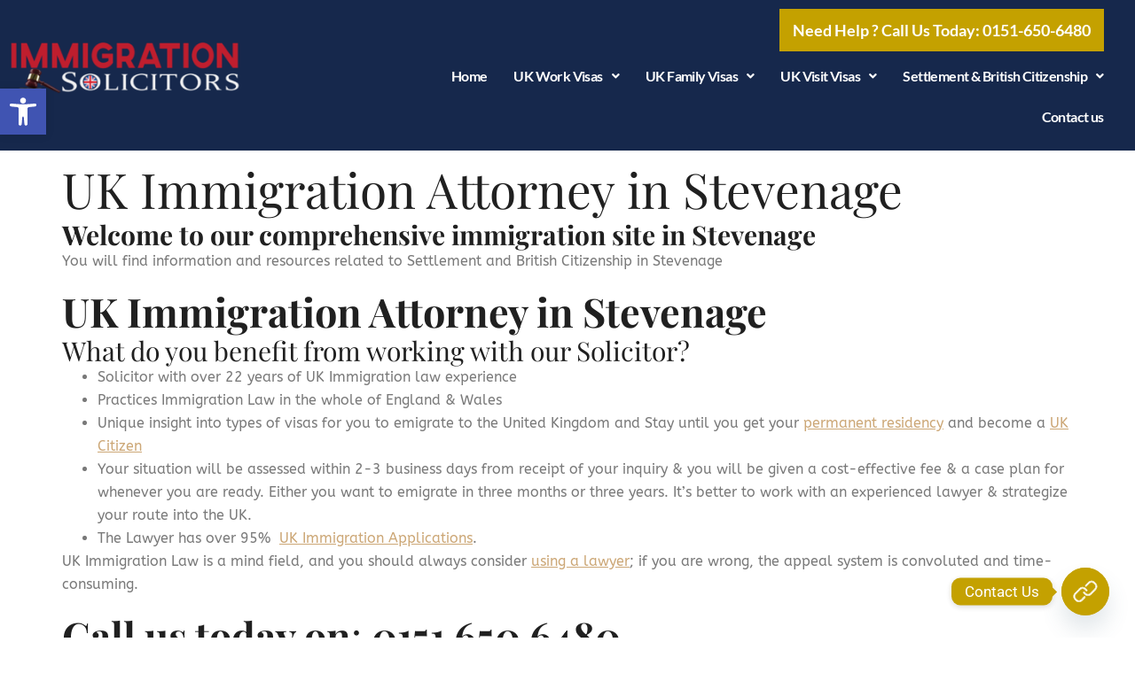

--- FILE ---
content_type: text/html; charset=UTF-8
request_url: https://www.immigrationsolicitorshertfordshire.co.uk/uk-immigration-attorney-in-stevenage/
body_size: 24895
content:
<!DOCTYPE html>
<html lang="en-US" prefix="og: https://ogp.me/ns#">
<head>
<meta charset="UTF-8" />
<meta name="viewport" content="width=device-width, initial-scale=1" />
<link rel="profile" href="https://gmpg.org/xfn/11" />
<link rel="pingback" href="https://www.immigrationsolicitorshertfordshire.co.uk/xmlrpc.php" />
<!-- Search Engine Optimization by Rank Math - https://rankmath.com/ -->
<title>UK Immigration Attorney in Stevenage  - Immigration Solicitors Hertfordshire</title>
<meta name="description" content="You will find information and resources related to UK Immigration Attorney in Stevenage"/>
<meta name="robots" content="follow, index, max-snippet:-1, max-video-preview:-1, max-image-preview:large"/>
<link rel="canonical" href="https://www.immigrationsolicitorshertfordshire.co.uk/uk-immigration-attorney-in-stevenage/" />
<meta property="og:locale" content="en_US" />
<meta property="og:type" content="article" />
<meta property="og:title" content="UK Immigration Attorney in Stevenage  - Immigration Solicitors Hertfordshire" />
<meta property="og:description" content="You will find information and resources related to UK Immigration Attorney in Stevenage" />
<meta property="og:url" content="https://www.immigrationsolicitorshertfordshire.co.uk/uk-immigration-attorney-in-stevenage/" />
<meta property="og:site_name" content="Immigration Solicitors London" />
<meta property="article:publisher" content="https://www.facebook.com/profile.php?id=61550199599046" />
<meta property="article:section" content="Uncategorized" />
<meta property="og:image" content="https://www.immigrationsolicitorshertfordshire.co.uk/wp-content/uploads/2023/09/cropped-united-kingdom-6-1.png" />
<meta property="og:image:secure_url" content="https://www.immigrationsolicitorshertfordshire.co.uk/wp-content/uploads/2023/09/cropped-united-kingdom-6-1.png" />
<meta property="og:image:width" content="512" />
<meta property="og:image:height" content="512" />
<meta property="og:image:alt" content="united-kingdom" />
<meta property="og:image:type" content="image/png" />
<meta property="article:published_time" content="2023-12-08T10:25:31+00:00" />
<meta name="twitter:card" content="summary_large_image" />
<meta name="twitter:title" content="UK Immigration Attorney in Stevenage  - Immigration Solicitors Hertfordshire" />
<meta name="twitter:description" content="You will find information and resources related to UK Immigration Attorney in Stevenage" />
<meta name="twitter:site" content="@immilondon" />
<meta name="twitter:creator" content="@immilondon" />
<meta name="twitter:image" content="https://www.immigrationsolicitorshertfordshire.co.uk/wp-content/uploads/2023/09/cropped-united-kingdom-6-1.png" />
<meta name="twitter:label1" content="Written by" />
<meta name="twitter:data1" content="rumeshfb" />
<meta name="twitter:label2" content="Time to read" />
<meta name="twitter:data2" content="Less than a minute" />
<script type="application/ld+json" class="rank-math-schema">{"@context":"https://schema.org","@graph":[{"@type":"Place","@id":"https://www.immigrationsolicitorshertfordshire.co.uk/#place","geo":{"@type":"GeoCoordinates","latitude":"51.51442701392979","longitude":" -0.11178918903066688"},"hasMap":"https://www.google.com/maps/search/?api=1&amp;query=51.51442701392979, -0.11178918903066688","address":{"@type":"PostalAddress","streetAddress":"7 Bell Yard","addressRegion":"London","postalCode":"WC2A 2JR","addressCountry":"United Kingdom"}},{"@type":"Organization","@id":"https://www.immigrationsolicitorshertfordshire.co.uk/#organization","name":"Immigration Solicitors London","url":"https://www.immigrationsolicitorshertfordshire.co.uk","sameAs":["https://www.facebook.com/profile.php?id=61550199599046","https://twitter.com/immilondon","https://www.linkedin.com/company/immigration-solicitors-london"],"email":"lara@legalface.co.uk","address":{"@type":"PostalAddress","streetAddress":"7 Bell Yard","addressRegion":"London","postalCode":"WC2A 2JR","addressCountry":"United Kingdom"},"logo":{"@type":"ImageObject","@id":"https://www.immigrationsolicitorshertfordshire.co.uk/#logo","url":"https://www.immigrationsolicitorshertfordshire.co.uk/wp-content/uploads/2023/08/Immigration-Solicitors-UK.png","contentUrl":"https://www.immigrationsolicitorshertfordshire.co.uk/wp-content/uploads/2023/08/Immigration-Solicitors-UK.png","caption":"Immigration Solicitors London","inLanguage":"en-US"},"contactPoint":[{"@type":"ContactPoint","telephone":"+44 151-650-6480","contactType":"customer support"}],"location":{"@id":"https://www.immigrationsolicitorshertfordshire.co.uk/#place"}},{"@type":"WebSite","@id":"https://www.immigrationsolicitorshertfordshire.co.uk/#website","url":"https://www.immigrationsolicitorshertfordshire.co.uk","name":"Immigration Solicitors London","alternateName":"UK Immigration Lawyers","publisher":{"@id":"https://www.immigrationsolicitorshertfordshire.co.uk/#organization"},"inLanguage":"en-US"},{"@type":"ImageObject","@id":"https://www.immigrationsolicitorshertfordshire.co.uk/wp-content/uploads/2023/09/cropped-united-kingdom-6-1.png","url":"https://www.immigrationsolicitorshertfordshire.co.uk/wp-content/uploads/2023/09/cropped-united-kingdom-6-1.png","width":"200","height":"200","inLanguage":"en-US"},{"@type":"WebPage","@id":"https://www.immigrationsolicitorshertfordshire.co.uk/uk-immigration-attorney-in-stevenage/#webpage","url":"https://www.immigrationsolicitorshertfordshire.co.uk/uk-immigration-attorney-in-stevenage/","name":"UK Immigration Attorney in Stevenage\u00a0 - Immigration Solicitors Hertfordshire","datePublished":"2023-12-08T10:25:31+00:00","dateModified":"2023-12-08T10:25:31+00:00","isPartOf":{"@id":"https://www.immigrationsolicitorshertfordshire.co.uk/#website"},"primaryImageOfPage":{"@id":"https://www.immigrationsolicitorshertfordshire.co.uk/wp-content/uploads/2023/09/cropped-united-kingdom-6-1.png"},"inLanguage":"en-US"},{"@type":"Person","@id":"https://www.immigrationsolicitorshertfordshire.co.uk/author/rumeshfb/","name":"rumeshfb","url":"https://www.immigrationsolicitorshertfordshire.co.uk/author/rumeshfb/","image":{"@type":"ImageObject","@id":"https://secure.gravatar.com/avatar/108766fb8a4f246465566d5caf5e5240cd2b25141607370fc8ae1aede9bc2344?s=96&amp;d=mm&amp;r=g","url":"https://secure.gravatar.com/avatar/108766fb8a4f246465566d5caf5e5240cd2b25141607370fc8ae1aede9bc2344?s=96&amp;d=mm&amp;r=g","caption":"rumeshfb","inLanguage":"en-US"},"sameAs":["https://www.immigrationsolicitorshertfordshire.co.uk"],"worksFor":{"@id":"https://www.immigrationsolicitorshertfordshire.co.uk/#organization"}},{"@type":"BlogPosting","headline":"UK Immigration Attorney in Stevenage\u00a0 - Immigration Solicitors Hertfordshire","keywords":"UK Immigration Attorney in Stevenage","datePublished":"2023-12-08T10:25:31+00:00","dateModified":"2023-12-08T10:25:31+00:00","articleSection":"Uncategorized","author":{"@id":"https://www.immigrationsolicitorshertfordshire.co.uk/author/rumeshfb/","name":"rumeshfb"},"publisher":{"@id":"https://www.immigrationsolicitorshertfordshire.co.uk/#organization"},"description":"You will find information and resources related to UK Immigration Attorney in Stevenage","name":"UK Immigration Attorney in Stevenage\u00a0 - Immigration Solicitors Hertfordshire","@id":"https://www.immigrationsolicitorshertfordshire.co.uk/uk-immigration-attorney-in-stevenage/#richSnippet","isPartOf":{"@id":"https://www.immigrationsolicitorshertfordshire.co.uk/uk-immigration-attorney-in-stevenage/#webpage"},"image":{"@id":"https://www.immigrationsolicitorshertfordshire.co.uk/wp-content/uploads/2023/09/cropped-united-kingdom-6-1.png"},"inLanguage":"en-US","mainEntityOfPage":{"@id":"https://www.immigrationsolicitorshertfordshire.co.uk/uk-immigration-attorney-in-stevenage/#webpage"}}]}</script>
<!-- /Rank Math WordPress SEO plugin -->
<link rel="alternate" type="application/rss+xml" title="Immigration Solicitors Hertfordshire &raquo; Feed" href="https://www.immigrationsolicitorshertfordshire.co.uk/feed/" />
<link rel="alternate" type="application/rss+xml" title="Immigration Solicitors Hertfordshire &raquo; Comments Feed" href="https://www.immigrationsolicitorshertfordshire.co.uk/comments/feed/" />
<link rel="alternate" title="oEmbed (JSON)" type="application/json+oembed" href="https://www.immigrationsolicitorshertfordshire.co.uk/wp-json/oembed/1.0/embed?url=https%3A%2F%2Fwww.immigrationsolicitorshertfordshire.co.uk%2Fuk-immigration-attorney-in-stevenage%2F" />
<link rel="alternate" title="oEmbed (XML)" type="text/xml+oembed" href="https://www.immigrationsolicitorshertfordshire.co.uk/wp-json/oembed/1.0/embed?url=https%3A%2F%2Fwww.immigrationsolicitorshertfordshire.co.uk%2Fuk-immigration-attorney-in-stevenage%2F&#038;format=xml" />
<style id='wp-img-auto-sizes-contain-inline-css'>
img:is([sizes=auto i],[sizes^="auto," i]){contain-intrinsic-size:3000px 1500px}
/*# sourceURL=wp-img-auto-sizes-contain-inline-css */
</style>
<!-- <link rel='stylesheet' id='hfe-widgets-style-css' href='https://www.immigrationsolicitorshertfordshire.co.uk/wp-content/plugins/header-footer-elementor/inc/widgets-css/frontend.css?ver=2.8.3' media='all' /> -->
<!-- <link rel='stylesheet' id='wp-block-library-css' href='https://www.immigrationsolicitorshertfordshire.co.uk/wp-includes/css/dist/block-library/style.min.css?ver=68d3ed641015d3e0f183e6fbebe0522b' media='all' /> -->
<link rel="stylesheet" type="text/css" href="//www.immigrationsolicitorshertfordshire.co.uk/wp-content/cache/wpfc-minified/fekez2v9/hu21.css" media="all"/>
<style id='global-styles-inline-css'>
:root{--wp--preset--aspect-ratio--square: 1;--wp--preset--aspect-ratio--4-3: 4/3;--wp--preset--aspect-ratio--3-4: 3/4;--wp--preset--aspect-ratio--3-2: 3/2;--wp--preset--aspect-ratio--2-3: 2/3;--wp--preset--aspect-ratio--16-9: 16/9;--wp--preset--aspect-ratio--9-16: 9/16;--wp--preset--color--black: #000000;--wp--preset--color--cyan-bluish-gray: #abb8c3;--wp--preset--color--white: #ffffff;--wp--preset--color--pale-pink: #f78da7;--wp--preset--color--vivid-red: #cf2e2e;--wp--preset--color--luminous-vivid-orange: #ff6900;--wp--preset--color--luminous-vivid-amber: #fcb900;--wp--preset--color--light-green-cyan: #7bdcb5;--wp--preset--color--vivid-green-cyan: #00d084;--wp--preset--color--pale-cyan-blue: #8ed1fc;--wp--preset--color--vivid-cyan-blue: #0693e3;--wp--preset--color--vivid-purple: #9b51e0;--wp--preset--gradient--vivid-cyan-blue-to-vivid-purple: linear-gradient(135deg,rgb(6,147,227) 0%,rgb(155,81,224) 100%);--wp--preset--gradient--light-green-cyan-to-vivid-green-cyan: linear-gradient(135deg,rgb(122,220,180) 0%,rgb(0,208,130) 100%);--wp--preset--gradient--luminous-vivid-amber-to-luminous-vivid-orange: linear-gradient(135deg,rgb(252,185,0) 0%,rgb(255,105,0) 100%);--wp--preset--gradient--luminous-vivid-orange-to-vivid-red: linear-gradient(135deg,rgb(255,105,0) 0%,rgb(207,46,46) 100%);--wp--preset--gradient--very-light-gray-to-cyan-bluish-gray: linear-gradient(135deg,rgb(238,238,238) 0%,rgb(169,184,195) 100%);--wp--preset--gradient--cool-to-warm-spectrum: linear-gradient(135deg,rgb(74,234,220) 0%,rgb(151,120,209) 20%,rgb(207,42,186) 40%,rgb(238,44,130) 60%,rgb(251,105,98) 80%,rgb(254,248,76) 100%);--wp--preset--gradient--blush-light-purple: linear-gradient(135deg,rgb(255,206,236) 0%,rgb(152,150,240) 100%);--wp--preset--gradient--blush-bordeaux: linear-gradient(135deg,rgb(254,205,165) 0%,rgb(254,45,45) 50%,rgb(107,0,62) 100%);--wp--preset--gradient--luminous-dusk: linear-gradient(135deg,rgb(255,203,112) 0%,rgb(199,81,192) 50%,rgb(65,88,208) 100%);--wp--preset--gradient--pale-ocean: linear-gradient(135deg,rgb(255,245,203) 0%,rgb(182,227,212) 50%,rgb(51,167,181) 100%);--wp--preset--gradient--electric-grass: linear-gradient(135deg,rgb(202,248,128) 0%,rgb(113,206,126) 100%);--wp--preset--gradient--midnight: linear-gradient(135deg,rgb(2,3,129) 0%,rgb(40,116,252) 100%);--wp--preset--font-size--small: 13px;--wp--preset--font-size--medium: 20px;--wp--preset--font-size--large: 36px;--wp--preset--font-size--x-large: 42px;--wp--preset--spacing--20: 0.44rem;--wp--preset--spacing--30: 0.67rem;--wp--preset--spacing--40: 1rem;--wp--preset--spacing--50: 1.5rem;--wp--preset--spacing--60: 2.25rem;--wp--preset--spacing--70: 3.38rem;--wp--preset--spacing--80: 5.06rem;--wp--preset--shadow--natural: 6px 6px 9px rgba(0, 0, 0, 0.2);--wp--preset--shadow--deep: 12px 12px 50px rgba(0, 0, 0, 0.4);--wp--preset--shadow--sharp: 6px 6px 0px rgba(0, 0, 0, 0.2);--wp--preset--shadow--outlined: 6px 6px 0px -3px rgb(255, 255, 255), 6px 6px rgb(0, 0, 0);--wp--preset--shadow--crisp: 6px 6px 0px rgb(0, 0, 0);}:root { --wp--style--global--content-size: 800px;--wp--style--global--wide-size: 1200px; }:where(body) { margin: 0; }.wp-site-blocks > .alignleft { float: left; margin-right: 2em; }.wp-site-blocks > .alignright { float: right; margin-left: 2em; }.wp-site-blocks > .aligncenter { justify-content: center; margin-left: auto; margin-right: auto; }:where(.wp-site-blocks) > * { margin-block-start: 24px; margin-block-end: 0; }:where(.wp-site-blocks) > :first-child { margin-block-start: 0; }:where(.wp-site-blocks) > :last-child { margin-block-end: 0; }:root { --wp--style--block-gap: 24px; }:root :where(.is-layout-flow) > :first-child{margin-block-start: 0;}:root :where(.is-layout-flow) > :last-child{margin-block-end: 0;}:root :where(.is-layout-flow) > *{margin-block-start: 24px;margin-block-end: 0;}:root :where(.is-layout-constrained) > :first-child{margin-block-start: 0;}:root :where(.is-layout-constrained) > :last-child{margin-block-end: 0;}:root :where(.is-layout-constrained) > *{margin-block-start: 24px;margin-block-end: 0;}:root :where(.is-layout-flex){gap: 24px;}:root :where(.is-layout-grid){gap: 24px;}.is-layout-flow > .alignleft{float: left;margin-inline-start: 0;margin-inline-end: 2em;}.is-layout-flow > .alignright{float: right;margin-inline-start: 2em;margin-inline-end: 0;}.is-layout-flow > .aligncenter{margin-left: auto !important;margin-right: auto !important;}.is-layout-constrained > .alignleft{float: left;margin-inline-start: 0;margin-inline-end: 2em;}.is-layout-constrained > .alignright{float: right;margin-inline-start: 2em;margin-inline-end: 0;}.is-layout-constrained > .aligncenter{margin-left: auto !important;margin-right: auto !important;}.is-layout-constrained > :where(:not(.alignleft):not(.alignright):not(.alignfull)){max-width: var(--wp--style--global--content-size);margin-left: auto !important;margin-right: auto !important;}.is-layout-constrained > .alignwide{max-width: var(--wp--style--global--wide-size);}body .is-layout-flex{display: flex;}.is-layout-flex{flex-wrap: wrap;align-items: center;}.is-layout-flex > :is(*, div){margin: 0;}body .is-layout-grid{display: grid;}.is-layout-grid > :is(*, div){margin: 0;}body{padding-top: 0px;padding-right: 0px;padding-bottom: 0px;padding-left: 0px;}a:where(:not(.wp-element-button)){text-decoration: underline;}:root :where(.wp-element-button, .wp-block-button__link){background-color: #32373c;border-width: 0;color: #fff;font-family: inherit;font-size: inherit;font-style: inherit;font-weight: inherit;letter-spacing: inherit;line-height: inherit;padding-top: calc(0.667em + 2px);padding-right: calc(1.333em + 2px);padding-bottom: calc(0.667em + 2px);padding-left: calc(1.333em + 2px);text-decoration: none;text-transform: inherit;}.has-black-color{color: var(--wp--preset--color--black) !important;}.has-cyan-bluish-gray-color{color: var(--wp--preset--color--cyan-bluish-gray) !important;}.has-white-color{color: var(--wp--preset--color--white) !important;}.has-pale-pink-color{color: var(--wp--preset--color--pale-pink) !important;}.has-vivid-red-color{color: var(--wp--preset--color--vivid-red) !important;}.has-luminous-vivid-orange-color{color: var(--wp--preset--color--luminous-vivid-orange) !important;}.has-luminous-vivid-amber-color{color: var(--wp--preset--color--luminous-vivid-amber) !important;}.has-light-green-cyan-color{color: var(--wp--preset--color--light-green-cyan) !important;}.has-vivid-green-cyan-color{color: var(--wp--preset--color--vivid-green-cyan) !important;}.has-pale-cyan-blue-color{color: var(--wp--preset--color--pale-cyan-blue) !important;}.has-vivid-cyan-blue-color{color: var(--wp--preset--color--vivid-cyan-blue) !important;}.has-vivid-purple-color{color: var(--wp--preset--color--vivid-purple) !important;}.has-black-background-color{background-color: var(--wp--preset--color--black) !important;}.has-cyan-bluish-gray-background-color{background-color: var(--wp--preset--color--cyan-bluish-gray) !important;}.has-white-background-color{background-color: var(--wp--preset--color--white) !important;}.has-pale-pink-background-color{background-color: var(--wp--preset--color--pale-pink) !important;}.has-vivid-red-background-color{background-color: var(--wp--preset--color--vivid-red) !important;}.has-luminous-vivid-orange-background-color{background-color: var(--wp--preset--color--luminous-vivid-orange) !important;}.has-luminous-vivid-amber-background-color{background-color: var(--wp--preset--color--luminous-vivid-amber) !important;}.has-light-green-cyan-background-color{background-color: var(--wp--preset--color--light-green-cyan) !important;}.has-vivid-green-cyan-background-color{background-color: var(--wp--preset--color--vivid-green-cyan) !important;}.has-pale-cyan-blue-background-color{background-color: var(--wp--preset--color--pale-cyan-blue) !important;}.has-vivid-cyan-blue-background-color{background-color: var(--wp--preset--color--vivid-cyan-blue) !important;}.has-vivid-purple-background-color{background-color: var(--wp--preset--color--vivid-purple) !important;}.has-black-border-color{border-color: var(--wp--preset--color--black) !important;}.has-cyan-bluish-gray-border-color{border-color: var(--wp--preset--color--cyan-bluish-gray) !important;}.has-white-border-color{border-color: var(--wp--preset--color--white) !important;}.has-pale-pink-border-color{border-color: var(--wp--preset--color--pale-pink) !important;}.has-vivid-red-border-color{border-color: var(--wp--preset--color--vivid-red) !important;}.has-luminous-vivid-orange-border-color{border-color: var(--wp--preset--color--luminous-vivid-orange) !important;}.has-luminous-vivid-amber-border-color{border-color: var(--wp--preset--color--luminous-vivid-amber) !important;}.has-light-green-cyan-border-color{border-color: var(--wp--preset--color--light-green-cyan) !important;}.has-vivid-green-cyan-border-color{border-color: var(--wp--preset--color--vivid-green-cyan) !important;}.has-pale-cyan-blue-border-color{border-color: var(--wp--preset--color--pale-cyan-blue) !important;}.has-vivid-cyan-blue-border-color{border-color: var(--wp--preset--color--vivid-cyan-blue) !important;}.has-vivid-purple-border-color{border-color: var(--wp--preset--color--vivid-purple) !important;}.has-vivid-cyan-blue-to-vivid-purple-gradient-background{background: var(--wp--preset--gradient--vivid-cyan-blue-to-vivid-purple) !important;}.has-light-green-cyan-to-vivid-green-cyan-gradient-background{background: var(--wp--preset--gradient--light-green-cyan-to-vivid-green-cyan) !important;}.has-luminous-vivid-amber-to-luminous-vivid-orange-gradient-background{background: var(--wp--preset--gradient--luminous-vivid-amber-to-luminous-vivid-orange) !important;}.has-luminous-vivid-orange-to-vivid-red-gradient-background{background: var(--wp--preset--gradient--luminous-vivid-orange-to-vivid-red) !important;}.has-very-light-gray-to-cyan-bluish-gray-gradient-background{background: var(--wp--preset--gradient--very-light-gray-to-cyan-bluish-gray) !important;}.has-cool-to-warm-spectrum-gradient-background{background: var(--wp--preset--gradient--cool-to-warm-spectrum) !important;}.has-blush-light-purple-gradient-background{background: var(--wp--preset--gradient--blush-light-purple) !important;}.has-blush-bordeaux-gradient-background{background: var(--wp--preset--gradient--blush-bordeaux) !important;}.has-luminous-dusk-gradient-background{background: var(--wp--preset--gradient--luminous-dusk) !important;}.has-pale-ocean-gradient-background{background: var(--wp--preset--gradient--pale-ocean) !important;}.has-electric-grass-gradient-background{background: var(--wp--preset--gradient--electric-grass) !important;}.has-midnight-gradient-background{background: var(--wp--preset--gradient--midnight) !important;}.has-small-font-size{font-size: var(--wp--preset--font-size--small) !important;}.has-medium-font-size{font-size: var(--wp--preset--font-size--medium) !important;}.has-large-font-size{font-size: var(--wp--preset--font-size--large) !important;}.has-x-large-font-size{font-size: var(--wp--preset--font-size--x-large) !important;}
:root :where(.wp-block-pullquote){font-size: 1.5em;line-height: 1.6;}
/*# sourceURL=global-styles-inline-css */
</style>
<!-- <link rel='stylesheet' id='hfe-style-css' href='https://www.immigrationsolicitorshertfordshire.co.uk/wp-content/plugins/header-footer-elementor/assets/css/header-footer-elementor.css?ver=2.8.3' media='all' /> -->
<!-- <link rel='stylesheet' id='elementor-icons-css' href='https://www.immigrationsolicitorshertfordshire.co.uk/wp-content/plugins/elementor/assets/lib/eicons/css/elementor-icons.min.css?ver=5.47.0' media='all' /> -->
<!-- <link rel='stylesheet' id='elementor-frontend-css' href='https://www.immigrationsolicitorshertfordshire.co.uk/wp-content/plugins/elementor/assets/css/frontend.min.css?ver=3.35.0' media='all' /> -->
<link rel="stylesheet" type="text/css" href="//www.immigrationsolicitorshertfordshire.co.uk/wp-content/cache/wpfc-minified/jolpr311/hu1i.css" media="all"/>
<link rel='stylesheet' id='elementor-post-7-css' href='https://www.immigrationsolicitorshertfordshire.co.uk/wp-content/uploads/elementor/css/post-7.css?ver=1770053956' media='all' />
<link rel='stylesheet' id='elementor-post-42-css' href='https://www.immigrationsolicitorshertfordshire.co.uk/wp-content/uploads/elementor/css/post-42.css?ver=1770053956' media='all' />
<link rel='stylesheet' id='elementor-post-59-css' href='https://www.immigrationsolicitorshertfordshire.co.uk/wp-content/uploads/elementor/css/post-59.css?ver=1770053956' media='all' />
<!-- <link rel='stylesheet' id='pojo-a11y-css' href='https://www.immigrationsolicitorshertfordshire.co.uk/wp-content/plugins/pojo-accessibility/modules/legacy/assets/css/style.min.css?ver=1.0.0' media='all' /> -->
<!-- <link rel='stylesheet' id='hello-elementor-css' href='https://www.immigrationsolicitorshertfordshire.co.uk/wp-content/themes/hello-elementor/assets/css/reset.css?ver=3.4.4' media='all' /> -->
<!-- <link rel='stylesheet' id='hello-elementor-theme-style-css' href='https://www.immigrationsolicitorshertfordshire.co.uk/wp-content/themes/hello-elementor/assets/css/theme.css?ver=3.4.4' media='all' /> -->
<!-- <link rel='stylesheet' id='hello-elementor-header-footer-css' href='https://www.immigrationsolicitorshertfordshire.co.uk/wp-content/themes/hello-elementor/assets/css/header-footer.css?ver=3.4.4' media='all' /> -->
<!-- <link rel='stylesheet' id='chaty-front-css-css' href='https://www.immigrationsolicitorshertfordshire.co.uk/wp-content/plugins/chaty/css/chaty-front.min.css?ver=3.4.91734605360' media='all' /> -->
<!-- <link rel='stylesheet' id='hfe-elementor-icons-css' href='https://www.immigrationsolicitorshertfordshire.co.uk/wp-content/plugins/elementor/assets/lib/eicons/css/elementor-icons.min.css?ver=5.34.0' media='all' /> -->
<!-- <link rel='stylesheet' id='hfe-icons-list-css' href='https://www.immigrationsolicitorshertfordshire.co.uk/wp-content/plugins/elementor/assets/css/widget-icon-list.min.css?ver=3.24.3' media='all' /> -->
<!-- <link rel='stylesheet' id='hfe-social-icons-css' href='https://www.immigrationsolicitorshertfordshire.co.uk/wp-content/plugins/elementor/assets/css/widget-social-icons.min.css?ver=3.24.0' media='all' /> -->
<!-- <link rel='stylesheet' id='hfe-social-share-icons-brands-css' href='https://www.immigrationsolicitorshertfordshire.co.uk/wp-content/plugins/elementor/assets/lib/font-awesome/css/brands.css?ver=5.15.3' media='all' /> -->
<!-- <link rel='stylesheet' id='hfe-social-share-icons-fontawesome-css' href='https://www.immigrationsolicitorshertfordshire.co.uk/wp-content/plugins/elementor/assets/lib/font-awesome/css/fontawesome.css?ver=5.15.3' media='all' /> -->
<!-- <link rel='stylesheet' id='hfe-nav-menu-icons-css' href='https://www.immigrationsolicitorshertfordshire.co.uk/wp-content/plugins/elementor/assets/lib/font-awesome/css/solid.css?ver=5.15.3' media='all' /> -->
<!-- <link rel='stylesheet' id='elementor-gf-local-roboto-css' href='https://www.immigrationsolicitorshertfordshire.co.uk/wp-content/uploads/elementor/google-fonts/css/roboto.css?ver=1742230230' media='all' /> -->
<!-- <link rel='stylesheet' id='elementor-gf-local-robotoslab-css' href='https://www.immigrationsolicitorshertfordshire.co.uk/wp-content/uploads/elementor/google-fonts/css/robotoslab.css?ver=1742230247' media='all' /> -->
<!-- <link rel='stylesheet' id='elementor-gf-local-abeezee-css' href='https://www.immigrationsolicitorshertfordshire.co.uk/wp-content/uploads/elementor/google-fonts/css/abeezee.css?ver=1742230248' media='all' /> -->
<!-- <link rel='stylesheet' id='elementor-gf-local-playfairdisplay-css' href='https://www.immigrationsolicitorshertfordshire.co.uk/wp-content/uploads/elementor/google-fonts/css/playfairdisplay.css?ver=1742230256' media='all' /> -->
<!-- <link rel='stylesheet' id='elementor-gf-local-lato-css' href='https://www.immigrationsolicitorshertfordshire.co.uk/wp-content/uploads/elementor/google-fonts/css/lato.css?ver=1742230260' media='all' /> -->
<!-- <link rel='stylesheet' id='elementor-icons-shared-0-css' href='https://www.immigrationsolicitorshertfordshire.co.uk/wp-content/plugins/elementor/assets/lib/font-awesome/css/fontawesome.min.css?ver=5.15.3' media='all' /> -->
<!-- <link rel='stylesheet' id='elementor-icons-fa-solid-css' href='https://www.immigrationsolicitorshertfordshire.co.uk/wp-content/plugins/elementor/assets/lib/font-awesome/css/solid.min.css?ver=5.15.3' media='all' /> -->
<!-- <link rel='stylesheet' id='elementor-icons-fa-regular-css' href='https://www.immigrationsolicitorshertfordshire.co.uk/wp-content/plugins/elementor/assets/lib/font-awesome/css/regular.min.css?ver=5.15.3' media='all' /> -->
<!-- <link rel='stylesheet' id='elementor-icons-fa-brands-css' href='https://www.immigrationsolicitorshertfordshire.co.uk/wp-content/plugins/elementor/assets/lib/font-awesome/css/brands.min.css?ver=5.15.3' media='all' /> -->
<link rel="stylesheet" type="text/css" href="//www.immigrationsolicitorshertfordshire.co.uk/wp-content/cache/wpfc-minified/f5v9jshi/hu1i.css" media="all"/>
<script src="https://www.immigrationsolicitorshertfordshire.co.uk/wp-includes/js/jquery/jquery.min.js?ver=3.7.1" id="jquery-core-js"></script>
<script src="https://www.immigrationsolicitorshertfordshire.co.uk/wp-includes/js/jquery/jquery-migrate.min.js?ver=3.4.1" id="jquery-migrate-js"></script>
<script id="jquery-js-after">
!function($){"use strict";$(document).ready(function(){$(this).scrollTop()>100&&$(".hfe-scroll-to-top-wrap").removeClass("hfe-scroll-to-top-hide"),$(window).scroll(function(){$(this).scrollTop()<100?$(".hfe-scroll-to-top-wrap").fadeOut(300):$(".hfe-scroll-to-top-wrap").fadeIn(300)}),$(".hfe-scroll-to-top-wrap").on("click",function(){$("html, body").animate({scrollTop:0},300);return!1})})}(jQuery);
!function($){'use strict';$(document).ready(function(){var bar=$('.hfe-reading-progress-bar');if(!bar.length)return;$(window).on('scroll',function(){var s=$(window).scrollTop(),d=$(document).height()-$(window).height(),p=d? s/d*100:0;bar.css('width',p+'%')});});}(jQuery);
//# sourceURL=jquery-js-after
</script>
<link rel="https://api.w.org/" href="https://www.immigrationsolicitorshertfordshire.co.uk/wp-json/" /><link rel="alternate" title="JSON" type="application/json" href="https://www.immigrationsolicitorshertfordshire.co.uk/wp-json/wp/v2/posts/1042" /><link rel="EditURI" type="application/rsd+xml" title="RSD" href="https://www.immigrationsolicitorshertfordshire.co.uk/xmlrpc.php?rsd" />
<!-- Google tag (gtag.js) -->
<script async src="https://www.googletagmanager.com/gtag/js?id=G-GW60B6GEVJ"></script>
<script>
window.dataLayer = window.dataLayer || [];
function gtag(){dataLayer.push(arguments);}
gtag('js', new Date());
gtag('config', 'G-GW60B6GEVJ');
</script>
<style type="text/css">
#pojo-a11y-toolbar .pojo-a11y-toolbar-toggle a{ background-color: #4054b2;	color: #ffffff;}
#pojo-a11y-toolbar .pojo-a11y-toolbar-overlay, #pojo-a11y-toolbar .pojo-a11y-toolbar-overlay ul.pojo-a11y-toolbar-items.pojo-a11y-links{ border-color: #4054b2;}
body.pojo-a11y-focusable a:focus{ outline-style: solid !important;	outline-width: 1px !important;	outline-color: #FF0000 !important;}
#pojo-a11y-toolbar{ top: 100px !important;}
#pojo-a11y-toolbar .pojo-a11y-toolbar-overlay{ background-color: #ffffff;}
#pojo-a11y-toolbar .pojo-a11y-toolbar-overlay ul.pojo-a11y-toolbar-items li.pojo-a11y-toolbar-item a, #pojo-a11y-toolbar .pojo-a11y-toolbar-overlay p.pojo-a11y-toolbar-title{ color: #333333;}
#pojo-a11y-toolbar .pojo-a11y-toolbar-overlay ul.pojo-a11y-toolbar-items li.pojo-a11y-toolbar-item a.active{ background-color: #4054b2;	color: #ffffff;}
@media (max-width: 767px) { #pojo-a11y-toolbar { top: 50px !important; } }</style><meta name="generator" content="Elementor 3.35.0; features: additional_custom_breakpoints; settings: css_print_method-external, google_font-enabled, font_display-swap">
<style>
.e-con.e-parent:nth-of-type(n+4):not(.e-lazyloaded):not(.e-no-lazyload),
.e-con.e-parent:nth-of-type(n+4):not(.e-lazyloaded):not(.e-no-lazyload) * {
background-image: none !important;
}
@media screen and (max-height: 1024px) {
.e-con.e-parent:nth-of-type(n+3):not(.e-lazyloaded):not(.e-no-lazyload),
.e-con.e-parent:nth-of-type(n+3):not(.e-lazyloaded):not(.e-no-lazyload) * {
background-image: none !important;
}
}
@media screen and (max-height: 640px) {
.e-con.e-parent:nth-of-type(n+2):not(.e-lazyloaded):not(.e-no-lazyload),
.e-con.e-parent:nth-of-type(n+2):not(.e-lazyloaded):not(.e-no-lazyload) * {
background-image: none !important;
}
}
</style>
<noscript><style>.lazyload[data-src]{display:none !important;}</style></noscript><style>.lazyload{background-image:none !important;}.lazyload:before{background-image:none !important;}</style><link rel="icon" href="https://www.immigrationsolicitorshertfordshire.co.uk/wp-content/uploads/2023/09/cropped-united-kingdom-6-1-32x32.png" sizes="32x32" />
<link rel="icon" href="https://www.immigrationsolicitorshertfordshire.co.uk/wp-content/uploads/2023/09/cropped-united-kingdom-6-1-192x192.png" sizes="192x192" />
<link rel="apple-touch-icon" href="https://www.immigrationsolicitorshertfordshire.co.uk/wp-content/uploads/2023/09/cropped-united-kingdom-6-1-180x180.png" />
<meta name="msapplication-TileImage" content="https://www.immigrationsolicitorshertfordshire.co.uk/wp-content/uploads/2023/09/cropped-united-kingdom-6-1-270x270.png" />
<style id="wp-custom-css">
.wpforms-field-label {
color: #FFFFFF !important;
}
/** End Block Kit CSS: 141-3-1d55f1e76be9fb1a8d9de88accbe962f **/		</style>
</head>
<body data-rsssl=1 class="wp-singular post-template-default single single-post postid-1042 single-format-standard wp-embed-responsive wp-theme-hello-elementor ehf-header ehf-footer ehf-template-hello-elementor ehf-stylesheet-hello-elementor hello-elementor-default elementor-default elementor-kit-7">
<div id="page" class="hfeed site">
<header id="masthead" itemscope="itemscope" itemtype="https://schema.org/WPHeader">
<p class="main-title bhf-hidden" itemprop="headline"><a href="https://www.immigrationsolicitorshertfordshire.co.uk" title="Immigration Solicitors Hertfordshire" rel="home">Immigration Solicitors Hertfordshire</a></p>
<div data-elementor-type="wp-post" data-elementor-id="42" class="elementor elementor-42">
<section class="elementor-section elementor-top-section elementor-element elementor-element-9ec632a elementor-section-boxed elementor-section-height-default elementor-section-height-default" data-id="9ec632a" data-element_type="section" data-e-type="section" data-settings="{&quot;background_background&quot;:&quot;classic&quot;}">
<div class="elementor-container elementor-column-gap-default">
<div class="elementor-column elementor-col-50 elementor-top-column elementor-element elementor-element-6480dcb" data-id="6480dcb" data-element_type="column" data-e-type="column">
<div class="elementor-widget-wrap elementor-element-populated">
<div class="elementor-element elementor-element-9799eed elementor-widget__width-initial elementor-widget elementor-widget-image" data-id="9799eed" data-element_type="widget" data-e-type="widget" data-widget_type="image.default">
<div class="elementor-widget-container">
<img fetchpriority="high" width="1920" height="569" src="[data-uri]" class="attachment-full size-full wp-image-1120 lazyload" alt="Immigration Solicitors Logo"   data-src="https://www.immigrationsolicitorshertfordshire.co.uk/wp-content/uploads/2024/12/Immigration-Solicitors-UK.png" decoding="async" data-srcset="https://www.immigrationsolicitorshertfordshire.co.uk/wp-content/uploads/2024/12/Immigration-Solicitors-UK.png 1920w, https://www.immigrationsolicitorshertfordshire.co.uk/wp-content/uploads/2024/12/Immigration-Solicitors-UK-300x89.png 300w, https://www.immigrationsolicitorshertfordshire.co.uk/wp-content/uploads/2024/12/Immigration-Solicitors-UK-1024x303.png 1024w, https://www.immigrationsolicitorshertfordshire.co.uk/wp-content/uploads/2024/12/Immigration-Solicitors-UK-768x228.png 768w, https://www.immigrationsolicitorshertfordshire.co.uk/wp-content/uploads/2024/12/Immigration-Solicitors-UK-1536x455.png 1536w" data-sizes="auto" data-eio-rwidth="1920" data-eio-rheight="569" /><noscript><img fetchpriority="high" width="1920" height="569" src="https://www.immigrationsolicitorshertfordshire.co.uk/wp-content/uploads/2024/12/Immigration-Solicitors-UK.png" class="attachment-full size-full wp-image-1120" alt="Immigration Solicitors Logo" srcset="https://www.immigrationsolicitorshertfordshire.co.uk/wp-content/uploads/2024/12/Immigration-Solicitors-UK.png 1920w, https://www.immigrationsolicitorshertfordshire.co.uk/wp-content/uploads/2024/12/Immigration-Solicitors-UK-300x89.png 300w, https://www.immigrationsolicitorshertfordshire.co.uk/wp-content/uploads/2024/12/Immigration-Solicitors-UK-1024x303.png 1024w, https://www.immigrationsolicitorshertfordshire.co.uk/wp-content/uploads/2024/12/Immigration-Solicitors-UK-768x228.png 768w, https://www.immigrationsolicitorshertfordshire.co.uk/wp-content/uploads/2024/12/Immigration-Solicitors-UK-1536x455.png 1536w" sizes="(max-width: 1920px) 100vw, 1920px" data-eio="l" /></noscript>															</div>
</div>
</div>
</div>
<div class="elementor-column elementor-col-50 elementor-top-column elementor-element elementor-element-b205608" data-id="b205608" data-element_type="column" data-e-type="column">
<div class="elementor-widget-wrap elementor-element-populated">
<div class="elementor-element elementor-element-102c5f2 elementor-align-right elementor-mobile-align-center elementor-widget__width-initial elementor-widget elementor-widget-button" data-id="102c5f2" data-element_type="widget" data-e-type="widget" data-widget_type="button.default">
<div class="elementor-widget-container">
<div class="elementor-button-wrapper">
<a class="elementor-button elementor-size-lg" role="button">
<span class="elementor-button-content-wrapper">
<span class="elementor-button-text">Need Help ? Call Us Today: 0151-650-6480</span>
</span>
</a>
</div>
</div>
</div>
<div class="elementor-element elementor-element-42d488c hfe-nav-menu__align-right elementor-widget__width-initial hfe-submenu-icon-arrow hfe-submenu-animation-none hfe-link-redirect-child hfe-nav-menu__breakpoint-tablet elementor-widget elementor-widget-navigation-menu" data-id="42d488c" data-element_type="widget" data-e-type="widget" data-settings="{&quot;padding_horizontal_menu_item&quot;:{&quot;unit&quot;:&quot;px&quot;,&quot;size&quot;:15,&quot;sizes&quot;:[]},&quot;padding_horizontal_menu_item_tablet&quot;:{&quot;unit&quot;:&quot;px&quot;,&quot;size&quot;:&quot;&quot;,&quot;sizes&quot;:[]},&quot;padding_horizontal_menu_item_mobile&quot;:{&quot;unit&quot;:&quot;px&quot;,&quot;size&quot;:&quot;&quot;,&quot;sizes&quot;:[]},&quot;padding_vertical_menu_item&quot;:{&quot;unit&quot;:&quot;px&quot;,&quot;size&quot;:15,&quot;sizes&quot;:[]},&quot;padding_vertical_menu_item_tablet&quot;:{&quot;unit&quot;:&quot;px&quot;,&quot;size&quot;:&quot;&quot;,&quot;sizes&quot;:[]},&quot;padding_vertical_menu_item_mobile&quot;:{&quot;unit&quot;:&quot;px&quot;,&quot;size&quot;:&quot;&quot;,&quot;sizes&quot;:[]},&quot;menu_space_between&quot;:{&quot;unit&quot;:&quot;px&quot;,&quot;size&quot;:&quot;&quot;,&quot;sizes&quot;:[]},&quot;menu_space_between_tablet&quot;:{&quot;unit&quot;:&quot;px&quot;,&quot;size&quot;:&quot;&quot;,&quot;sizes&quot;:[]},&quot;menu_space_between_mobile&quot;:{&quot;unit&quot;:&quot;px&quot;,&quot;size&quot;:&quot;&quot;,&quot;sizes&quot;:[]},&quot;menu_row_space&quot;:{&quot;unit&quot;:&quot;px&quot;,&quot;size&quot;:&quot;&quot;,&quot;sizes&quot;:[]},&quot;menu_row_space_tablet&quot;:{&quot;unit&quot;:&quot;px&quot;,&quot;size&quot;:&quot;&quot;,&quot;sizes&quot;:[]},&quot;menu_row_space_mobile&quot;:{&quot;unit&quot;:&quot;px&quot;,&quot;size&quot;:&quot;&quot;,&quot;sizes&quot;:[]},&quot;dropdown_border_radius&quot;:{&quot;unit&quot;:&quot;px&quot;,&quot;top&quot;:&quot;&quot;,&quot;right&quot;:&quot;&quot;,&quot;bottom&quot;:&quot;&quot;,&quot;left&quot;:&quot;&quot;,&quot;isLinked&quot;:true},&quot;dropdown_border_radius_tablet&quot;:{&quot;unit&quot;:&quot;px&quot;,&quot;top&quot;:&quot;&quot;,&quot;right&quot;:&quot;&quot;,&quot;bottom&quot;:&quot;&quot;,&quot;left&quot;:&quot;&quot;,&quot;isLinked&quot;:true},&quot;dropdown_border_radius_mobile&quot;:{&quot;unit&quot;:&quot;px&quot;,&quot;top&quot;:&quot;&quot;,&quot;right&quot;:&quot;&quot;,&quot;bottom&quot;:&quot;&quot;,&quot;left&quot;:&quot;&quot;,&quot;isLinked&quot;:true},&quot;width_dropdown_item&quot;:{&quot;unit&quot;:&quot;px&quot;,&quot;size&quot;:&quot;220&quot;,&quot;sizes&quot;:[]},&quot;width_dropdown_item_tablet&quot;:{&quot;unit&quot;:&quot;px&quot;,&quot;size&quot;:&quot;&quot;,&quot;sizes&quot;:[]},&quot;width_dropdown_item_mobile&quot;:{&quot;unit&quot;:&quot;px&quot;,&quot;size&quot;:&quot;&quot;,&quot;sizes&quot;:[]},&quot;padding_horizontal_dropdown_item&quot;:{&quot;unit&quot;:&quot;px&quot;,&quot;size&quot;:&quot;&quot;,&quot;sizes&quot;:[]},&quot;padding_horizontal_dropdown_item_tablet&quot;:{&quot;unit&quot;:&quot;px&quot;,&quot;size&quot;:&quot;&quot;,&quot;sizes&quot;:[]},&quot;padding_horizontal_dropdown_item_mobile&quot;:{&quot;unit&quot;:&quot;px&quot;,&quot;size&quot;:&quot;&quot;,&quot;sizes&quot;:[]},&quot;padding_vertical_dropdown_item&quot;:{&quot;unit&quot;:&quot;px&quot;,&quot;size&quot;:15,&quot;sizes&quot;:[]},&quot;padding_vertical_dropdown_item_tablet&quot;:{&quot;unit&quot;:&quot;px&quot;,&quot;size&quot;:&quot;&quot;,&quot;sizes&quot;:[]},&quot;padding_vertical_dropdown_item_mobile&quot;:{&quot;unit&quot;:&quot;px&quot;,&quot;size&quot;:&quot;&quot;,&quot;sizes&quot;:[]},&quot;distance_from_menu&quot;:{&quot;unit&quot;:&quot;px&quot;,&quot;size&quot;:&quot;&quot;,&quot;sizes&quot;:[]},&quot;distance_from_menu_tablet&quot;:{&quot;unit&quot;:&quot;px&quot;,&quot;size&quot;:&quot;&quot;,&quot;sizes&quot;:[]},&quot;distance_from_menu_mobile&quot;:{&quot;unit&quot;:&quot;px&quot;,&quot;size&quot;:&quot;&quot;,&quot;sizes&quot;:[]},&quot;toggle_size&quot;:{&quot;unit&quot;:&quot;px&quot;,&quot;size&quot;:&quot;&quot;,&quot;sizes&quot;:[]},&quot;toggle_size_tablet&quot;:{&quot;unit&quot;:&quot;px&quot;,&quot;size&quot;:&quot;&quot;,&quot;sizes&quot;:[]},&quot;toggle_size_mobile&quot;:{&quot;unit&quot;:&quot;px&quot;,&quot;size&quot;:&quot;&quot;,&quot;sizes&quot;:[]},&quot;toggle_border_width&quot;:{&quot;unit&quot;:&quot;px&quot;,&quot;size&quot;:&quot;&quot;,&quot;sizes&quot;:[]},&quot;toggle_border_width_tablet&quot;:{&quot;unit&quot;:&quot;px&quot;,&quot;size&quot;:&quot;&quot;,&quot;sizes&quot;:[]},&quot;toggle_border_width_mobile&quot;:{&quot;unit&quot;:&quot;px&quot;,&quot;size&quot;:&quot;&quot;,&quot;sizes&quot;:[]},&quot;toggle_border_radius&quot;:{&quot;unit&quot;:&quot;px&quot;,&quot;size&quot;:&quot;&quot;,&quot;sizes&quot;:[]},&quot;toggle_border_radius_tablet&quot;:{&quot;unit&quot;:&quot;px&quot;,&quot;size&quot;:&quot;&quot;,&quot;sizes&quot;:[]},&quot;toggle_border_radius_mobile&quot;:{&quot;unit&quot;:&quot;px&quot;,&quot;size&quot;:&quot;&quot;,&quot;sizes&quot;:[]}}" data-widget_type="navigation-menu.default">
<div class="elementor-widget-container">
<div class="hfe-nav-menu hfe-layout-horizontal hfe-nav-menu-layout horizontal hfe-pointer__none" data-layout="horizontal">
<div role="button" class="hfe-nav-menu__toggle elementor-clickable" tabindex="0" aria-label="Menu Toggle">
<span class="screen-reader-text">Menu</span>
<div class="hfe-nav-menu-icon">
<i aria-hidden="true"  class="fas fa-align-justify"></i>					</div>
</div>
<nav itemscope="itemscope" itemtype="https://schema.org/SiteNavigationElement" class="hfe-nav-menu__layout-horizontal hfe-nav-menu__submenu-arrow" data-toggle-icon="&lt;i aria-hidden=&quot;true&quot; tabindex=&quot;0&quot; class=&quot;fas fa-align-justify&quot;&gt;&lt;/i&gt;" data-close-icon="&lt;i aria-hidden=&quot;true&quot; tabindex=&quot;0&quot; class=&quot;far fa-window-close&quot;&gt;&lt;/i&gt;" data-full-width="yes">
<ul id="menu-1-42d488c" class="hfe-nav-menu"><li id="menu-item-985" itemprop="name" class="menu-item menu-item-type-post_type menu-item-object-page menu-item-home parent hfe-creative-menu"><a href="https://www.immigrationsolicitorshertfordshire.co.uk/" itemprop="url" class = "hfe-menu-item">Home</a></li>
<li id="menu-item-910" itemprop="name" class="menu-item menu-item-type-post_type menu-item-object-page menu-item-has-children parent hfe-has-submenu hfe-creative-menu"><div class="hfe-has-submenu-container" tabindex="0" role="button" aria-haspopup="true" aria-expanded="false"><a href="https://www.immigrationsolicitorshertfordshire.co.uk/uk-work-visas/" itemprop="url" class = "hfe-menu-item">UK Work Visas<span class='hfe-menu-toggle sub-arrow hfe-menu-child-0'><i class='fa'></i></span></a></div>
<ul class="sub-menu">
<li id="menu-item-923" itemprop="name" class="menu-item menu-item-type-post_type menu-item-object-post hfe-creative-menu"><a href="https://www.immigrationsolicitorshertfordshire.co.uk/health-and-care-worker-visa/" itemprop="url" class = "hfe-sub-menu-item">Health and Care Worker visa</a></li>
<li id="menu-item-919" itemprop="name" class="menu-item menu-item-type-post_type menu-item-object-post hfe-creative-menu"><a href="https://www.immigrationsolicitorshertfordshire.co.uk/skilled-worker-visa/" itemprop="url" class = "hfe-sub-menu-item">Skilled Worker visa</a></li>
<li id="menu-item-918" itemprop="name" class="menu-item menu-item-type-post_type menu-item-object-post hfe-creative-menu"><a href="https://www.immigrationsolicitorshertfordshire.co.uk/british-national-overseas-visa/" itemprop="url" class = "hfe-sub-menu-item">British National (Overseas) visa</a></li>
<li id="menu-item-917" itemprop="name" class="menu-item menu-item-type-post_type menu-item-object-post hfe-creative-menu"><a href="https://www.immigrationsolicitorshertfordshire.co.uk/graduate-visa/" itemprop="url" class = "hfe-sub-menu-item">Graduate visa</a></li>
<li id="menu-item-916" itemprop="name" class="menu-item menu-item-type-post_type menu-item-object-post hfe-creative-menu"><a href="https://www.immigrationsolicitorshertfordshire.co.uk/youth-mobility-scheme-visa/" itemprop="url" class = "hfe-sub-menu-item">Youth Mobility Scheme visa</a></li>
<li id="menu-item-915" itemprop="name" class="menu-item menu-item-type-post_type menu-item-object-post hfe-creative-menu"><a href="https://www.immigrationsolicitorshertfordshire.co.uk/india-young-professionals-scheme-visa/" itemprop="url" class = "hfe-sub-menu-item">India Young Professionals Scheme visa</a></li>
<li id="menu-item-914" itemprop="name" class="menu-item menu-item-type-post_type menu-item-object-post hfe-creative-menu"><a href="https://www.immigrationsolicitorshertfordshire.co.uk/uk-ancestry-visa/" itemprop="url" class = "hfe-sub-menu-item">UK Ancestry visa</a></li>
<li id="menu-item-913" itemprop="name" class="menu-item menu-item-type-post_type menu-item-object-post hfe-creative-menu"><a href="https://www.immigrationsolicitorshertfordshire.co.uk/high-potential-individual-hpi-visa/" itemprop="url" class = "hfe-sub-menu-item">High Potential Individual (HPI) Visa</a></li>
<li id="menu-item-912" itemprop="name" class="menu-item menu-item-type-post_type menu-item-object-post hfe-creative-menu"><a href="https://www.immigrationsolicitorshertfordshire.co.uk/global-business-mobility-visas/" itemprop="url" class = "hfe-sub-menu-item">Global Business Mobility Visas</a></li>
<li id="menu-item-911" itemprop="name" class="menu-item menu-item-type-post_type menu-item-object-post hfe-creative-menu"><a href="https://www.immigrationsolicitorshertfordshire.co.uk/graduate-trainee-visa/" itemprop="url" class = "hfe-sub-menu-item">Graduate Trainee Visa</a></li>
<li id="menu-item-934" itemprop="name" class="menu-item menu-item-type-post_type menu-item-object-post hfe-creative-menu"><a href="https://www.immigrationsolicitorshertfordshire.co.uk/secondment-worker-visa/" itemprop="url" class = "hfe-sub-menu-item">Secondment Worker Visa</a></li>
<li id="menu-item-933" itemprop="name" class="menu-item menu-item-type-post_type menu-item-object-post hfe-creative-menu"><a href="https://www.immigrationsolicitorshertfordshire.co.uk/service-supplier-visa/" itemprop="url" class = "hfe-sub-menu-item">Service Supplier Visa</a></li>
<li id="menu-item-932" itemprop="name" class="menu-item menu-item-type-post_type menu-item-object-post hfe-creative-menu"><a href="https://www.immigrationsolicitorshertfordshire.co.uk/uk-expansion-worker-visa/" itemprop="url" class = "hfe-sub-menu-item">UK Expansion Worker Visa</a></li>
<li id="menu-item-931" itemprop="name" class="menu-item menu-item-type-post_type menu-item-object-post hfe-creative-menu"><a href="https://www.immigrationsolicitorshertfordshire.co.uk/service-providers-from-switzerland-visa/" itemprop="url" class = "hfe-sub-menu-item">Service Providers From Switzerland Visa</a></li>
<li id="menu-item-922" itemprop="name" class="menu-item menu-item-type-post_type menu-item-object-post hfe-creative-menu"><a href="https://www.immigrationsolicitorshertfordshire.co.uk/overseas-domestic-worker-visa/" itemprop="url" class = "hfe-sub-menu-item">Overseas Domestic Worker Visa</a></li>
<li id="menu-item-921" itemprop="name" class="menu-item menu-item-type-post_type menu-item-object-post hfe-creative-menu"><a href="https://www.immigrationsolicitorshertfordshire.co.uk/seasonal-worker-visa/" itemprop="url" class = "hfe-sub-menu-item">Seasonal Worker Visa</a></li>
<li id="menu-item-920" itemprop="name" class="menu-item menu-item-type-post_type menu-item-object-post hfe-creative-menu"><a href="https://www.immigrationsolicitorshertfordshire.co.uk/government-authorized-exchange-visa/" itemprop="url" class = "hfe-sub-menu-item">Government Authorized Exchange Visa</a></li>
<li id="menu-item-943" itemprop="name" class="menu-item menu-item-type-post_type menu-item-object-post hfe-creative-menu"><a href="https://www.immigrationsolicitorshertfordshire.co.uk/creative-worker-visa/" itemprop="url" class = "hfe-sub-menu-item">Creative Worker Visa</a></li>
<li id="menu-item-942" itemprop="name" class="menu-item menu-item-type-post_type menu-item-object-post hfe-creative-menu"><a href="https://www.immigrationsolicitorshertfordshire.co.uk/religious-worker-visa/" itemprop="url" class = "hfe-sub-menu-item">Religious Worker Visa</a></li>
<li id="menu-item-941" itemprop="name" class="menu-item menu-item-type-post_type menu-item-object-post hfe-creative-menu"><a href="https://www.immigrationsolicitorshertfordshire.co.uk/senior-or-specialist-worker-visa/" itemprop="url" class = "hfe-sub-menu-item">Senior or Specialist Worker Visa</a></li>
<li id="menu-item-940" itemprop="name" class="menu-item menu-item-type-post_type menu-item-object-post hfe-creative-menu"><a href="https://www.immigrationsolicitorshertfordshire.co.uk/charity-worker-visa/" itemprop="url" class = "hfe-sub-menu-item">Charity Worker Visa</a></li>
<li id="menu-item-939" itemprop="name" class="menu-item menu-item-type-post_type menu-item-object-post hfe-creative-menu"><a href="https://www.immigrationsolicitorshertfordshire.co.uk/international-agreement-visa/" itemprop="url" class = "hfe-sub-menu-item">International Agreement Visa</a></li>
<li id="menu-item-938" itemprop="name" class="menu-item menu-item-type-post_type menu-item-object-post hfe-creative-menu"><a href="https://www.immigrationsolicitorshertfordshire.co.uk/innovator-founder-visa/" itemprop="url" class = "hfe-sub-menu-item">Innovator Founder Visa</a></li>
<li id="menu-item-937" itemprop="name" class="menu-item menu-item-type-post_type menu-item-object-post hfe-creative-menu"><a href="https://www.immigrationsolicitorshertfordshire.co.uk/international-sportsperson-visa/" itemprop="url" class = "hfe-sub-menu-item">International Sportsperson Visa</a></li>
<li id="menu-item-936" itemprop="name" class="menu-item menu-item-type-post_type menu-item-object-post hfe-creative-menu"><a href="https://www.immigrationsolicitorshertfordshire.co.uk/minister-of-religion-visa/" itemprop="url" class = "hfe-sub-menu-item">Minister of Religion Visa</a></li>
<li id="menu-item-935" itemprop="name" class="menu-item menu-item-type-post_type menu-item-object-post hfe-creative-menu"><a href="https://www.immigrationsolicitorshertfordshire.co.uk/scale-up-worker-visa/" itemprop="url" class = "hfe-sub-menu-item">Scale-up Worker Visa</a></li>
<li id="menu-item-959" itemprop="name" class="menu-item menu-item-type-post_type menu-item-object-post hfe-creative-menu"><a href="https://www.immigrationsolicitorshertfordshire.co.uk/frontier-worker-permit/" itemprop="url" class = "hfe-sub-menu-item">Frontier Worker Permit</a></li>
<li id="menu-item-958" itemprop="name" class="menu-item menu-item-type-post_type menu-item-object-post hfe-creative-menu"><a href="https://www.immigrationsolicitorshertfordshire.co.uk/exempt-vignette/" itemprop="url" class = "hfe-sub-menu-item">Exempt Vignette</a></li>
<li id="menu-item-957" itemprop="name" class="menu-item menu-item-type-post_type menu-item-object-post hfe-creative-menu"><a href="https://www.immigrationsolicitorshertfordshire.co.uk/entrepreneur-visa-tier-1/" itemprop="url" class = "hfe-sub-menu-item">Entrepreneur Visa (Tier 1)</a></li>
<li id="menu-item-956" itemprop="name" class="menu-item menu-item-type-post_type menu-item-object-post hfe-creative-menu"><a href="https://www.immigrationsolicitorshertfordshire.co.uk/investor-visa-tier-1/" itemprop="url" class = "hfe-sub-menu-item">Investor Visa (Tier 1)</a></li>
<li id="menu-item-955" itemprop="name" class="menu-item menu-item-type-post_type menu-item-object-post hfe-creative-menu"><a href="https://www.immigrationsolicitorshertfordshire.co.uk/turkish-businessperson-visa/" itemprop="url" class = "hfe-sub-menu-item">Turkish Businessperson Visa</a></li>
<li id="menu-item-963" itemprop="name" class="menu-item menu-item-type-post_type menu-item-object-post hfe-creative-menu"><a href="https://www.immigrationsolicitorshertfordshire.co.uk/turkish-worker-visa/" itemprop="url" class = "hfe-sub-menu-item">Turkish Worker Visa</a></li>
<li id="menu-item-962" itemprop="name" class="menu-item menu-item-type-post_type menu-item-object-post hfe-creative-menu"><a href="https://www.immigrationsolicitorshertfordshire.co.uk/start-up-visa/" itemprop="url" class = "hfe-sub-menu-item">Start-up Visa</a></li>
<li id="menu-item-961" itemprop="name" class="menu-item menu-item-type-post_type menu-item-object-post hfe-creative-menu"><a href="https://www.immigrationsolicitorshertfordshire.co.uk/representative-of-an-overseas-business-visa/" itemprop="url" class = "hfe-sub-menu-item">Representative of an Overseas Business Visa </a></li>
<li id="menu-item-960" itemprop="name" class="menu-item menu-item-type-post_type menu-item-object-post hfe-creative-menu"><a href="https://www.immigrationsolicitorshertfordshire.co.uk/sponsorship-license/" itemprop="url" class = "hfe-sub-menu-item">Sponsorship License</a></li>
</ul>
</li>
<li id="menu-item-924" itemprop="name" class="menu-item menu-item-type-post_type menu-item-object-page menu-item-has-children parent hfe-has-submenu hfe-creative-menu"><div class="hfe-has-submenu-container" tabindex="0" role="button" aria-haspopup="true" aria-expanded="false"><a href="https://www.immigrationsolicitorshertfordshire.co.uk/uk-family-visas/" itemprop="url" class = "hfe-menu-item">UK Family Visas<span class='hfe-menu-toggle sub-arrow hfe-menu-child-0'><i class='fa'></i></span></a></div>
<ul class="sub-menu">
<li id="menu-item-925" itemprop="name" class="menu-item menu-item-type-post_type menu-item-object-post hfe-creative-menu"><a href="https://www.immigrationsolicitorshertfordshire.co.uk/spouse-of-people-with-limited-leave-to-remain/" itemprop="url" class = "hfe-sub-menu-item">Spouse of People With Limited Leave to Remain</a></li>
<li id="menu-item-926" itemprop="name" class="menu-item menu-item-type-post_type menu-item-object-post hfe-creative-menu"><a href="https://www.immigrationsolicitorshertfordshire.co.uk/children-of-people-with-limited-leave-to-remain/" itemprop="url" class = "hfe-sub-menu-item">Children of people with limited leave to remain.</a></li>
<li id="menu-item-927" itemprop="name" class="menu-item menu-item-type-post_type menu-item-object-post hfe-creative-menu"><a href="https://www.immigrationsolicitorshertfordshire.co.uk/children-of-skilled-workers/" itemprop="url" class = "hfe-sub-menu-item">Children of Skilled Workers</a></li>
<li id="menu-item-928" itemprop="name" class="menu-item menu-item-type-post_type menu-item-object-post hfe-creative-menu"><a href="https://www.immigrationsolicitorshertfordshire.co.uk/pbs-dependant-visa/" itemprop="url" class = "hfe-sub-menu-item">PBS Dependant Visa</a></li>
<li id="menu-item-929" itemprop="name" class="menu-item menu-item-type-post_type menu-item-object-post hfe-creative-menu"><a href="https://www.immigrationsolicitorshertfordshire.co.uk/fiance-visa/" itemprop="url" class = "hfe-sub-menu-item">Fiancé Visa</a></li>
<li id="menu-item-930" itemprop="name" class="menu-item menu-item-type-post_type menu-item-object-post hfe-creative-menu"><a href="https://www.immigrationsolicitorshertfordshire.co.uk/adult-dependent-relative-visa/" itemprop="url" class = "hfe-sub-menu-item">Adult Dependent Relative Visa</a></li>
<li id="menu-item-981" itemprop="name" class="menu-item menu-item-type-post_type menu-item-object-post hfe-creative-menu"><a href="https://www.immigrationsolicitorshertfordshire.co.uk/child-visa/" itemprop="url" class = "hfe-sub-menu-item">Child Visa</a></li>
<li id="menu-item-982" itemprop="name" class="menu-item menu-item-type-post_type menu-item-object-post hfe-creative-menu"><a href="https://www.immigrationsolicitorshertfordshire.co.uk/parent-of-a-child-in-the-uk/" itemprop="url" class = "hfe-sub-menu-item">Parent of a child in the UK</a></li>
<li id="menu-item-983" itemprop="name" class="menu-item menu-item-type-post_type menu-item-object-post hfe-creative-menu"><a href="https://www.immigrationsolicitorshertfordshire.co.uk/partner-or-spouse-visa/" itemprop="url" class = "hfe-sub-menu-item">Partner or Spouse Visa</a></li>
</ul>
</li>
<li id="menu-item-944" itemprop="name" class="menu-item menu-item-type-post_type menu-item-object-page menu-item-has-children parent hfe-has-submenu hfe-creative-menu"><div class="hfe-has-submenu-container" tabindex="0" role="button" aria-haspopup="true" aria-expanded="false"><a href="https://www.immigrationsolicitorshertfordshire.co.uk/uk-visit-visas/" itemprop="url" class = "hfe-menu-item">UK Visit Visas<span class='hfe-menu-toggle sub-arrow hfe-menu-child-0'><i class='fa'></i></span></a></div>
<ul class="sub-menu">
<li id="menu-item-945" itemprop="name" class="menu-item menu-item-type-post_type menu-item-object-post hfe-creative-menu"><a href="https://www.immigrationsolicitorshertfordshire.co.uk/electronic-travel-authorization/" itemprop="url" class = "hfe-sub-menu-item">Electronic Travel Authorization</a></li>
<li id="menu-item-946" itemprop="name" class="menu-item menu-item-type-post_type menu-item-object-post hfe-creative-menu"><a href="https://www.immigrationsolicitorshertfordshire.co.uk/electronic-visa-waiver/" itemprop="url" class = "hfe-sub-menu-item">Electronic Visa Waiver</a></li>
<li id="menu-item-947" itemprop="name" class="menu-item menu-item-type-post_type menu-item-object-post hfe-creative-menu"><a href="https://www.immigrationsolicitorshertfordshire.co.uk/aircrew-visa/" itemprop="url" class = "hfe-sub-menu-item">Aircrew Visa </a></li>
<li id="menu-item-948" itemprop="name" class="menu-item menu-item-type-post_type menu-item-object-post hfe-creative-menu"><a href="https://www.immigrationsolicitorshertfordshire.co.uk/seafarers-visa/" itemprop="url" class = "hfe-sub-menu-item">Seafarers Visa </a></li>
<li id="menu-item-949" itemprop="name" class="menu-item menu-item-type-post_type menu-item-object-post hfe-creative-menu"><a href="https://www.immigrationsolicitorshertfordshire.co.uk/offshore-works-in-transit-visa/" itemprop="url" class = "hfe-sub-menu-item">Offshore Works in Transit Visa </a></li>
<li id="menu-item-950" itemprop="name" class="menu-item menu-item-type-post_type menu-item-object-post hfe-creative-menu"><a href="https://www.immigrationsolicitorshertfordshire.co.uk/visitor-in-transit-visa/" itemprop="url" class = "hfe-sub-menu-item">Visitor in Transit Visa </a></li>
<li id="menu-item-951" itemprop="name" class="menu-item menu-item-type-post_type menu-item-object-post hfe-creative-menu"><a href="https://www.immigrationsolicitorshertfordshire.co.uk/direct-airside-transit-visa/" itemprop="url" class = "hfe-sub-menu-item">Direct Airside Transit Visa </a></li>
<li id="menu-item-952" itemprop="name" class="menu-item menu-item-type-post_type menu-item-object-post hfe-creative-menu"><a href="https://www.immigrationsolicitorshertfordshire.co.uk/visa-as-an-air-pilot-examiner/" itemprop="url" class = "hfe-sub-menu-item">Visa as an Air Pilot Examiner </a></li>
<li id="menu-item-953" itemprop="name" class="menu-item menu-item-type-post_type menu-item-object-post hfe-creative-menu"><a href="https://www.immigrationsolicitorshertfordshire.co.uk/visa-to-give-a-lecture/" itemprop="url" class = "hfe-sub-menu-item">Visa to Give a Lecture</a></li>
<li id="menu-item-954" itemprop="name" class="menu-item menu-item-type-post_type menu-item-object-post hfe-creative-menu"><a href="https://www.immigrationsolicitorshertfordshire.co.uk/visa-for-qualified-lawyer/" itemprop="url" class = "hfe-sub-menu-item">Visa for Qualified Lawyer</a></li>
<li id="menu-item-974" itemprop="name" class="menu-item menu-item-type-post_type menu-item-object-post hfe-creative-menu"><a href="https://www.immigrationsolicitorshertfordshire.co.uk/visa-for-a-professional-sportsperson/" itemprop="url" class = "hfe-sub-menu-item">Visa for a Professional Sportsperson </a></li>
<li id="menu-item-975" itemprop="name" class="menu-item menu-item-type-post_type menu-item-object-post hfe-creative-menu"><a href="https://www.immigrationsolicitorshertfordshire.co.uk/visa-for-professional-artist/" itemprop="url" class = "hfe-sub-menu-item">Visa for Professional Artist</a></li>
<li id="menu-item-976" itemprop="name" class="menu-item menu-item-type-post_type menu-item-object-post hfe-creative-menu"><a href="https://www.immigrationsolicitorshertfordshire.co.uk/medical-visitors/" itemprop="url" class = "hfe-sub-menu-item">Medical Visitors</a></li>
<li id="menu-item-977" itemprop="name" class="menu-item menu-item-type-post_type menu-item-object-post hfe-creative-menu"><a href="https://www.immigrationsolicitorshertfordshire.co.uk/academic-visitors/" itemprop="url" class = "hfe-sub-menu-item">Academic Visitors</a></li>
<li id="menu-item-978" itemprop="name" class="menu-item menu-item-type-post_type menu-item-object-post hfe-creative-menu"><a href="https://www.immigrationsolicitorshertfordshire.co.uk/student-visitors-or-visit-to-study/" itemprop="url" class = "hfe-sub-menu-item">Student Visitors or Visit to study</a></li>
<li id="menu-item-979" itemprop="name" class="menu-item menu-item-type-post_type menu-item-object-post hfe-creative-menu"><a href="https://www.immigrationsolicitorshertfordshire.co.uk/business-visitor-visa/" itemprop="url" class = "hfe-sub-menu-item">Business Visitor Visa</a></li>
<li id="menu-item-980" itemprop="name" class="menu-item menu-item-type-post_type menu-item-object-post hfe-creative-menu"><a href="https://www.immigrationsolicitorshertfordshire.co.uk/marriage-visitor-visa/" itemprop="url" class = "hfe-sub-menu-item">Marriage Visitor Visa </a></li>
</ul>
</li>
<li id="menu-item-964" itemprop="name" class="menu-item menu-item-type-post_type menu-item-object-page menu-item-has-children parent hfe-has-submenu hfe-creative-menu"><div class="hfe-has-submenu-container" tabindex="0" role="button" aria-haspopup="true" aria-expanded="false"><a href="https://www.immigrationsolicitorshertfordshire.co.uk/settlement-and-british-citizenship/" itemprop="url" class = "hfe-menu-item">Settlement &#038; British Citizenship<span class='hfe-menu-toggle sub-arrow hfe-menu-child-0'><i class='fa'></i></span></a></div>
<ul class="sub-menu">
<li id="menu-item-965" itemprop="name" class="menu-item menu-item-type-post_type menu-item-object-post hfe-creative-menu"><a href="https://www.immigrationsolicitorshertfordshire.co.uk/british-citizenship-for-chagossian-descendant/" itemprop="url" class = "hfe-sub-menu-item">British Citizenship for Chagossian descendant</a></li>
<li id="menu-item-966" itemprop="name" class="menu-item menu-item-type-post_type menu-item-object-post hfe-creative-menu"><a href="https://www.immigrationsolicitorshertfordshire.co.uk/pre-settled-status/" itemprop="url" class = "hfe-sub-menu-item">Pre-Settled Status</a></li>
<li id="menu-item-967" itemprop="name" class="menu-item menu-item-type-post_type menu-item-object-post hfe-creative-menu"><a href="https://www.immigrationsolicitorshertfordshire.co.uk/eu-settlement-scheme-family-permit/" itemprop="url" class = "hfe-sub-menu-item">EU Settlement Scheme Family Permit</a></li>
<li id="menu-item-968" itemprop="name" class="menu-item menu-item-type-post_type menu-item-object-post hfe-creative-menu"><a href="https://www.immigrationsolicitorshertfordshire.co.uk/eu-settlement-scheme/" itemprop="url" class = "hfe-sub-menu-item">EU Settlement Scheme</a></li>
<li id="menu-item-969" itemprop="name" class="menu-item menu-item-type-post_type menu-item-object-post hfe-creative-menu"><a href="https://www.immigrationsolicitorshertfordshire.co.uk/british-citizenship-by-descent/" itemprop="url" class = "hfe-sub-menu-item">British Citizenship By Descent</a></li>
<li id="menu-item-970" itemprop="name" class="menu-item menu-item-type-post_type menu-item-object-post hfe-creative-menu"><a href="https://www.immigrationsolicitorshertfordshire.co.uk/windrush-scheme/" itemprop="url" class = "hfe-sub-menu-item">Windrush Scheme</a></li>
<li id="menu-item-971" itemprop="name" class="menu-item menu-item-type-post_type menu-item-object-post hfe-creative-menu"><a href="https://www.immigrationsolicitorshertfordshire.co.uk/british-citizenship-in-special-circumstances/" itemprop="url" class = "hfe-sub-menu-item">British citizenship in special circumstances</a></li>
<li id="menu-item-972" itemprop="name" class="menu-item menu-item-type-post_type menu-item-object-post hfe-creative-menu"><a href="https://www.immigrationsolicitorshertfordshire.co.uk/registration-as-a-british-citizen-children/" itemprop="url" class = "hfe-sub-menu-item">Registration as a British Citizen Children</a></li>
<li id="menu-item-973" itemprop="name" class="menu-item menu-item-type-post_type menu-item-object-post hfe-creative-menu"><a href="https://www.immigrationsolicitorshertfordshire.co.uk/registration-as-a-british-citizen/" itemprop="url" class = "hfe-sub-menu-item">Registration as a British Citizen</a></li>
<li id="menu-item-984" itemprop="name" class="menu-item menu-item-type-post_type menu-item-object-post hfe-creative-menu"><a href="https://www.immigrationsolicitorshertfordshire.co.uk/indefinite-leave-to-remain/" itemprop="url" class = "hfe-sub-menu-item">Indefinite Leave to Remain</a></li>
</ul>
</li>
<li id="menu-item-986" itemprop="name" class="menu-item menu-item-type-post_type menu-item-object-page parent hfe-creative-menu"><a href="https://www.immigrationsolicitorshertfordshire.co.uk/contact-us/" itemprop="url" class = "hfe-menu-item">Contact us</a></li>
</ul> 
</nav>
</div>
</div>
</div>
</div>
</div>
</div>
</section>
</div>
</header>
<main id="content" class="site-main post-1042 post type-post status-publish format-standard hentry category-uncategorized">
<div class="page-header">
<h1 class="entry-title">UK Immigration Attorney in Stevenage </h1>		</div>
<div class="page-content">
<h3 class="wp-block-heading"><strong>Welcome to our comprehensive immigration site in</strong> <strong>Stevenage</strong></h3>
<p>You will find information and resources related to Settlement and British Citizenship in Stevenage</p>
<h2 class="wp-block-heading"><strong>UK Immigration Attorney in Stevenage</strong></h2>
<h3 class="wp-block-heading">What do you benefit from working with our Solicitor?</h3>
<ul class="wp-block-list">
<li>Solicitor with over 22 years of UK Immigration law experience</li>
<li>Practices Immigration Law in the whole of England &amp; Wales</li>
<li>Unique insight into types of visas for you to emigrate to the United Kingdom and Stay until you get your <a href="https://www.immigrationsolicitorshertfordshire.co.uk/settlement-and-british-citizenship/" data-type="link" data-id="https://www.immigrationsolicitorshertfordshire.co.uk/settlement-and-british-citizenship/">permanent residency</a> and become a <a href="https://www.immigrationsolicitorshertfordshire.co.uk/registration-as-a-british-citizen/" data-type="link" data-id="https://www.immigrationsolicitorshertfordshire.co.uk/registration-as-a-british-citizen/">UK Citizen</a></li>
<li>Your situation will be assessed within 2-3 business days from receipt of your inquiry &amp; you will be given a cost-effective fee &amp; a case plan for whenever you are ready. Either you want to emigrate in three months or three years. It’s better to work with an experienced lawyer &amp; strategize your route into the UK. &nbsp;</li>
<li>The Lawyer has over 95%&nbsp; <a href="https://www.gov.uk/government/collections/uk-visa-forms" target="_blank" data-type="link" data-id="https://www.gov.uk/government/collections/uk-visa-forms" rel="noreferrer noopener">UK Immigration Applications</a>.&nbsp;</li>
</ul>
<p>UK Immigration Law is a mind field, and you should always consider <a href="https://www.immigrationsolicitorshertfordshire.co.uk/contact-us/" data-type="link" data-id="https://immigrationlawyersessex.co.uk/contact-us">using a lawyer</a>; if you are wrong, the appeal system is convoluted and time-consuming.</p>
<h2 class="wp-block-heading"><strong>Call us today on</strong>: <strong>0151 650 6480&nbsp;&nbsp;</strong></h2>
<figure class="wp-block-image size-full is-resized"><img decoding="async" width="512" height="512" src="[data-uri]" alt="UK Immigration Attorney in Stevenage" class="wp-image-393 lazyload" style="width:126px;height:auto"   data-src="https://www.immigrationsolicitorshertfordshire.co.uk/wp-content/uploads/2023/09/cropped-united-kingdom-6-1.png" data-srcset="https://www.immigrationsolicitorshertfordshire.co.uk/wp-content/uploads/2023/09/cropped-united-kingdom-6-1.png 512w, https://www.immigrationsolicitorshertfordshire.co.uk/wp-content/uploads/2023/09/cropped-united-kingdom-6-1-300x300.png 300w, https://www.immigrationsolicitorshertfordshire.co.uk/wp-content/uploads/2023/09/cropped-united-kingdom-6-1-150x150.png 150w, https://www.immigrationsolicitorshertfordshire.co.uk/wp-content/uploads/2023/09/cropped-united-kingdom-6-1-270x270.png 270w, https://www.immigrationsolicitorshertfordshire.co.uk/wp-content/uploads/2023/09/cropped-united-kingdom-6-1-192x192.png 192w, https://www.immigrationsolicitorshertfordshire.co.uk/wp-content/uploads/2023/09/cropped-united-kingdom-6-1-180x180.png 180w, https://www.immigrationsolicitorshertfordshire.co.uk/wp-content/uploads/2023/09/cropped-united-kingdom-6-1-32x32.png 32w" data-sizes="auto" data-eio-rwidth="512" data-eio-rheight="512" /><noscript><img decoding="async" width="512" height="512" src="https://www.immigrationsolicitorshertfordshire.co.uk/wp-content/uploads/2023/09/cropped-united-kingdom-6-1.png" alt="UK Immigration Attorney in Stevenage" class="wp-image-393" style="width:126px;height:auto" srcset="https://www.immigrationsolicitorshertfordshire.co.uk/wp-content/uploads/2023/09/cropped-united-kingdom-6-1.png 512w, https://www.immigrationsolicitorshertfordshire.co.uk/wp-content/uploads/2023/09/cropped-united-kingdom-6-1-300x300.png 300w, https://www.immigrationsolicitorshertfordshire.co.uk/wp-content/uploads/2023/09/cropped-united-kingdom-6-1-150x150.png 150w, https://www.immigrationsolicitorshertfordshire.co.uk/wp-content/uploads/2023/09/cropped-united-kingdom-6-1-270x270.png 270w, https://www.immigrationsolicitorshertfordshire.co.uk/wp-content/uploads/2023/09/cropped-united-kingdom-6-1-192x192.png 192w, https://www.immigrationsolicitorshertfordshire.co.uk/wp-content/uploads/2023/09/cropped-united-kingdom-6-1-180x180.png 180w, https://www.immigrationsolicitorshertfordshire.co.uk/wp-content/uploads/2023/09/cropped-united-kingdom-6-1-32x32.png 32w" sizes="(max-width: 512px) 100vw, 512px" data-eio="l" /></noscript><figcaption class="wp-element-caption">UK Immigration Attorney in Stevenage</figcaption></figure>
</div>
</main>

<footer itemtype="https://schema.org/WPFooter" itemscope="itemscope" id="colophon" role="contentinfo">
<div class='footer-width-fixer'>		<div data-elementor-type="wp-post" data-elementor-id="59" class="elementor elementor-59">
<footer class="elementor-section elementor-top-section elementor-element elementor-element-15e5660e elementor-section-full_width elementor-section-height-default elementor-section-height-default" data-id="15e5660e" data-element_type="section" data-e-type="section" data-settings="{&quot;background_background&quot;:&quot;classic&quot;}">
<div class="elementor-background-overlay"></div>
<div class="elementor-container elementor-column-gap-no">
<div class="elementor-column elementor-col-100 elementor-top-column elementor-element elementor-element-1df30631" data-id="1df30631" data-element_type="column" data-e-type="column">
<div class="elementor-widget-wrap elementor-element-populated">
<section class="elementor-section elementor-inner-section elementor-element elementor-element-5cfa3522 elementor-section-boxed elementor-section-height-default elementor-section-height-default" data-id="5cfa3522" data-element_type="section" data-e-type="section">
<div class="elementor-container elementor-column-gap-no">
<div class="elementor-column elementor-col-33 elementor-inner-column elementor-element elementor-element-210963f4" data-id="210963f4" data-element_type="column" data-e-type="column" data-settings="{&quot;background_background&quot;:&quot;classic&quot;}">
<div class="elementor-widget-wrap elementor-element-populated">
<div class="elementor-background-overlay"></div>
<div class="elementor-element elementor-element-269aad94 elementor-widget elementor-widget-text-editor" data-id="269aad94" data-element_type="widget" data-e-type="widget" data-widget_type="text-editor.default">
<div class="elementor-widget-container">
<p>Immigration Solicitors Hertfordshire</p>								</div>
</div>
<div class="elementor-element elementor-element-12445ffe elementor-widget elementor-widget-text-editor" data-id="12445ffe" data-element_type="widget" data-e-type="widget" data-widget_type="text-editor.default">
<div class="elementor-widget-container">
<p>7 Bell Yard London WC2A 2JR</p>								</div>
</div>
<div class="elementor-element elementor-element-6de8a444 elementor-widget elementor-widget-text-editor" data-id="6de8a444" data-element_type="widget" data-e-type="widget" data-widget_type="text-editor.default">
<div class="elementor-widget-container">
<p><strong>Call Us Today: 0151-650-6480</strong></p>								</div>
</div>
<div class="elementor-element elementor-element-611fcd7b elementor-widget elementor-widget-text-editor" data-id="611fcd7b" data-element_type="widget" data-e-type="widget" data-widget_type="text-editor.default">
<div class="elementor-widget-container">
<p>Follow us</p>								</div>
</div>
<div class="elementor-element elementor-element-711206cb elementor-shape-circle e-grid-align-left e-grid-align-mobile-center elementor-grid-0 elementor-widget elementor-widget-social-icons" data-id="711206cb" data-element_type="widget" data-e-type="widget" data-widget_type="social-icons.default">
<div class="elementor-widget-container">
<div class="elementor-social-icons-wrapper elementor-grid" role="list">
<span class="elementor-grid-item" role="listitem">
<a class="elementor-icon elementor-social-icon elementor-social-icon-facebook elementor-repeater-item-34e79a2" href="https://www.facebook.com/profile.php?id=61550199599046" target="_blank">
<span class="elementor-screen-only">Facebook</span>
<i aria-hidden="true" class="fab fa-facebook"></i>					</a>
</span>
<span class="elementor-grid-item" role="listitem">
<a class="elementor-icon elementor-social-icon elementor-social-icon-twitter elementor-repeater-item-c64c7ef" href="https://twitter.com/immilondon" target="_blank">
<span class="elementor-screen-only">Twitter</span>
<i aria-hidden="true" class="fab fa-twitter"></i>					</a>
</span>
<span class="elementor-grid-item" role="listitem">
<a class="elementor-icon elementor-social-icon elementor-social-icon-linkedin elementor-repeater-item-bd69320" href="https://www.linkedin.com/company/immigration-solicitors-london" target="_blank">
<span class="elementor-screen-only">Linkedin</span>
<i aria-hidden="true" class="fab fa-linkedin"></i>					</a>
</span>
</div>
</div>
</div>
</div>
</div>
<div class="elementor-column elementor-col-33 elementor-inner-column elementor-element elementor-element-145a7ec1" data-id="145a7ec1" data-element_type="column" data-e-type="column">
<div class="elementor-widget-wrap elementor-element-populated">
<div class="elementor-element elementor-element-75b50f47 elementor-widget elementor-widget-heading" data-id="75b50f47" data-element_type="widget" data-e-type="widget" data-widget_type="heading.default">
<div class="elementor-widget-container">
<h6 class="elementor-heading-title elementor-size-default">Quick Links</h6>				</div>
</div>
<div class="elementor-element elementor-element-b82d824 hfe-nav-menu__align-left hfe-submenu-icon-arrow hfe-link-redirect-child hfe-nav-menu__breakpoint-tablet elementor-widget elementor-widget-navigation-menu" data-id="b82d824" data-element_type="widget" data-e-type="widget" data-settings="{&quot;padding_vertical_menu_item&quot;:{&quot;unit&quot;:&quot;px&quot;,&quot;size&quot;:12,&quot;sizes&quot;:[]},&quot;menu_space_between&quot;:{&quot;unit&quot;:&quot;px&quot;,&quot;size&quot;:0,&quot;sizes&quot;:[]},&quot;padding_horizontal_menu_item&quot;:{&quot;unit&quot;:&quot;px&quot;,&quot;size&quot;:15,&quot;sizes&quot;:[]},&quot;padding_horizontal_menu_item_tablet&quot;:{&quot;unit&quot;:&quot;px&quot;,&quot;size&quot;:&quot;&quot;,&quot;sizes&quot;:[]},&quot;padding_horizontal_menu_item_mobile&quot;:{&quot;unit&quot;:&quot;px&quot;,&quot;size&quot;:&quot;&quot;,&quot;sizes&quot;:[]},&quot;padding_vertical_menu_item_tablet&quot;:{&quot;unit&quot;:&quot;px&quot;,&quot;size&quot;:&quot;&quot;,&quot;sizes&quot;:[]},&quot;padding_vertical_menu_item_mobile&quot;:{&quot;unit&quot;:&quot;px&quot;,&quot;size&quot;:&quot;&quot;,&quot;sizes&quot;:[]},&quot;menu_space_between_tablet&quot;:{&quot;unit&quot;:&quot;px&quot;,&quot;size&quot;:&quot;&quot;,&quot;sizes&quot;:[]},&quot;menu_space_between_mobile&quot;:{&quot;unit&quot;:&quot;px&quot;,&quot;size&quot;:&quot;&quot;,&quot;sizes&quot;:[]},&quot;dropdown_border_radius&quot;:{&quot;unit&quot;:&quot;px&quot;,&quot;top&quot;:&quot;&quot;,&quot;right&quot;:&quot;&quot;,&quot;bottom&quot;:&quot;&quot;,&quot;left&quot;:&quot;&quot;,&quot;isLinked&quot;:true},&quot;dropdown_border_radius_tablet&quot;:{&quot;unit&quot;:&quot;px&quot;,&quot;top&quot;:&quot;&quot;,&quot;right&quot;:&quot;&quot;,&quot;bottom&quot;:&quot;&quot;,&quot;left&quot;:&quot;&quot;,&quot;isLinked&quot;:true},&quot;dropdown_border_radius_mobile&quot;:{&quot;unit&quot;:&quot;px&quot;,&quot;top&quot;:&quot;&quot;,&quot;right&quot;:&quot;&quot;,&quot;bottom&quot;:&quot;&quot;,&quot;left&quot;:&quot;&quot;,&quot;isLinked&quot;:true},&quot;padding_horizontal_dropdown_item&quot;:{&quot;unit&quot;:&quot;px&quot;,&quot;size&quot;:&quot;&quot;,&quot;sizes&quot;:[]},&quot;padding_horizontal_dropdown_item_tablet&quot;:{&quot;unit&quot;:&quot;px&quot;,&quot;size&quot;:&quot;&quot;,&quot;sizes&quot;:[]},&quot;padding_horizontal_dropdown_item_mobile&quot;:{&quot;unit&quot;:&quot;px&quot;,&quot;size&quot;:&quot;&quot;,&quot;sizes&quot;:[]},&quot;padding_vertical_dropdown_item&quot;:{&quot;unit&quot;:&quot;px&quot;,&quot;size&quot;:15,&quot;sizes&quot;:[]},&quot;padding_vertical_dropdown_item_tablet&quot;:{&quot;unit&quot;:&quot;px&quot;,&quot;size&quot;:&quot;&quot;,&quot;sizes&quot;:[]},&quot;padding_vertical_dropdown_item_mobile&quot;:{&quot;unit&quot;:&quot;px&quot;,&quot;size&quot;:&quot;&quot;,&quot;sizes&quot;:[]},&quot;distance_from_menu&quot;:{&quot;unit&quot;:&quot;px&quot;,&quot;size&quot;:&quot;&quot;,&quot;sizes&quot;:[]},&quot;distance_from_menu_tablet&quot;:{&quot;unit&quot;:&quot;px&quot;,&quot;size&quot;:&quot;&quot;,&quot;sizes&quot;:[]},&quot;distance_from_menu_mobile&quot;:{&quot;unit&quot;:&quot;px&quot;,&quot;size&quot;:&quot;&quot;,&quot;sizes&quot;:[]},&quot;toggle_size&quot;:{&quot;unit&quot;:&quot;px&quot;,&quot;size&quot;:&quot;&quot;,&quot;sizes&quot;:[]},&quot;toggle_size_tablet&quot;:{&quot;unit&quot;:&quot;px&quot;,&quot;size&quot;:&quot;&quot;,&quot;sizes&quot;:[]},&quot;toggle_size_mobile&quot;:{&quot;unit&quot;:&quot;px&quot;,&quot;size&quot;:&quot;&quot;,&quot;sizes&quot;:[]},&quot;toggle_border_width&quot;:{&quot;unit&quot;:&quot;px&quot;,&quot;size&quot;:&quot;&quot;,&quot;sizes&quot;:[]},&quot;toggle_border_width_tablet&quot;:{&quot;unit&quot;:&quot;px&quot;,&quot;size&quot;:&quot;&quot;,&quot;sizes&quot;:[]},&quot;toggle_border_width_mobile&quot;:{&quot;unit&quot;:&quot;px&quot;,&quot;size&quot;:&quot;&quot;,&quot;sizes&quot;:[]},&quot;toggle_border_radius&quot;:{&quot;unit&quot;:&quot;px&quot;,&quot;size&quot;:&quot;&quot;,&quot;sizes&quot;:[]},&quot;toggle_border_radius_tablet&quot;:{&quot;unit&quot;:&quot;px&quot;,&quot;size&quot;:&quot;&quot;,&quot;sizes&quot;:[]},&quot;toggle_border_radius_mobile&quot;:{&quot;unit&quot;:&quot;px&quot;,&quot;size&quot;:&quot;&quot;,&quot;sizes&quot;:[]}}" data-widget_type="navigation-menu.default">
<div class="elementor-widget-container">
<div class="hfe-nav-menu hfe-layout-vertical hfe-nav-menu-layout vertical" data-layout="vertical">
<div role="button" class="hfe-nav-menu__toggle elementor-clickable" tabindex="0" aria-label="Menu Toggle">
<span class="screen-reader-text">Menu</span>
<div class="hfe-nav-menu-icon">
<i aria-hidden="true"  class="fas fa-align-justify"></i>					</div>
</div>
<nav itemscope="itemscope" itemtype="https://schema.org/SiteNavigationElement" class="hfe-nav-menu__layout-vertical hfe-nav-menu__submenu-arrow" data-toggle-icon="&lt;i aria-hidden=&quot;true&quot; tabindex=&quot;0&quot; class=&quot;fas fa-align-justify&quot;&gt;&lt;/i&gt;" data-close-icon="&lt;i aria-hidden=&quot;true&quot; tabindex=&quot;0&quot; class=&quot;far fa-window-close&quot;&gt;&lt;/i&gt;" data-full-width="yes">
<ul id="menu-1-b82d824" class="hfe-nav-menu"><li id="menu-item-985" itemprop="name" itemprop="name" class="menu-item menu-item-type-post_type menu-item-object-page menu-item-home parent hfe-creative-menu"><a href="https://www.immigrationsolicitorshertfordshire.co.uk/" itemprop="url" itemprop="url" class = "hfe-menu-item">Home</a></li>
<li id="menu-item-910" itemprop="name" itemprop="name" class="menu-item menu-item-type-post_type menu-item-object-page menu-item-has-children parent hfe-has-submenu hfe-creative-menu"><div class="hfe-has-submenu-container" tabindex="0" role="button" aria-haspopup="true" aria-expanded="false"><a href="https://www.immigrationsolicitorshertfordshire.co.uk/uk-work-visas/" itemprop="url" itemprop="url" class = "hfe-menu-item">UK Work Visas<span class='hfe-menu-toggle sub-arrow hfe-menu-child-0'><i class='fa'></i></span></a></div>
<ul class="sub-menu">
<li id="menu-item-923" itemprop="name" itemprop="name" class="menu-item menu-item-type-post_type menu-item-object-post hfe-creative-menu"><a href="https://www.immigrationsolicitorshertfordshire.co.uk/health-and-care-worker-visa/" itemprop="url" itemprop="url" class = "hfe-sub-menu-item">Health and Care Worker visa</a></li>
<li id="menu-item-919" itemprop="name" itemprop="name" class="menu-item menu-item-type-post_type menu-item-object-post hfe-creative-menu"><a href="https://www.immigrationsolicitorshertfordshire.co.uk/skilled-worker-visa/" itemprop="url" itemprop="url" class = "hfe-sub-menu-item">Skilled Worker visa</a></li>
<li id="menu-item-918" itemprop="name" itemprop="name" class="menu-item menu-item-type-post_type menu-item-object-post hfe-creative-menu"><a href="https://www.immigrationsolicitorshertfordshire.co.uk/british-national-overseas-visa/" itemprop="url" itemprop="url" class = "hfe-sub-menu-item">British National (Overseas) visa</a></li>
<li id="menu-item-917" itemprop="name" itemprop="name" class="menu-item menu-item-type-post_type menu-item-object-post hfe-creative-menu"><a href="https://www.immigrationsolicitorshertfordshire.co.uk/graduate-visa/" itemprop="url" itemprop="url" class = "hfe-sub-menu-item">Graduate visa</a></li>
<li id="menu-item-916" itemprop="name" itemprop="name" class="menu-item menu-item-type-post_type menu-item-object-post hfe-creative-menu"><a href="https://www.immigrationsolicitorshertfordshire.co.uk/youth-mobility-scheme-visa/" itemprop="url" itemprop="url" class = "hfe-sub-menu-item">Youth Mobility Scheme visa</a></li>
<li id="menu-item-915" itemprop="name" itemprop="name" class="menu-item menu-item-type-post_type menu-item-object-post hfe-creative-menu"><a href="https://www.immigrationsolicitorshertfordshire.co.uk/india-young-professionals-scheme-visa/" itemprop="url" itemprop="url" class = "hfe-sub-menu-item">India Young Professionals Scheme visa</a></li>
<li id="menu-item-914" itemprop="name" itemprop="name" class="menu-item menu-item-type-post_type menu-item-object-post hfe-creative-menu"><a href="https://www.immigrationsolicitorshertfordshire.co.uk/uk-ancestry-visa/" itemprop="url" itemprop="url" class = "hfe-sub-menu-item">UK Ancestry visa</a></li>
<li id="menu-item-913" itemprop="name" itemprop="name" class="menu-item menu-item-type-post_type menu-item-object-post hfe-creative-menu"><a href="https://www.immigrationsolicitorshertfordshire.co.uk/high-potential-individual-hpi-visa/" itemprop="url" itemprop="url" class = "hfe-sub-menu-item">High Potential Individual (HPI) Visa</a></li>
<li id="menu-item-912" itemprop="name" itemprop="name" class="menu-item menu-item-type-post_type menu-item-object-post hfe-creative-menu"><a href="https://www.immigrationsolicitorshertfordshire.co.uk/global-business-mobility-visas/" itemprop="url" itemprop="url" class = "hfe-sub-menu-item">Global Business Mobility Visas</a></li>
<li id="menu-item-911" itemprop="name" itemprop="name" class="menu-item menu-item-type-post_type menu-item-object-post hfe-creative-menu"><a href="https://www.immigrationsolicitorshertfordshire.co.uk/graduate-trainee-visa/" itemprop="url" itemprop="url" class = "hfe-sub-menu-item">Graduate Trainee Visa</a></li>
<li id="menu-item-934" itemprop="name" itemprop="name" class="menu-item menu-item-type-post_type menu-item-object-post hfe-creative-menu"><a href="https://www.immigrationsolicitorshertfordshire.co.uk/secondment-worker-visa/" itemprop="url" itemprop="url" class = "hfe-sub-menu-item">Secondment Worker Visa</a></li>
<li id="menu-item-933" itemprop="name" itemprop="name" class="menu-item menu-item-type-post_type menu-item-object-post hfe-creative-menu"><a href="https://www.immigrationsolicitorshertfordshire.co.uk/service-supplier-visa/" itemprop="url" itemprop="url" class = "hfe-sub-menu-item">Service Supplier Visa</a></li>
<li id="menu-item-932" itemprop="name" itemprop="name" class="menu-item menu-item-type-post_type menu-item-object-post hfe-creative-menu"><a href="https://www.immigrationsolicitorshertfordshire.co.uk/uk-expansion-worker-visa/" itemprop="url" itemprop="url" class = "hfe-sub-menu-item">UK Expansion Worker Visa</a></li>
<li id="menu-item-931" itemprop="name" itemprop="name" class="menu-item menu-item-type-post_type menu-item-object-post hfe-creative-menu"><a href="https://www.immigrationsolicitorshertfordshire.co.uk/service-providers-from-switzerland-visa/" itemprop="url" itemprop="url" class = "hfe-sub-menu-item">Service Providers From Switzerland Visa</a></li>
<li id="menu-item-922" itemprop="name" itemprop="name" class="menu-item menu-item-type-post_type menu-item-object-post hfe-creative-menu"><a href="https://www.immigrationsolicitorshertfordshire.co.uk/overseas-domestic-worker-visa/" itemprop="url" itemprop="url" class = "hfe-sub-menu-item">Overseas Domestic Worker Visa</a></li>
<li id="menu-item-921" itemprop="name" itemprop="name" class="menu-item menu-item-type-post_type menu-item-object-post hfe-creative-menu"><a href="https://www.immigrationsolicitorshertfordshire.co.uk/seasonal-worker-visa/" itemprop="url" itemprop="url" class = "hfe-sub-menu-item">Seasonal Worker Visa</a></li>
<li id="menu-item-920" itemprop="name" itemprop="name" class="menu-item menu-item-type-post_type menu-item-object-post hfe-creative-menu"><a href="https://www.immigrationsolicitorshertfordshire.co.uk/government-authorized-exchange-visa/" itemprop="url" itemprop="url" class = "hfe-sub-menu-item">Government Authorized Exchange Visa</a></li>
<li id="menu-item-943" itemprop="name" itemprop="name" class="menu-item menu-item-type-post_type menu-item-object-post hfe-creative-menu"><a href="https://www.immigrationsolicitorshertfordshire.co.uk/creative-worker-visa/" itemprop="url" itemprop="url" class = "hfe-sub-menu-item">Creative Worker Visa</a></li>
<li id="menu-item-942" itemprop="name" itemprop="name" class="menu-item menu-item-type-post_type menu-item-object-post hfe-creative-menu"><a href="https://www.immigrationsolicitorshertfordshire.co.uk/religious-worker-visa/" itemprop="url" itemprop="url" class = "hfe-sub-menu-item">Religious Worker Visa</a></li>
<li id="menu-item-941" itemprop="name" itemprop="name" class="menu-item menu-item-type-post_type menu-item-object-post hfe-creative-menu"><a href="https://www.immigrationsolicitorshertfordshire.co.uk/senior-or-specialist-worker-visa/" itemprop="url" itemprop="url" class = "hfe-sub-menu-item">Senior or Specialist Worker Visa</a></li>
<li id="menu-item-940" itemprop="name" itemprop="name" class="menu-item menu-item-type-post_type menu-item-object-post hfe-creative-menu"><a href="https://www.immigrationsolicitorshertfordshire.co.uk/charity-worker-visa/" itemprop="url" itemprop="url" class = "hfe-sub-menu-item">Charity Worker Visa</a></li>
<li id="menu-item-939" itemprop="name" itemprop="name" class="menu-item menu-item-type-post_type menu-item-object-post hfe-creative-menu"><a href="https://www.immigrationsolicitorshertfordshire.co.uk/international-agreement-visa/" itemprop="url" itemprop="url" class = "hfe-sub-menu-item">International Agreement Visa</a></li>
<li id="menu-item-938" itemprop="name" itemprop="name" class="menu-item menu-item-type-post_type menu-item-object-post hfe-creative-menu"><a href="https://www.immigrationsolicitorshertfordshire.co.uk/innovator-founder-visa/" itemprop="url" itemprop="url" class = "hfe-sub-menu-item">Innovator Founder Visa</a></li>
<li id="menu-item-937" itemprop="name" itemprop="name" class="menu-item menu-item-type-post_type menu-item-object-post hfe-creative-menu"><a href="https://www.immigrationsolicitorshertfordshire.co.uk/international-sportsperson-visa/" itemprop="url" itemprop="url" class = "hfe-sub-menu-item">International Sportsperson Visa</a></li>
<li id="menu-item-936" itemprop="name" itemprop="name" class="menu-item menu-item-type-post_type menu-item-object-post hfe-creative-menu"><a href="https://www.immigrationsolicitorshertfordshire.co.uk/minister-of-religion-visa/" itemprop="url" itemprop="url" class = "hfe-sub-menu-item">Minister of Religion Visa</a></li>
<li id="menu-item-935" itemprop="name" itemprop="name" class="menu-item menu-item-type-post_type menu-item-object-post hfe-creative-menu"><a href="https://www.immigrationsolicitorshertfordshire.co.uk/scale-up-worker-visa/" itemprop="url" itemprop="url" class = "hfe-sub-menu-item">Scale-up Worker Visa</a></li>
<li id="menu-item-959" itemprop="name" itemprop="name" class="menu-item menu-item-type-post_type menu-item-object-post hfe-creative-menu"><a href="https://www.immigrationsolicitorshertfordshire.co.uk/frontier-worker-permit/" itemprop="url" itemprop="url" class = "hfe-sub-menu-item">Frontier Worker Permit</a></li>
<li id="menu-item-958" itemprop="name" itemprop="name" class="menu-item menu-item-type-post_type menu-item-object-post hfe-creative-menu"><a href="https://www.immigrationsolicitorshertfordshire.co.uk/exempt-vignette/" itemprop="url" itemprop="url" class = "hfe-sub-menu-item">Exempt Vignette</a></li>
<li id="menu-item-957" itemprop="name" itemprop="name" class="menu-item menu-item-type-post_type menu-item-object-post hfe-creative-menu"><a href="https://www.immigrationsolicitorshertfordshire.co.uk/entrepreneur-visa-tier-1/" itemprop="url" itemprop="url" class = "hfe-sub-menu-item">Entrepreneur Visa (Tier 1)</a></li>
<li id="menu-item-956" itemprop="name" itemprop="name" class="menu-item menu-item-type-post_type menu-item-object-post hfe-creative-menu"><a href="https://www.immigrationsolicitorshertfordshire.co.uk/investor-visa-tier-1/" itemprop="url" itemprop="url" class = "hfe-sub-menu-item">Investor Visa (Tier 1)</a></li>
<li id="menu-item-955" itemprop="name" itemprop="name" class="menu-item menu-item-type-post_type menu-item-object-post hfe-creative-menu"><a href="https://www.immigrationsolicitorshertfordshire.co.uk/turkish-businessperson-visa/" itemprop="url" itemprop="url" class = "hfe-sub-menu-item">Turkish Businessperson Visa</a></li>
<li id="menu-item-963" itemprop="name" itemprop="name" class="menu-item menu-item-type-post_type menu-item-object-post hfe-creative-menu"><a href="https://www.immigrationsolicitorshertfordshire.co.uk/turkish-worker-visa/" itemprop="url" itemprop="url" class = "hfe-sub-menu-item">Turkish Worker Visa</a></li>
<li id="menu-item-962" itemprop="name" itemprop="name" class="menu-item menu-item-type-post_type menu-item-object-post hfe-creative-menu"><a href="https://www.immigrationsolicitorshertfordshire.co.uk/start-up-visa/" itemprop="url" itemprop="url" class = "hfe-sub-menu-item">Start-up Visa</a></li>
<li id="menu-item-961" itemprop="name" itemprop="name" class="menu-item menu-item-type-post_type menu-item-object-post hfe-creative-menu"><a href="https://www.immigrationsolicitorshertfordshire.co.uk/representative-of-an-overseas-business-visa/" itemprop="url" itemprop="url" class = "hfe-sub-menu-item">Representative of an Overseas Business Visa </a></li>
<li id="menu-item-960" itemprop="name" itemprop="name" class="menu-item menu-item-type-post_type menu-item-object-post hfe-creative-menu"><a href="https://www.immigrationsolicitorshertfordshire.co.uk/sponsorship-license/" itemprop="url" itemprop="url" class = "hfe-sub-menu-item">Sponsorship License</a></li>
</ul>
</li>
<li id="menu-item-924" itemprop="name" itemprop="name" class="menu-item menu-item-type-post_type menu-item-object-page menu-item-has-children parent hfe-has-submenu hfe-creative-menu"><div class="hfe-has-submenu-container" tabindex="0" role="button" aria-haspopup="true" aria-expanded="false"><a href="https://www.immigrationsolicitorshertfordshire.co.uk/uk-family-visas/" itemprop="url" itemprop="url" class = "hfe-menu-item">UK Family Visas<span class='hfe-menu-toggle sub-arrow hfe-menu-child-0'><i class='fa'></i></span></a></div>
<ul class="sub-menu">
<li id="menu-item-925" itemprop="name" itemprop="name" class="menu-item menu-item-type-post_type menu-item-object-post hfe-creative-menu"><a href="https://www.immigrationsolicitorshertfordshire.co.uk/spouse-of-people-with-limited-leave-to-remain/" itemprop="url" itemprop="url" class = "hfe-sub-menu-item">Spouse of People With Limited Leave to Remain</a></li>
<li id="menu-item-926" itemprop="name" itemprop="name" class="menu-item menu-item-type-post_type menu-item-object-post hfe-creative-menu"><a href="https://www.immigrationsolicitorshertfordshire.co.uk/children-of-people-with-limited-leave-to-remain/" itemprop="url" itemprop="url" class = "hfe-sub-menu-item">Children of people with limited leave to remain.</a></li>
<li id="menu-item-927" itemprop="name" itemprop="name" class="menu-item menu-item-type-post_type menu-item-object-post hfe-creative-menu"><a href="https://www.immigrationsolicitorshertfordshire.co.uk/children-of-skilled-workers/" itemprop="url" itemprop="url" class = "hfe-sub-menu-item">Children of Skilled Workers</a></li>
<li id="menu-item-928" itemprop="name" itemprop="name" class="menu-item menu-item-type-post_type menu-item-object-post hfe-creative-menu"><a href="https://www.immigrationsolicitorshertfordshire.co.uk/pbs-dependant-visa/" itemprop="url" itemprop="url" class = "hfe-sub-menu-item">PBS Dependant Visa</a></li>
<li id="menu-item-929" itemprop="name" itemprop="name" class="menu-item menu-item-type-post_type menu-item-object-post hfe-creative-menu"><a href="https://www.immigrationsolicitorshertfordshire.co.uk/fiance-visa/" itemprop="url" itemprop="url" class = "hfe-sub-menu-item">Fiancé Visa</a></li>
<li id="menu-item-930" itemprop="name" itemprop="name" class="menu-item menu-item-type-post_type menu-item-object-post hfe-creative-menu"><a href="https://www.immigrationsolicitorshertfordshire.co.uk/adult-dependent-relative-visa/" itemprop="url" itemprop="url" class = "hfe-sub-menu-item">Adult Dependent Relative Visa</a></li>
<li id="menu-item-981" itemprop="name" itemprop="name" class="menu-item menu-item-type-post_type menu-item-object-post hfe-creative-menu"><a href="https://www.immigrationsolicitorshertfordshire.co.uk/child-visa/" itemprop="url" itemprop="url" class = "hfe-sub-menu-item">Child Visa</a></li>
<li id="menu-item-982" itemprop="name" itemprop="name" class="menu-item menu-item-type-post_type menu-item-object-post hfe-creative-menu"><a href="https://www.immigrationsolicitorshertfordshire.co.uk/parent-of-a-child-in-the-uk/" itemprop="url" itemprop="url" class = "hfe-sub-menu-item">Parent of a child in the UK</a></li>
<li id="menu-item-983" itemprop="name" itemprop="name" class="menu-item menu-item-type-post_type menu-item-object-post hfe-creative-menu"><a href="https://www.immigrationsolicitorshertfordshire.co.uk/partner-or-spouse-visa/" itemprop="url" itemprop="url" class = "hfe-sub-menu-item">Partner or Spouse Visa</a></li>
</ul>
</li>
<li id="menu-item-944" itemprop="name" itemprop="name" class="menu-item menu-item-type-post_type menu-item-object-page menu-item-has-children parent hfe-has-submenu hfe-creative-menu"><div class="hfe-has-submenu-container" tabindex="0" role="button" aria-haspopup="true" aria-expanded="false"><a href="https://www.immigrationsolicitorshertfordshire.co.uk/uk-visit-visas/" itemprop="url" itemprop="url" class = "hfe-menu-item">UK Visit Visas<span class='hfe-menu-toggle sub-arrow hfe-menu-child-0'><i class='fa'></i></span></a></div>
<ul class="sub-menu">
<li id="menu-item-945" itemprop="name" itemprop="name" class="menu-item menu-item-type-post_type menu-item-object-post hfe-creative-menu"><a href="https://www.immigrationsolicitorshertfordshire.co.uk/electronic-travel-authorization/" itemprop="url" itemprop="url" class = "hfe-sub-menu-item">Electronic Travel Authorization</a></li>
<li id="menu-item-946" itemprop="name" itemprop="name" class="menu-item menu-item-type-post_type menu-item-object-post hfe-creative-menu"><a href="https://www.immigrationsolicitorshertfordshire.co.uk/electronic-visa-waiver/" itemprop="url" itemprop="url" class = "hfe-sub-menu-item">Electronic Visa Waiver</a></li>
<li id="menu-item-947" itemprop="name" itemprop="name" class="menu-item menu-item-type-post_type menu-item-object-post hfe-creative-menu"><a href="https://www.immigrationsolicitorshertfordshire.co.uk/aircrew-visa/" itemprop="url" itemprop="url" class = "hfe-sub-menu-item">Aircrew Visa </a></li>
<li id="menu-item-948" itemprop="name" itemprop="name" class="menu-item menu-item-type-post_type menu-item-object-post hfe-creative-menu"><a href="https://www.immigrationsolicitorshertfordshire.co.uk/seafarers-visa/" itemprop="url" itemprop="url" class = "hfe-sub-menu-item">Seafarers Visa </a></li>
<li id="menu-item-949" itemprop="name" itemprop="name" class="menu-item menu-item-type-post_type menu-item-object-post hfe-creative-menu"><a href="https://www.immigrationsolicitorshertfordshire.co.uk/offshore-works-in-transit-visa/" itemprop="url" itemprop="url" class = "hfe-sub-menu-item">Offshore Works in Transit Visa </a></li>
<li id="menu-item-950" itemprop="name" itemprop="name" class="menu-item menu-item-type-post_type menu-item-object-post hfe-creative-menu"><a href="https://www.immigrationsolicitorshertfordshire.co.uk/visitor-in-transit-visa/" itemprop="url" itemprop="url" class = "hfe-sub-menu-item">Visitor in Transit Visa </a></li>
<li id="menu-item-951" itemprop="name" itemprop="name" class="menu-item menu-item-type-post_type menu-item-object-post hfe-creative-menu"><a href="https://www.immigrationsolicitorshertfordshire.co.uk/direct-airside-transit-visa/" itemprop="url" itemprop="url" class = "hfe-sub-menu-item">Direct Airside Transit Visa </a></li>
<li id="menu-item-952" itemprop="name" itemprop="name" class="menu-item menu-item-type-post_type menu-item-object-post hfe-creative-menu"><a href="https://www.immigrationsolicitorshertfordshire.co.uk/visa-as-an-air-pilot-examiner/" itemprop="url" itemprop="url" class = "hfe-sub-menu-item">Visa as an Air Pilot Examiner </a></li>
<li id="menu-item-953" itemprop="name" itemprop="name" class="menu-item menu-item-type-post_type menu-item-object-post hfe-creative-menu"><a href="https://www.immigrationsolicitorshertfordshire.co.uk/visa-to-give-a-lecture/" itemprop="url" itemprop="url" class = "hfe-sub-menu-item">Visa to Give a Lecture</a></li>
<li id="menu-item-954" itemprop="name" itemprop="name" class="menu-item menu-item-type-post_type menu-item-object-post hfe-creative-menu"><a href="https://www.immigrationsolicitorshertfordshire.co.uk/visa-for-qualified-lawyer/" itemprop="url" itemprop="url" class = "hfe-sub-menu-item">Visa for Qualified Lawyer</a></li>
<li id="menu-item-974" itemprop="name" itemprop="name" class="menu-item menu-item-type-post_type menu-item-object-post hfe-creative-menu"><a href="https://www.immigrationsolicitorshertfordshire.co.uk/visa-for-a-professional-sportsperson/" itemprop="url" itemprop="url" class = "hfe-sub-menu-item">Visa for a Professional Sportsperson </a></li>
<li id="menu-item-975" itemprop="name" itemprop="name" class="menu-item menu-item-type-post_type menu-item-object-post hfe-creative-menu"><a href="https://www.immigrationsolicitorshertfordshire.co.uk/visa-for-professional-artist/" itemprop="url" itemprop="url" class = "hfe-sub-menu-item">Visa for Professional Artist</a></li>
<li id="menu-item-976" itemprop="name" itemprop="name" class="menu-item menu-item-type-post_type menu-item-object-post hfe-creative-menu"><a href="https://www.immigrationsolicitorshertfordshire.co.uk/medical-visitors/" itemprop="url" itemprop="url" class = "hfe-sub-menu-item">Medical Visitors</a></li>
<li id="menu-item-977" itemprop="name" itemprop="name" class="menu-item menu-item-type-post_type menu-item-object-post hfe-creative-menu"><a href="https://www.immigrationsolicitorshertfordshire.co.uk/academic-visitors/" itemprop="url" itemprop="url" class = "hfe-sub-menu-item">Academic Visitors</a></li>
<li id="menu-item-978" itemprop="name" itemprop="name" class="menu-item menu-item-type-post_type menu-item-object-post hfe-creative-menu"><a href="https://www.immigrationsolicitorshertfordshire.co.uk/student-visitors-or-visit-to-study/" itemprop="url" itemprop="url" class = "hfe-sub-menu-item">Student Visitors or Visit to study</a></li>
<li id="menu-item-979" itemprop="name" itemprop="name" class="menu-item menu-item-type-post_type menu-item-object-post hfe-creative-menu"><a href="https://www.immigrationsolicitorshertfordshire.co.uk/business-visitor-visa/" itemprop="url" itemprop="url" class = "hfe-sub-menu-item">Business Visitor Visa</a></li>
<li id="menu-item-980" itemprop="name" itemprop="name" class="menu-item menu-item-type-post_type menu-item-object-post hfe-creative-menu"><a href="https://www.immigrationsolicitorshertfordshire.co.uk/marriage-visitor-visa/" itemprop="url" itemprop="url" class = "hfe-sub-menu-item">Marriage Visitor Visa </a></li>
</ul>
</li>
<li id="menu-item-964" itemprop="name" itemprop="name" class="menu-item menu-item-type-post_type menu-item-object-page menu-item-has-children parent hfe-has-submenu hfe-creative-menu"><div class="hfe-has-submenu-container" tabindex="0" role="button" aria-haspopup="true" aria-expanded="false"><a href="https://www.immigrationsolicitorshertfordshire.co.uk/settlement-and-british-citizenship/" itemprop="url" itemprop="url" class = "hfe-menu-item">Settlement &#038; British Citizenship<span class='hfe-menu-toggle sub-arrow hfe-menu-child-0'><i class='fa'></i></span></a></div>
<ul class="sub-menu">
<li id="menu-item-965" itemprop="name" itemprop="name" class="menu-item menu-item-type-post_type menu-item-object-post hfe-creative-menu"><a href="https://www.immigrationsolicitorshertfordshire.co.uk/british-citizenship-for-chagossian-descendant/" itemprop="url" itemprop="url" class = "hfe-sub-menu-item">British Citizenship for Chagossian descendant</a></li>
<li id="menu-item-966" itemprop="name" itemprop="name" class="menu-item menu-item-type-post_type menu-item-object-post hfe-creative-menu"><a href="https://www.immigrationsolicitorshertfordshire.co.uk/pre-settled-status/" itemprop="url" itemprop="url" class = "hfe-sub-menu-item">Pre-Settled Status</a></li>
<li id="menu-item-967" itemprop="name" itemprop="name" class="menu-item menu-item-type-post_type menu-item-object-post hfe-creative-menu"><a href="https://www.immigrationsolicitorshertfordshire.co.uk/eu-settlement-scheme-family-permit/" itemprop="url" itemprop="url" class = "hfe-sub-menu-item">EU Settlement Scheme Family Permit</a></li>
<li id="menu-item-968" itemprop="name" itemprop="name" class="menu-item menu-item-type-post_type menu-item-object-post hfe-creative-menu"><a href="https://www.immigrationsolicitorshertfordshire.co.uk/eu-settlement-scheme/" itemprop="url" itemprop="url" class = "hfe-sub-menu-item">EU Settlement Scheme</a></li>
<li id="menu-item-969" itemprop="name" itemprop="name" class="menu-item menu-item-type-post_type menu-item-object-post hfe-creative-menu"><a href="https://www.immigrationsolicitorshertfordshire.co.uk/british-citizenship-by-descent/" itemprop="url" itemprop="url" class = "hfe-sub-menu-item">British Citizenship By Descent</a></li>
<li id="menu-item-970" itemprop="name" itemprop="name" class="menu-item menu-item-type-post_type menu-item-object-post hfe-creative-menu"><a href="https://www.immigrationsolicitorshertfordshire.co.uk/windrush-scheme/" itemprop="url" itemprop="url" class = "hfe-sub-menu-item">Windrush Scheme</a></li>
<li id="menu-item-971" itemprop="name" itemprop="name" class="menu-item menu-item-type-post_type menu-item-object-post hfe-creative-menu"><a href="https://www.immigrationsolicitorshertfordshire.co.uk/british-citizenship-in-special-circumstances/" itemprop="url" itemprop="url" class = "hfe-sub-menu-item">British citizenship in special circumstances</a></li>
<li id="menu-item-972" itemprop="name" itemprop="name" class="menu-item menu-item-type-post_type menu-item-object-post hfe-creative-menu"><a href="https://www.immigrationsolicitorshertfordshire.co.uk/registration-as-a-british-citizen-children/" itemprop="url" itemprop="url" class = "hfe-sub-menu-item">Registration as a British Citizen Children</a></li>
<li id="menu-item-973" itemprop="name" itemprop="name" class="menu-item menu-item-type-post_type menu-item-object-post hfe-creative-menu"><a href="https://www.immigrationsolicitorshertfordshire.co.uk/registration-as-a-british-citizen/" itemprop="url" itemprop="url" class = "hfe-sub-menu-item">Registration as a British Citizen</a></li>
<li id="menu-item-984" itemprop="name" itemprop="name" class="menu-item menu-item-type-post_type menu-item-object-post hfe-creative-menu"><a href="https://www.immigrationsolicitorshertfordshire.co.uk/indefinite-leave-to-remain/" itemprop="url" itemprop="url" class = "hfe-sub-menu-item">Indefinite Leave to Remain</a></li>
</ul>
</li>
<li id="menu-item-986" itemprop="name" itemprop="name" class="menu-item menu-item-type-post_type menu-item-object-page parent hfe-creative-menu"><a href="https://www.immigrationsolicitorshertfordshire.co.uk/contact-us/" itemprop="url" itemprop="url" class = "hfe-menu-item">Contact us</a></li>
</ul> 
</nav>
</div>
</div>
</div>
</div>
</div>
<div class="elementor-column elementor-col-33 elementor-inner-column elementor-element elementor-element-244fb0c0" data-id="244fb0c0" data-element_type="column" data-e-type="column">
<div class="elementor-widget-wrap elementor-element-populated">
<div class="elementor-element elementor-element-9e5c407 elementor-widget elementor-widget-html" data-id="9e5c407" data-element_type="widget" data-e-type="widget" data-widget_type="html.default">
<div class="elementor-widget-container">
<iframe  width="600" height="300" style="border:0;" allowfullscreen="" loading="lazy" referrerpolicy="no-referrer-when-downgrade" data-src="https://www.google.com/maps/embed?pb=!1m18!1m12!1m3!1d2482.9425426658627!2d-0.11433192308968193!3d51.514270110201025!2m3!1f0!2f0!3f0!3m2!1i1024!2i768!4f13.1!3m3!1m2!1s0x487605f3f99bc5db%3A0x60aaced76f8f48c6!2sImmigration%20Solicitors%20London!5e0!3m2!1sen!2slk!4v1691341766003!5m2!1sen!2slk" class="lazyload"></iframe>				</div>
</div>
</div>
</div>
</div>
</section>
</div>
</div>
</div>
</footer>
<section class="elementor-section elementor-top-section elementor-element elementor-element-235a6abe elementor-section-boxed elementor-section-height-default elementor-section-height-default" data-id="235a6abe" data-element_type="section" data-e-type="section" data-settings="{&quot;background_background&quot;:&quot;classic&quot;}">
<div class="elementor-background-overlay"></div>
<div class="elementor-container elementor-column-gap-no">
<div class="elementor-column elementor-col-50 elementor-top-column elementor-element elementor-element-1e186413" data-id="1e186413" data-element_type="column" data-e-type="column">
<div class="elementor-widget-wrap elementor-element-populated">
<div class="elementor-element elementor-element-146b38aa elementor-widget__width-initial elementor-widget-mobile__width-initial elementor-widget elementor-widget-image" data-id="146b38aa" data-element_type="widget" data-e-type="widget" data-widget_type="image.default">
<div class="elementor-widget-container">
<img width="800" height="249" src="[data-uri]" class="attachment-large size-large wp-image-65 lazyload" alt="Biz-and-Project-Logo"   data-src="https://www.immigrationsolicitorshertfordshire.co.uk/wp-content/uploads/2023/08/Biz-and-Project-Logo-Transparent-1024x319.png" decoding="async" data-srcset="https://www.immigrationsolicitorshertfordshire.co.uk/wp-content/uploads/2023/08/Biz-and-Project-Logo-Transparent-1024x319.png 1024w, https://www.immigrationsolicitorshertfordshire.co.uk/wp-content/uploads/2023/08/Biz-and-Project-Logo-Transparent-300x94.png 300w, https://www.immigrationsolicitorshertfordshire.co.uk/wp-content/uploads/2023/08/Biz-and-Project-Logo-Transparent-768x239.png 768w, https://www.immigrationsolicitorshertfordshire.co.uk/wp-content/uploads/2023/08/Biz-and-Project-Logo-Transparent-1536x479.png 1536w, https://www.immigrationsolicitorshertfordshire.co.uk/wp-content/uploads/2023/08/Biz-and-Project-Logo-Transparent-2048x638.png 2048w" data-sizes="auto" data-eio-rwidth="1024" data-eio-rheight="319" /><noscript><img width="800" height="249" src="https://www.immigrationsolicitorshertfordshire.co.uk/wp-content/uploads/2023/08/Biz-and-Project-Logo-Transparent-1024x319.png" class="attachment-large size-large wp-image-65" alt="Biz-and-Project-Logo" srcset="https://www.immigrationsolicitorshertfordshire.co.uk/wp-content/uploads/2023/08/Biz-and-Project-Logo-Transparent-1024x319.png 1024w, https://www.immigrationsolicitorshertfordshire.co.uk/wp-content/uploads/2023/08/Biz-and-Project-Logo-Transparent-300x94.png 300w, https://www.immigrationsolicitorshertfordshire.co.uk/wp-content/uploads/2023/08/Biz-and-Project-Logo-Transparent-768x239.png 768w, https://www.immigrationsolicitorshertfordshire.co.uk/wp-content/uploads/2023/08/Biz-and-Project-Logo-Transparent-1536x479.png 1536w, https://www.immigrationsolicitorshertfordshire.co.uk/wp-content/uploads/2023/08/Biz-and-Project-Logo-Transparent-2048x638.png 2048w" sizes="(max-width: 800px) 100vw, 800px" data-eio="l" /></noscript>															</div>
</div>
</div>
</div>
<div class="elementor-column elementor-col-50 elementor-top-column elementor-element elementor-element-11c19ec5" data-id="11c19ec5" data-element_type="column" data-e-type="column">
<div class="elementor-widget-wrap elementor-element-populated">
<div class="elementor-element elementor-element-3a494e39 elementor-widget__width-initial elementor-widget elementor-widget-text-editor" data-id="3a494e39" data-element_type="widget" data-e-type="widget" data-widget_type="text-editor.default">
<div class="elementor-widget-container">
<p style="text-align: left;">Copyright © 2023 by Biz &amp; Project | <span style="color: #000000;"><a style="color: #000000;" href="https://www.immigrationsolicitorshertfordshire.co.uk/sitemap/"><strong>Sitemap</strong></a></span> | Immigration Solicitors Hertfordshire | 7 Bell Yard, London, WC2A 2JR | Free Consultation: 0151-650-6480</p>								</div>
</div>
</div>
</div>
</div>
</section>
</div>
</div>		</footer>
</div><!-- #page -->
<script type="speculationrules">
{"prefetch":[{"source":"document","where":{"and":[{"href_matches":"/*"},{"not":{"href_matches":["/wp-*.php","/wp-admin/*","/wp-content/uploads/*","/wp-content/*","/wp-content/plugins/*","/wp-content/themes/hello-elementor/*","/*\\?(.+)"]}},{"not":{"selector_matches":"a[rel~=\"nofollow\"]"}},{"not":{"selector_matches":".no-prefetch, .no-prefetch a"}}]},"eagerness":"conservative"}]}
</script>
<script>
const lazyloadRunObserver = () => {
const lazyloadBackgrounds = document.querySelectorAll( `.e-con.e-parent:not(.e-lazyloaded)` );
const lazyloadBackgroundObserver = new IntersectionObserver( ( entries ) => {
entries.forEach( ( entry ) => {
if ( entry.isIntersecting ) {
let lazyloadBackground = entry.target;
if( lazyloadBackground ) {
lazyloadBackground.classList.add( 'e-lazyloaded' );
}
lazyloadBackgroundObserver.unobserve( entry.target );
}
});
}, { rootMargin: '200px 0px 200px 0px' } );
lazyloadBackgrounds.forEach( ( lazyloadBackground ) => {
lazyloadBackgroundObserver.observe( lazyloadBackground );
} );
};
const events = [
'DOMContentLoaded',
'elementor/lazyload/observe',
];
events.forEach( ( event ) => {
document.addEventListener( event, lazyloadRunObserver );
} );
</script>
<!-- <link rel='stylesheet' id='widget-social-icons-css' href='https://www.immigrationsolicitorshertfordshire.co.uk/wp-content/plugins/elementor/assets/css/widget-social-icons.min.css?ver=3.35.0' media='all' /> -->
<!-- <link rel='stylesheet' id='e-apple-webkit-css' href='https://www.immigrationsolicitorshertfordshire.co.uk/wp-content/plugins/elementor/assets/css/conditionals/apple-webkit.min.css?ver=3.35.0' media='all' /> -->
<link rel="stylesheet" type="text/css" href="//www.immigrationsolicitorshertfordshire.co.uk/wp-content/cache/wpfc-minified/sbngoo8/hu1i.css" media="all"/>
<script id="eio-lazy-load-js-before">
var eio_lazy_vars = {"exactdn_domain":"","skip_autoscale":0,"bg_min_dpr":1.1,"threshold":0,"use_dpr":1};
//# sourceURL=eio-lazy-load-js-before
</script>
<script src="https://www.immigrationsolicitorshertfordshire.co.uk/wp-content/plugins/ewww-image-optimizer/includes/lazysizes.min.js?ver=831" id="eio-lazy-load-js" async data-wp-strategy="async"></script>
<script id="pojo-a11y-js-extra">
var PojoA11yOptions = {"focusable":"","remove_link_target":"","add_role_links":"","enable_save":"","save_expiration":""};
//# sourceURL=pojo-a11y-js-extra
</script>
<script src="https://www.immigrationsolicitorshertfordshire.co.uk/wp-content/plugins/pojo-accessibility/modules/legacy/assets/js/app.min.js?ver=1.0.0" id="pojo-a11y-js"></script>
<script src="https://www.immigrationsolicitorshertfordshire.co.uk/wp-content/themes/hello-elementor/assets/js/hello-frontend.js?ver=3.4.4" id="hello-theme-frontend-js"></script>
<script id="chaty-front-end-js-extra">
var chaty_settings = {"ajax_url":"https://www.immigrationsolicitorshertfordshire.co.uk/wp-admin/admin-ajax.php","analytics":"0","capture_analytics":"1","token":"e6b99a5ab3","chaty_widgets":[{"id":0,"identifier":0,"settings":{"cta_type":"simple-view","cta_body":"","cta_head":"","cta_head_bg_color":"","cta_head_text_color":"","show_close_button":1,"position":"right","custom_position":1,"bottom_spacing":"25","side_spacing":"25","icon_view":"vertical","default_state":"click","cta_text":"Contact Us","cta_text_color":"rgb(255, 255, 255)","cta_bg_color":"rgb(196, 161, 0)","show_cta":"all_time","is_pending_mesg_enabled":"off","pending_mesg_count":"1","pending_mesg_count_color":"#ffffff","pending_mesg_count_bgcolor":"#dd0000","widget_icon":"chat-base","widget_icon_url":"","font_family":"-apple-system,BlinkMacSystemFont,Segoe UI,Roboto,Oxygen-Sans,Ubuntu,Cantarell,Helvetica Neue,sans-serif","widget_size":"54","custom_widget_size":"54","is_google_analytics_enabled":0,"close_text":"Hide","widget_color":"#A886CD","widget_icon_color":"#ffffff","widget_rgb_color":"168,134,205","has_custom_css":0,"custom_css":"","widget_token":"e423ad4517","widget_index":"","attention_effect":""},"triggers":{"has_time_delay":1,"time_delay":"1","exit_intent":0,"has_display_after_page_scroll":0,"display_after_page_scroll":"0","auto_hide_widget":0,"hide_after":0,"show_on_pages_rules":[],"time_diff":0,"has_date_scheduling_rules":0,"date_scheduling_rules":{"start_date_time":"","end_date_time":""},"date_scheduling_rules_timezone":0,"day_hours_scheduling_rules_timezone":0,"has_day_hours_scheduling_rules":[],"day_hours_scheduling_rules":[],"day_time_diff":0,"show_on_direct_visit":0,"show_on_referrer_social_network":0,"show_on_referrer_search_engines":0,"show_on_referrer_google_ads":0,"show_on_referrer_urls":[],"has_show_on_specific_referrer_urls":0,"has_traffic_source":0,"has_countries":0,"countries":[],"has_target_rules":0},"channels":[{"channel":"Link","value":"https://www.immigrationsolicitorshertfordshire.co.uk/contact-us","hover_text":"Contact Us","chatway_position":"","svg_icon":"\u003Csvg width=\"39\" height=\"39\" viewBox=\"0 0 39 39\" fill=\"none\" xmlns=\"http://www.w3.org/2000/svg\"\u003E\u003Ccircle class=\"color-element\" cx=\"19.4395\" cy=\"19.4395\" r=\"19.4395\" fill=\"#1E88E5\"/\u003E\u003Cmask id=\"path-2-outside-1\" maskUnits=\"userSpaceOnUse\" x=\"-1\" y=\"-1\" width=\"13\" height=\"14\" fill=\"black\"\u003E\u003Crect fill=\"white\" x=\"-1\" y=\"-1\" width=\"13\" height=\"14\"/\u003E\u003Cpath fill-rule=\"evenodd\" clip-rule=\"evenodd\" d=\"M9.10658 1.73537C9.10658 1.73537 9.10658 1.73538 9.10659 1.73538L9.93879 2.58495C9.9388 2.58495 9.9388 2.58495 9.9388 2.58496C9.99645 2.64381 10.0508 2.70475 10.1019 2.76754C10.3002 3.0113 10.6804 3.07698 10.9003 2.85252C11.0424 2.70754 11.0721 2.4836 10.9533 2.31904C10.849 2.17452 10.7327 2.03614 10.6046 1.90532C10.6046 1.9053 10.6046 1.90529 10.6045 1.90528L9.77236 1.05572C9.77236 1.05572 9.77235 1.05572 9.77235 1.05572C8.39351 -0.351905 6.15792 -0.351905 4.77907 1.05571C4.77907 1.05572 4.77907 1.05572 4.77906 1.05572L1.03414 4.87877C1.03413 4.87878 1.03413 4.87878 1.03413 4.87878C-0.344706 6.2864 -0.34471 8.56858 1.03412 9.9762C1.03413 9.97621 1.03414 9.97622 1.03415 9.97623L1.86633 10.8258C1.86634 10.8258 1.86635 10.8258 1.86636 10.8258C3.24521 12.2334 5.48072 12.2334 6.85962 10.8258C6.85963 10.8258 6.85964 10.8258 6.85964 10.8258L9.28893 8.34581C9.47006 8.1609 9.47006 7.86509 9.28893 7.68018C9.10243 7.48979 8.79591 7.48979 8.60942 7.68018L6.19386 10.1461C6.19386 10.1461 6.19386 10.1461 6.19386 10.1461C5.1827 11.1784 3.54326 11.1784 2.53215 10.1461C2.53213 10.1461 2.53211 10.1461 2.53209 10.1461L1.69991 9.29657C1.69991 9.29657 1.6999 9.29656 1.6999 9.29655C0.688737 8.2643 0.688739 6.59069 1.6999 5.55844C1.6999 5.55843 1.69991 5.55843 1.69991 5.55843L5.44484 1.73538C5.44484 1.73538 5.44484 1.73537 5.44484 1.73537C6.45601 0.703119 8.09541 0.703118 9.10658 1.73537Z\"/\u003E\u003C/mask\u003E\u003Cpath fill-rule=\"evenodd\" clip-rule=\"evenodd\" d=\"M9.10658 1.73537C9.10658 1.73537 9.10658 1.73538 9.10659 1.73538L9.93879 2.58495C9.9388 2.58495 9.9388 2.58495 9.9388 2.58496C9.99645 2.64381 10.0508 2.70475 10.1019 2.76754C10.3002 3.0113 10.6804 3.07698 10.9003 2.85252C11.0424 2.70754 11.0721 2.4836 10.9533 2.31904C10.849 2.17452 10.7327 2.03614 10.6046 1.90532C10.6046 1.9053 10.6046 1.90529 10.6045 1.90528L9.77236 1.05572C9.77236 1.05572 9.77235 1.05572 9.77235 1.05572C8.39351 -0.351905 6.15792 -0.351905 4.77907 1.05571C4.77907 1.05572 4.77907 1.05572 4.77906 1.05572L1.03414 4.87877C1.03413 4.87878 1.03413 4.87878 1.03413 4.87878C-0.344706 6.2864 -0.34471 8.56858 1.03412 9.9762C1.03413 9.97621 1.03414 9.97622 1.03415 9.97623L1.86633 10.8258C1.86634 10.8258 1.86635 10.8258 1.86636 10.8258C3.24521 12.2334 5.48072 12.2334 6.85962 10.8258C6.85963 10.8258 6.85964 10.8258 6.85964 10.8258L9.28893 8.34581C9.47006 8.1609 9.47006 7.86509 9.28893 7.68018C9.10243 7.48979 8.79591 7.48979 8.60942 7.68018L6.19386 10.1461C6.19386 10.1461 6.19386 10.1461 6.19386 10.1461C5.1827 11.1784 3.54326 11.1784 2.53215 10.1461C2.53213 10.1461 2.53211 10.1461 2.53209 10.1461L1.69991 9.29657C1.69991 9.29657 1.6999 9.29656 1.6999 9.29655C0.688737 8.2643 0.688739 6.59069 1.6999 5.55844C1.6999 5.55843 1.69991 5.55843 1.69991 5.55843L5.44484 1.73538C5.44484 1.73538 5.44484 1.73537 5.44484 1.73537C6.45601 0.703119 8.09541 0.703118 9.10658 1.73537Z\" transform=\"translate(9.95154 16.0478)\" fill=\"white\"/\u003E\u003Cpath d=\"M5.44484 1.73538L5.23053 1.52545L5.44484 1.73538ZM5.44484 1.73537L5.23053 1.52544L5.44484 1.73537ZM1.6999 5.55844L1.48559 5.3485L1.6999 5.55844ZM1.69991 5.55843L1.91422 5.76836L1.69991 5.55843ZM1.69991 9.29657L1.91422 9.08664L1.69991 9.29657ZM1.6999 9.29655L1.91421 9.08662L1.6999 9.29655ZM2.53215 10.1461L2.31784 10.3561L2.53215 10.1461ZM2.53209 10.1461L2.31778 10.356L2.53209 10.1461ZM6.19386 10.1461L5.97955 9.93618L6.19386 10.1461ZM6.19386 10.1461L6.40817 10.356L6.19386 10.1461ZM8.60942 7.68018L8.82373 7.89011L8.60942 7.68018ZM9.28893 8.34581L9.07462 8.13588L9.28893 8.34581ZM6.85962 10.8258L6.64532 10.6158L6.85962 10.8258ZM6.85964 10.8258L7.07395 11.0357L6.85964 10.8258ZM1.86633 10.8258L2.08064 10.6158L1.86633 10.8258ZM1.86636 10.8258L2.08067 10.6159L1.86636 10.8258ZM1.03412 9.9762L1.24843 9.76628L1.03412 9.9762ZM1.03415 9.97623L0.819841 10.1862L1.03415 9.97623ZM1.03414 4.87877L0.819827 4.66884L1.03414 4.87877ZM1.03413 4.87878L1.24844 5.08871L1.03413 4.87878ZM4.77907 1.05571L4.99338 1.26564L4.77907 1.05571ZM4.77906 1.05572L4.99338 1.26565L4.77906 1.05572ZM9.77236 1.05572L9.55805 1.26565L9.77236 1.05572ZM9.77235 1.05572L9.98666 0.845785L9.77235 1.05572ZM10.6046 1.90532L10.8189 1.6954L10.6046 1.90532ZM10.6045 1.90528L10.8189 1.69535L10.6045 1.90528ZM10.9533 2.31904L10.7101 2.49464L10.9533 2.31904ZM10.1019 2.76754L9.86916 2.95685L10.1019 2.76754ZM9.10659 1.73538L9.3209 1.52545L9.10659 1.73538ZM9.10658 1.73537L8.89227 1.9453L9.10658 1.73537ZM9.93879 2.58495L10.1531 2.37502L9.93879 2.58495ZM9.9388 2.58496L10.1531 2.37503L9.9388 2.58496ZM10.1531 2.37502L9.3209 1.52545L8.89228 1.94531L9.72448 2.79488L10.1531 2.37502ZM10.3346 2.57823C10.2777 2.50832 10.2172 2.4405 10.1531 2.37503L9.72449 2.79488C9.77566 2.84713 9.82388 2.90119 9.86916 2.95685L10.3346 2.57823ZM11.1966 2.14344C11.0835 1.98684 10.9576 1.83698 10.8189 1.6954L10.3903 2.11524C10.5079 2.2353 10.6145 2.3622 10.7101 2.49464L11.1966 2.14344ZM10.8189 1.69535L9.98667 0.845789L9.55805 1.26565L10.3902 2.11521L10.8189 1.69535ZM9.98666 0.845785C8.49018 -0.681928 6.06124 -0.681928 4.56476 0.845784L4.99338 1.26564C6.25459 -0.0218819 8.29683 -0.0218814 9.55804 1.26565L9.98666 0.845785ZM4.56475 0.84579L0.819827 4.66884L1.24845 5.0887L4.99338 1.26565L4.56475 0.84579ZM0.819819 4.66885C-0.673269 6.1931 -0.673273 8.66187 0.819807 10.1861L1.24843 9.76628C-0.0161474 8.47529 -0.016144 6.37969 1.24844 5.08871L0.819819 4.66885ZM0.819841 10.1862L1.65203 11.0357L2.08064 10.6158L1.24846 9.7663L0.819841 10.1862ZM1.65205 11.0357C3.14854 12.5634 5.57739 12.5634 7.07393 11.0357L6.64532 10.6158C5.38405 11.9034 3.34188 11.9034 2.08067 10.6159L1.65205 11.0357ZM7.07395 11.0357L9.50324 8.55574L9.07462 8.13588L6.64533 10.6158L7.07395 11.0357ZM6.40817 10.356L8.82373 7.89011L8.39511 7.47025L5.97955 9.93618L6.40817 10.356ZM2.31784 10.3561C3.44659 11.5084 5.27938 11.5084 6.40817 10.356L5.97955 9.93618C5.08603 10.8483 3.63993 10.8483 2.74646 9.93621L2.31784 10.3561ZM1.48561 9.50651L2.31778 10.356L2.7464 9.93615L1.91422 9.08664L1.48561 9.50651ZM1.48559 5.3485C0.360176 6.49739 0.360173 8.35759 1.48559 9.50648L1.91421 9.08662C1.0173 8.171 1.0173 6.68399 1.91421 5.76837L1.48559 5.3485ZM5.23053 1.52545L1.4856 5.3485L1.91422 5.76836L5.65915 1.94531L5.23053 1.52545ZM9.32089 1.52544C8.19208 0.373095 6.35934 0.373096 5.23053 1.52544L5.65915 1.9453C6.55268 1.03314 7.99874 1.03314 8.89227 1.9453L9.32089 1.52544ZM5.65915 1.94531C5.65915 1.94531 5.65915 1.94531 5.65915 1.9453L5.23053 1.52544C5.23053 1.52544 5.23053 1.52544 5.23053 1.52545L5.65915 1.94531ZM1.91421 5.76837C1.91421 5.76837 1.91422 5.76836 1.91422 5.76836L1.4856 5.3485C1.4856 5.3485 1.48559 5.3485 1.48559 5.3485L1.91421 5.76837ZM1.91422 9.08664C1.91422 9.08663 1.91421 9.08663 1.91421 9.08662L1.48559 9.50648C1.48559 9.50649 1.4856 9.5065 1.48561 9.50651L1.91422 9.08664ZM2.74646 9.93621C2.74644 9.93619 2.74642 9.93617 2.7464 9.93615L2.31778 10.356C2.3178 10.356 2.31782 10.356 2.31784 10.3561L2.74646 9.93621ZM5.97955 9.93618C5.97955 9.93618 5.97955 9.93618 5.97955 9.93618L6.40817 10.356C6.40817 10.356 6.40817 10.356 6.40817 10.356L5.97955 9.93618ZM9.50324 7.47025C9.1991 7.15977 8.69924 7.15977 8.39511 7.47025L8.82373 7.89011C8.89259 7.81981 9.00576 7.81981 9.07462 7.89011L9.50324 7.47025ZM9.50324 8.55574C9.79862 8.25419 9.79862 7.77179 9.50324 7.47025L9.07462 7.89011C9.1415 7.95838 9.1415 8.0676 9.07462 8.13588L9.50324 8.55574ZM7.07393 11.0357C7.07394 11.0357 7.07395 11.0357 7.07395 11.0357L6.64533 10.6158C6.64533 10.6158 6.64532 10.6158 6.64532 10.6158L7.07393 11.0357ZM1.65203 11.0357C1.65203 11.0357 1.65204 11.0357 1.65205 11.0357L2.08067 10.6159C2.08066 10.6158 2.08065 10.6158 2.08064 10.6158L1.65203 11.0357ZM0.819807 10.1861C0.819819 10.1861 0.81983 10.1862 0.819841 10.1862L1.24846 9.7663C1.24845 9.76629 1.24844 9.76628 1.24843 9.76628L0.819807 10.1861ZM0.819827 4.66884C0.819824 4.66884 0.819822 4.66885 0.819819 4.66885L1.24844 5.08871C1.24844 5.08871 1.24845 5.08871 1.24845 5.0887L0.819827 4.66884ZM4.56476 0.845784C4.56476 0.845786 4.56476 0.845788 4.56475 0.84579L4.99338 1.26565C4.99338 1.26565 4.99338 1.26565 4.99338 1.26564L4.56476 0.845784ZM9.98667 0.845789C9.98667 0.845788 9.98666 0.845787 9.98666 0.845785L9.55804 1.26565C9.55804 1.26565 9.55804 1.26565 9.55805 1.26565L9.98667 0.845789ZM10.8189 1.6954C10.8189 1.69538 10.8189 1.69536 10.8189 1.69535L10.3902 2.11521C10.3902 2.11522 10.3903 2.11523 10.3903 2.11524L10.8189 1.6954ZM11.1146 3.06246C11.3462 2.82606 11.411 2.44051 11.1966 2.14344L10.7101 2.49464C10.7332 2.52669 10.7385 2.58902 10.686 2.64258L11.1146 3.06246ZM9.86916 2.95685C10.1487 3.30046 10.7367 3.44829 11.1146 3.06246L10.686 2.64258C10.652 2.67732 10.6006 2.69693 10.531 2.68804C10.4586 2.67877 10.3842 2.63918 10.3346 2.57823L9.86916 2.95685ZM9.3209 1.52545C9.32089 1.52544 9.32089 1.52544 9.32089 1.52544L8.89227 1.9453C8.89227 1.9453 8.89227 1.94531 8.89228 1.94531L9.3209 1.52545ZM9.72448 2.79488C9.72448 2.79488 9.72448 2.79488 9.72449 2.79488L10.1531 2.37503C10.1531 2.37503 10.1531 2.37502 10.1531 2.37502L9.72448 2.79488Z\" transform=\"translate(9.95154 16.0478)\" fill=\"white\" mask=\"url(#path-2-outside-1)\"/\u003E\u003Cmask id=\"path-4-outside-2\" maskUnits=\"userSpaceOnUse\" x=\"-1\" y=\"-1\" width=\"13\" height=\"14\" fill=\"black\"\u003E\u003Crect fill=\"white\" x=\"-1\" y=\"-1\" width=\"13\" height=\"14\"/\u003E\u003Cpath fill-rule=\"evenodd\" clip-rule=\"evenodd\" d=\"M9.10658 1.73537C9.10658 1.73537 9.10658 1.73538 9.10659 1.73538L9.93879 2.58495C9.9388 2.58495 9.9388 2.58495 9.9388 2.58496C9.99645 2.64381 10.0508 2.70475 10.1019 2.76754C10.3002 3.0113 10.6804 3.07698 10.9003 2.85252C11.0424 2.70754 11.0721 2.4836 10.9533 2.31904C10.849 2.17452 10.7327 2.03614 10.6046 1.90532C10.6046 1.9053 10.6046 1.90529 10.6045 1.90528L9.77236 1.05572C9.77236 1.05572 9.77235 1.05572 9.77235 1.05572C8.39351 -0.351905 6.15792 -0.351905 4.77907 1.05571C4.77907 1.05572 4.77907 1.05572 4.77906 1.05572L1.03414 4.87877C1.03413 4.87878 1.03413 4.87878 1.03413 4.87878C-0.344706 6.2864 -0.34471 8.56858 1.03412 9.9762C1.03413 9.97621 1.03414 9.97622 1.03415 9.97623L1.86633 10.8258C1.86634 10.8258 1.86635 10.8258 1.86636 10.8258C3.24521 12.2334 5.48072 12.2334 6.85962 10.8258C6.85963 10.8258 6.85964 10.8258 6.85964 10.8258L9.28893 8.34581C9.47006 8.1609 9.47006 7.86509 9.28893 7.68018C9.10243 7.48979 8.79591 7.48979 8.60942 7.68018L6.19386 10.1461C6.19386 10.1461 6.19386 10.1461 6.19386 10.1461C5.1827 11.1784 3.54326 11.1784 2.53215 10.1461C2.53213 10.1461 2.53211 10.1461 2.53209 10.1461L1.69991 9.29657C1.69991 9.29657 1.6999 9.29656 1.6999 9.29655C0.688737 8.2643 0.688739 6.59069 1.6999 5.55844C1.6999 5.55843 1.69991 5.55843 1.69991 5.55843L5.44484 1.73538C5.44484 1.73538 5.44484 1.73537 5.44484 1.73537C6.45601 0.703119 8.09541 0.703118 9.10658 1.73537Z\"/\u003E\u003C/mask\u003E\u003Cpath fill-rule=\"evenodd\" clip-rule=\"evenodd\" d=\"M9.10658 1.73537C9.10658 1.73537 9.10658 1.73538 9.10659 1.73538L9.93879 2.58495C9.9388 2.58495 9.9388 2.58495 9.9388 2.58496C9.99645 2.64381 10.0508 2.70475 10.1019 2.76754C10.3002 3.0113 10.6804 3.07698 10.9003 2.85252C11.0424 2.70754 11.0721 2.4836 10.9533 2.31904C10.849 2.17452 10.7327 2.03614 10.6046 1.90532C10.6046 1.9053 10.6046 1.90529 10.6045 1.90528L9.77236 1.05572C9.77236 1.05572 9.77235 1.05572 9.77235 1.05572C8.39351 -0.351905 6.15792 -0.351905 4.77907 1.05571C4.77907 1.05572 4.77907 1.05572 4.77906 1.05572L1.03414 4.87877C1.03413 4.87878 1.03413 4.87878 1.03413 4.87878C-0.344706 6.2864 -0.34471 8.56858 1.03412 9.9762C1.03413 9.97621 1.03414 9.97622 1.03415 9.97623L1.86633 10.8258C1.86634 10.8258 1.86635 10.8258 1.86636 10.8258C3.24521 12.2334 5.48072 12.2334 6.85962 10.8258C6.85963 10.8258 6.85964 10.8258 6.85964 10.8258L9.28893 8.34581C9.47006 8.1609 9.47006 7.86509 9.28893 7.68018C9.10243 7.48979 8.79591 7.48979 8.60942 7.68018L6.19386 10.1461C6.19386 10.1461 6.19386 10.1461 6.19386 10.1461C5.1827 11.1784 3.54326 11.1784 2.53215 10.1461C2.53213 10.1461 2.53211 10.1461 2.53209 10.1461L1.69991 9.29657C1.69991 9.29657 1.6999 9.29656 1.6999 9.29655C0.688737 8.2643 0.688739 6.59069 1.6999 5.55844C1.6999 5.55843 1.69991 5.55843 1.69991 5.55843L5.44484 1.73538C5.44484 1.73538 5.44484 1.73537 5.44484 1.73537C6.45601 0.703119 8.09541 0.703118 9.10658 1.73537Z\" transform=\"translate(28.9286 22.8312) rotate(-180)\" fill=\"white\"/\u003E\u003Cpath d=\"M5.44484 1.73538L5.23053 1.52545L5.44484 1.73538ZM5.44484 1.73537L5.23053 1.52544L5.44484 1.73537ZM1.6999 5.55844L1.48559 5.3485L1.6999 5.55844ZM1.69991 5.55843L1.91422 5.76836L1.69991 5.55843ZM1.69991 9.29657L1.91422 9.08664L1.69991 9.29657ZM1.6999 9.29655L1.91421 9.08662L1.6999 9.29655ZM2.53215 10.1461L2.31784 10.3561L2.53215 10.1461ZM2.53209 10.1461L2.31778 10.356L2.53209 10.1461ZM6.19386 10.1461L5.97955 9.93618L6.19386 10.1461ZM6.19386 10.1461L6.40817 10.356L6.19386 10.1461ZM8.60942 7.68018L8.82373 7.89011L8.60942 7.68018ZM9.28893 8.34581L9.07462 8.13588L9.28893 8.34581ZM6.85962 10.8258L6.64532 10.6158L6.85962 10.8258ZM6.85964 10.8258L7.07395 11.0357L6.85964 10.8258ZM1.86633 10.8258L2.08064 10.6158L1.86633 10.8258ZM1.86636 10.8258L2.08067 10.6159L1.86636 10.8258ZM1.03412 9.9762L1.24843 9.76628L1.03412 9.9762ZM1.03415 9.97623L0.819841 10.1862L1.03415 9.97623ZM1.03414 4.87877L0.819827 4.66884L1.03414 4.87877ZM1.03413 4.87878L1.24844 5.08871L1.03413 4.87878ZM4.77907 1.05571L4.99338 1.26564L4.77907 1.05571ZM4.77906 1.05572L4.99338 1.26565L4.77906 1.05572ZM9.77236 1.05572L9.55805 1.26565L9.77236 1.05572ZM9.77235 1.05572L9.98666 0.845785L9.77235 1.05572ZM10.6046 1.90532L10.8189 1.6954L10.6046 1.90532ZM10.6045 1.90528L10.8189 1.69535L10.6045 1.90528ZM10.9533 2.31904L10.7101 2.49464L10.9533 2.31904ZM10.1019 2.76754L9.86916 2.95685L10.1019 2.76754ZM9.10659 1.73538L9.3209 1.52545L9.10659 1.73538ZM9.10658 1.73537L8.89227 1.9453L9.10658 1.73537ZM9.93879 2.58495L10.1531 2.37502L9.93879 2.58495ZM9.9388 2.58496L10.1531 2.37503L9.9388 2.58496ZM10.1531 2.37502L9.3209 1.52545L8.89228 1.94531L9.72448 2.79488L10.1531 2.37502ZM10.3346 2.57823C10.2777 2.50832 10.2172 2.4405 10.1531 2.37503L9.72449 2.79488C9.77566 2.84713 9.82388 2.90119 9.86916 2.95685L10.3346 2.57823ZM11.1966 2.14344C11.0835 1.98684 10.9576 1.83698 10.8189 1.6954L10.3903 2.11524C10.5079 2.2353 10.6145 2.3622 10.7101 2.49464L11.1966 2.14344ZM10.8189 1.69535L9.98667 0.845789L9.55805 1.26565L10.3902 2.11521L10.8189 1.69535ZM9.98666 0.845785C8.49018 -0.681928 6.06124 -0.681928 4.56476 0.845784L4.99338 1.26564C6.25459 -0.0218819 8.29683 -0.0218814 9.55804 1.26565L9.98666 0.845785ZM4.56475 0.84579L0.819827 4.66884L1.24845 5.0887L4.99338 1.26565L4.56475 0.84579ZM0.819819 4.66885C-0.673269 6.1931 -0.673273 8.66187 0.819807 10.1861L1.24843 9.76628C-0.0161474 8.47529 -0.016144 6.37969 1.24844 5.08871L0.819819 4.66885ZM0.819841 10.1862L1.65203 11.0357L2.08064 10.6158L1.24846 9.7663L0.819841 10.1862ZM1.65205 11.0357C3.14854 12.5634 5.57739 12.5634 7.07393 11.0357L6.64532 10.6158C5.38405 11.9034 3.34188 11.9034 2.08067 10.6159L1.65205 11.0357ZM7.07395 11.0357L9.50324 8.55574L9.07462 8.13588L6.64533 10.6158L7.07395 11.0357ZM6.40817 10.356L8.82373 7.89011L8.39511 7.47025L5.97955 9.93618L6.40817 10.356ZM2.31784 10.3561C3.44659 11.5084 5.27938 11.5084 6.40817 10.356L5.97955 9.93618C5.08603 10.8483 3.63993 10.8483 2.74646 9.93621L2.31784 10.3561ZM1.48561 9.50651L2.31778 10.356L2.7464 9.93615L1.91422 9.08664L1.48561 9.50651ZM1.48559 5.3485C0.360176 6.49739 0.360173 8.35759 1.48559 9.50648L1.91421 9.08662C1.0173 8.171 1.0173 6.68399 1.91421 5.76837L1.48559 5.3485ZM5.23053 1.52545L1.4856 5.3485L1.91422 5.76836L5.65915 1.94531L5.23053 1.52545ZM9.32089 1.52544C8.19208 0.373095 6.35934 0.373096 5.23053 1.52544L5.65915 1.9453C6.55268 1.03314 7.99874 1.03314 8.89227 1.9453L9.32089 1.52544ZM5.65915 1.94531C5.65915 1.94531 5.65915 1.94531 5.65915 1.9453L5.23053 1.52544C5.23053 1.52544 5.23053 1.52544 5.23053 1.52545L5.65915 1.94531ZM1.91421 5.76837C1.91421 5.76837 1.91422 5.76836 1.91422 5.76836L1.4856 5.3485C1.4856 5.3485 1.48559 5.3485 1.48559 5.3485L1.91421 5.76837ZM1.91422 9.08664C1.91422 9.08663 1.91421 9.08663 1.91421 9.08662L1.48559 9.50648C1.48559 9.50649 1.4856 9.5065 1.48561 9.50651L1.91422 9.08664ZM2.74646 9.93621C2.74644 9.93619 2.74642 9.93617 2.7464 9.93615L2.31778 10.356C2.3178 10.356 2.31782 10.356 2.31784 10.3561L2.74646 9.93621ZM5.97955 9.93618C5.97955 9.93618 5.97955 9.93618 5.97955 9.93618L6.40817 10.356C6.40817 10.356 6.40817 10.356 6.40817 10.356L5.97955 9.93618ZM9.50324 7.47025C9.1991 7.15977 8.69924 7.15977 8.39511 7.47025L8.82373 7.89011C8.89259 7.81981 9.00576 7.81981 9.07462 7.89011L9.50324 7.47025ZM9.50324 8.55574C9.79862 8.25419 9.79862 7.77179 9.50324 7.47025L9.07462 7.89011C9.1415 7.95838 9.1415 8.0676 9.07462 8.13588L9.50324 8.55574ZM7.07393 11.0357C7.07394 11.0357 7.07395 11.0357 7.07395 11.0357L6.64533 10.6158C6.64533 10.6158 6.64532 10.6158 6.64532 10.6158L7.07393 11.0357ZM1.65203 11.0357C1.65203 11.0357 1.65204 11.0357 1.65205 11.0357L2.08067 10.6159C2.08066 10.6158 2.08065 10.6158 2.08064 10.6158L1.65203 11.0357ZM0.819807 10.1861C0.819819 10.1861 0.81983 10.1862 0.819841 10.1862L1.24846 9.7663C1.24845 9.76629 1.24844 9.76628 1.24843 9.76628L0.819807 10.1861ZM0.819827 4.66884C0.819824 4.66884 0.819822 4.66885 0.819819 4.66885L1.24844 5.08871C1.24844 5.08871 1.24845 5.08871 1.24845 5.0887L0.819827 4.66884ZM4.56476 0.845784C4.56476 0.845786 4.56476 0.845788 4.56475 0.84579L4.99338 1.26565C4.99338 1.26565 4.99338 1.26565 4.99338 1.26564L4.56476 0.845784ZM9.98667 0.845789C9.98667 0.845788 9.98666 0.845787 9.98666 0.845785L9.55804 1.26565C9.55804 1.26565 9.55804 1.26565 9.55805 1.26565L9.98667 0.845789ZM10.8189 1.6954C10.8189 1.69538 10.8189 1.69536 10.8189 1.69535L10.3902 2.11521C10.3902 2.11522 10.3903 2.11523 10.3903 2.11524L10.8189 1.6954ZM11.1146 3.06246C11.3462 2.82606 11.411 2.44051 11.1966 2.14344L10.7101 2.49464C10.7332 2.52669 10.7385 2.58902 10.686 2.64258L11.1146 3.06246ZM9.86916 2.95685C10.1487 3.30046 10.7367 3.44829 11.1146 3.06246L10.686 2.64258C10.652 2.67732 10.6006 2.69693 10.531 2.68804C10.4586 2.67877 10.3842 2.63918 10.3346 2.57823L9.86916 2.95685ZM9.3209 1.52545C9.32089 1.52544 9.32089 1.52544 9.32089 1.52544L8.89227 1.9453C8.89227 1.9453 8.89227 1.94531 8.89228 1.94531L9.3209 1.52545ZM9.72448 2.79488C9.72448 2.79488 9.72448 2.79488 9.72449 2.79488L10.1531 2.37503C10.1531 2.37503 10.1531 2.37502 10.1531 2.37502L9.72448 2.79488Z\" transform=\"translate(28.9286 22.8312) rotate(-180)\" fill=\"white\" mask=\"url(#path-4-outside-2)\"/\u003E\u003C/svg\u003E","is_desktop":1,"is_mobile":1,"icon_color":"rgb(196, 161, 0)","icon_rgb_color":"196,161,0","channel_type":"Link","custom_image_url":"","order":"","pre_set_message":"","is_use_web_version":"1","is_open_new_tab":"1","is_default_open":"0","has_welcome_message":"0","emoji_picker":"1","input_placeholder":"Write your message...","chat_welcome_message":"\u003Cp\u003EHow can I help you? :)\u003C/p\u003E","wp_popup_headline":"Let&#039;s chat on WhatsApp","wp_popup_nickname":"","wp_popup_profile":"","wp_popup_head_bg_color":"#4AA485","qr_code_image_url":"","mail_subject":"","channel_account_type":"personal","contact_form_settings":[],"contact_fields":[],"url":"https://www.immigrationsolicitorshertfordshire.co.uk/contact-us","mobile_target":"_blank","desktop_target":"_blank","target":"_blank","is_agent":0,"agent_data":[],"header_text":"","header_sub_text":"","header_bg_color":"","header_text_color":"","widget_token":"e423ad4517","widget_index":"","click_event":"","viber_url":""}]}],"data_analytics_settings":"off","lang":{"whatsapp_label":"WhatsApp Message","hide_whatsapp_form":"Hide WhatsApp Form","emoji_picker":"Show Emojis"},"has_chatway":""};
//# sourceURL=chaty-front-end-js-extra
</script>
<script defer src="https://www.immigrationsolicitorshertfordshire.co.uk/wp-content/plugins/chaty/js/cht-front-script.min.js?ver=3.4.91734605360" id="chaty-front-end-js"></script>
<script src="https://www.immigrationsolicitorshertfordshire.co.uk/wp-content/plugins/header-footer-elementor/inc/js/frontend.js?ver=2.8.3" id="hfe-frontend-js-js"></script>
<script src="https://www.immigrationsolicitorshertfordshire.co.uk/wp-content/plugins/elementor/assets/js/webpack.runtime.min.js?ver=3.35.0" id="elementor-webpack-runtime-js"></script>
<script src="https://www.immigrationsolicitorshertfordshire.co.uk/wp-content/plugins/elementor/assets/js/frontend-modules.min.js?ver=3.35.0" id="elementor-frontend-modules-js"></script>
<script src="https://www.immigrationsolicitorshertfordshire.co.uk/wp-includes/js/jquery/ui/core.min.js?ver=1.13.3" id="jquery-ui-core-js"></script>
<script id="elementor-frontend-js-before">
var elementorFrontendConfig = {"environmentMode":{"edit":false,"wpPreview":false,"isScriptDebug":false},"i18n":{"shareOnFacebook":"Share on Facebook","shareOnTwitter":"Share on Twitter","pinIt":"Pin it","download":"Download","downloadImage":"Download image","fullscreen":"Fullscreen","zoom":"Zoom","share":"Share","playVideo":"Play Video","previous":"Previous","next":"Next","close":"Close","a11yCarouselPrevSlideMessage":"Previous slide","a11yCarouselNextSlideMessage":"Next slide","a11yCarouselFirstSlideMessage":"This is the first slide","a11yCarouselLastSlideMessage":"This is the last slide","a11yCarouselPaginationBulletMessage":"Go to slide"},"is_rtl":false,"breakpoints":{"xs":0,"sm":480,"md":768,"lg":1025,"xl":1440,"xxl":1600},"responsive":{"breakpoints":{"mobile":{"label":"Mobile Portrait","value":767,"default_value":767,"direction":"max","is_enabled":true},"mobile_extra":{"label":"Mobile Landscape","value":880,"default_value":880,"direction":"max","is_enabled":false},"tablet":{"label":"Tablet Portrait","value":1024,"default_value":1024,"direction":"max","is_enabled":true},"tablet_extra":{"label":"Tablet Landscape","value":1200,"default_value":1200,"direction":"max","is_enabled":false},"laptop":{"label":"Laptop","value":1366,"default_value":1366,"direction":"max","is_enabled":false},"widescreen":{"label":"Widescreen","value":2400,"default_value":2400,"direction":"min","is_enabled":false}},"hasCustomBreakpoints":false},"version":"3.35.0","is_static":false,"experimentalFeatures":{"additional_custom_breakpoints":true,"hello-theme-header-footer":true,"home_screen":true,"global_classes_should_enforce_capabilities":true,"e_variables":true,"cloud-library":true,"e_opt_in_v4_page":true,"e_components":true,"e_interactions":true,"e_editor_one":true,"import-export-customization":true},"urls":{"assets":"https:\/\/www.immigrationsolicitorshertfordshire.co.uk\/wp-content\/plugins\/elementor\/assets\/","ajaxurl":"https:\/\/www.immigrationsolicitorshertfordshire.co.uk\/wp-admin\/admin-ajax.php","uploadUrl":"https:\/\/www.immigrationsolicitorshertfordshire.co.uk\/wp-content\/uploads"},"nonces":{"floatingButtonsClickTracking":"4a645fb09e"},"swiperClass":"swiper","settings":{"page":[],"editorPreferences":[]},"kit":{"body_background_background":"classic","active_breakpoints":["viewport_mobile","viewport_tablet"],"global_image_lightbox":"yes","lightbox_enable_counter":"yes","lightbox_enable_fullscreen":"yes","lightbox_enable_zoom":"yes","lightbox_enable_share":"yes","lightbox_title_src":"title","lightbox_description_src":"description","hello_header_logo_type":"title","hello_header_menu_layout":"horizontal","hello_footer_logo_type":"logo"},"post":{"id":1042,"title":"UK%20Immigration%20Attorney%20in%20Stevenage%C2%A0%20-%20Immigration%20Solicitors%20Hertfordshire","excerpt":"","featuredImage":false}};
//# sourceURL=elementor-frontend-js-before
</script>
<script src="https://www.immigrationsolicitorshertfordshire.co.uk/wp-content/plugins/elementor/assets/js/frontend.min.js?ver=3.35.0" id="elementor-frontend-js"></script>
<a id="pojo-a11y-skip-content" class="pojo-skip-link pojo-skip-content" tabindex="1" accesskey="s" href="#content">Skip to content</a>
<nav id="pojo-a11y-toolbar" class="pojo-a11y-toolbar-left pojo-a11y-" role="navigation">
<div class="pojo-a11y-toolbar-toggle">
<a class="pojo-a11y-toolbar-link pojo-a11y-toolbar-toggle-link" href="javascript:void(0);" title="Accessibility Tools" role="button">
<span class="pojo-sr-only sr-only">Open toolbar</span>
<svg xmlns="http://www.w3.org/2000/svg" viewBox="0 0 100 100" fill="currentColor" width="1em">
<title>Accessibility Tools</title>
<path d="M50 .8c5.7 0 10.4 4.7 10.4 10.4S55.7 21.6 50 21.6s-10.4-4.7-10.4-10.4S44.3.8 50 .8zM92.2 32l-21.9 2.3c-2.6.3-4.6 2.5-4.6 5.2V94c0 2.9-2.3 5.2-5.2 5.2H60c-2.7 0-4.9-2.1-5.2-4.7l-2.2-24.7c-.1-1.5-1.4-2.5-2.8-2.4-1.3.1-2.2 1.1-2.4 2.4l-2.2 24.7c-.2 2.7-2.5 4.7-5.2 4.7h-.5c-2.9 0-5.2-2.3-5.2-5.2V39.4c0-2.7-2-4.9-4.6-5.2L7.8 32c-2.6-.3-4.6-2.5-4.6-5.2v-.5c0-2.6 2.1-4.7 4.7-4.7h.5c19.3 1.8 33.2 2.8 41.7 2.8s22.4-.9 41.7-2.8c2.6-.2 4.9 1.6 5.2 4.3v1c-.1 2.6-2.1 4.8-4.8 5.1z"/>					</svg>
</a>
</div>
<div class="pojo-a11y-toolbar-overlay">
<div class="pojo-a11y-toolbar-inner">
<p class="pojo-a11y-toolbar-title">Accessibility Tools</p>
<ul class="pojo-a11y-toolbar-items pojo-a11y-tools">
<li class="pojo-a11y-toolbar-item">
<a href="#" class="pojo-a11y-toolbar-link pojo-a11y-btn-resize-font pojo-a11y-btn-resize-plus" data-action="resize-plus" data-action-group="resize" tabindex="-1" role="button">
<span class="pojo-a11y-toolbar-icon"><svg version="1.1" xmlns="http://www.w3.org/2000/svg" width="1em" viewBox="0 0 448 448"><title>Increase Text</title><path fill="currentColor" d="M256 200v16c0 4.25-3.75 8-8 8h-56v56c0 4.25-3.75 8-8 8h-16c-4.25 0-8-3.75-8-8v-56h-56c-4.25 0-8-3.75-8-8v-16c0-4.25 3.75-8 8-8h56v-56c0-4.25 3.75-8 8-8h16c4.25 0 8 3.75 8 8v56h56c4.25 0 8 3.75 8 8zM288 208c0-61.75-50.25-112-112-112s-112 50.25-112 112 50.25 112 112 112 112-50.25 112-112zM416 416c0 17.75-14.25 32-32 32-8.5 0-16.75-3.5-22.5-9.5l-85.75-85.5c-29.25 20.25-64.25 31-99.75 31-97.25 0-176-78.75-176-176s78.75-176 176-176 176 78.75 176 176c0 35.5-10.75 70.5-31 99.75l85.75 85.75c5.75 5.75 9.25 14 9.25 22.5z"></path></svg></span><span class="pojo-a11y-toolbar-text">Increase Text</span>								</a>
</li>
<li class="pojo-a11y-toolbar-item">
<a href="#" class="pojo-a11y-toolbar-link pojo-a11y-btn-resize-font pojo-a11y-btn-resize-minus" data-action="resize-minus" data-action-group="resize" tabindex="-1" role="button">
<span class="pojo-a11y-toolbar-icon"><svg version="1.1" xmlns="http://www.w3.org/2000/svg" width="1em" viewBox="0 0 448 448"><title>Decrease Text</title><path fill="currentColor" d="M256 200v16c0 4.25-3.75 8-8 8h-144c-4.25 0-8-3.75-8-8v-16c0-4.25 3.75-8 8-8h144c4.25 0 8 3.75 8 8zM288 208c0-61.75-50.25-112-112-112s-112 50.25-112 112 50.25 112 112 112 112-50.25 112-112zM416 416c0 17.75-14.25 32-32 32-8.5 0-16.75-3.5-22.5-9.5l-85.75-85.5c-29.25 20.25-64.25 31-99.75 31-97.25 0-176-78.75-176-176s78.75-176 176-176 176 78.75 176 176c0 35.5-10.75 70.5-31 99.75l85.75 85.75c5.75 5.75 9.25 14 9.25 22.5z"></path></svg></span><span class="pojo-a11y-toolbar-text">Decrease Text</span>								</a>
</li>
<li class="pojo-a11y-toolbar-item">
<a href="#" class="pojo-a11y-toolbar-link pojo-a11y-btn-background-group pojo-a11y-btn-grayscale" data-action="grayscale" data-action-group="schema" tabindex="-1" role="button">
<span class="pojo-a11y-toolbar-icon"><svg version="1.1" xmlns="http://www.w3.org/2000/svg" width="1em" viewBox="0 0 448 448"><title>Grayscale</title><path fill="currentColor" d="M15.75 384h-15.75v-352h15.75v352zM31.5 383.75h-8v-351.75h8v351.75zM55 383.75h-7.75v-351.75h7.75v351.75zM94.25 383.75h-7.75v-351.75h7.75v351.75zM133.5 383.75h-15.5v-351.75h15.5v351.75zM165 383.75h-7.75v-351.75h7.75v351.75zM180.75 383.75h-7.75v-351.75h7.75v351.75zM196.5 383.75h-7.75v-351.75h7.75v351.75zM235.75 383.75h-15.75v-351.75h15.75v351.75zM275 383.75h-15.75v-351.75h15.75v351.75zM306.5 383.75h-15.75v-351.75h15.75v351.75zM338 383.75h-15.75v-351.75h15.75v351.75zM361.5 383.75h-15.75v-351.75h15.75v351.75zM408.75 383.75h-23.5v-351.75h23.5v351.75zM424.5 383.75h-8v-351.75h8v351.75zM448 384h-15.75v-352h15.75v352z"></path></svg></span><span class="pojo-a11y-toolbar-text">Grayscale</span>								</a>
</li>
<li class="pojo-a11y-toolbar-item">
<a href="#" class="pojo-a11y-toolbar-link pojo-a11y-btn-background-group pojo-a11y-btn-high-contrast" data-action="high-contrast" data-action-group="schema" tabindex="-1" role="button">
<span class="pojo-a11y-toolbar-icon"><svg version="1.1" xmlns="http://www.w3.org/2000/svg" width="1em" viewBox="0 0 448 448"><title>High Contrast</title><path fill="currentColor" d="M192 360v-272c-75 0-136 61-136 136s61 136 136 136zM384 224c0 106-86 192-192 192s-192-86-192-192 86-192 192-192 192 86 192 192z"></path></svg></span><span class="pojo-a11y-toolbar-text">High Contrast</span>								</a>
</li>
<li class="pojo-a11y-toolbar-item">
<a href="#" class="pojo-a11y-toolbar-link pojo-a11y-btn-background-group pojo-a11y-btn-negative-contrast" data-action="negative-contrast" data-action-group="schema" tabindex="-1" role="button">
<span class="pojo-a11y-toolbar-icon"><svg version="1.1" xmlns="http://www.w3.org/2000/svg" width="1em" viewBox="0 0 448 448"><title>Negative Contrast</title><path fill="currentColor" d="M416 240c-23.75-36.75-56.25-68.25-95.25-88.25 10 17 15.25 36.5 15.25 56.25 0 61.75-50.25 112-112 112s-112-50.25-112-112c0-19.75 5.25-39.25 15.25-56.25-39 20-71.5 51.5-95.25 88.25 42.75 66 111.75 112 192 112s149.25-46 192-112zM236 144c0-6.5-5.5-12-12-12-41.75 0-76 34.25-76 76 0 6.5 5.5 12 12 12s12-5.5 12-12c0-28.5 23.5-52 52-52 6.5 0 12-5.5 12-12zM448 240c0 6.25-2 12-5 17.25-46 75.75-130.25 126.75-219 126.75s-173-51.25-219-126.75c-3-5.25-5-11-5-17.25s2-12 5-17.25c46-75.5 130.25-126.75 219-126.75s173 51.25 219 126.75c3 5.25 5 11 5 17.25z"></path></svg></span><span class="pojo-a11y-toolbar-text">Negative Contrast</span>								</a>
</li>
<li class="pojo-a11y-toolbar-item">
<a href="#" class="pojo-a11y-toolbar-link pojo-a11y-btn-background-group pojo-a11y-btn-light-background" data-action="light-background" data-action-group="schema" tabindex="-1" role="button">
<span class="pojo-a11y-toolbar-icon"><svg version="1.1" xmlns="http://www.w3.org/2000/svg" width="1em" viewBox="0 0 448 448"><title>Light Background</title><path fill="currentColor" d="M184 144c0 4.25-3.75 8-8 8s-8-3.75-8-8c0-17.25-26.75-24-40-24-4.25 0-8-3.75-8-8s3.75-8 8-8c23.25 0 56 12.25 56 40zM224 144c0-50-50.75-80-96-80s-96 30-96 80c0 16 6.5 32.75 17 45 4.75 5.5 10.25 10.75 15.25 16.5 17.75 21.25 32.75 46.25 35.25 74.5h57c2.5-28.25 17.5-53.25 35.25-74.5 5-5.75 10.5-11 15.25-16.5 10.5-12.25 17-29 17-45zM256 144c0 25.75-8.5 48-25.75 67s-40 45.75-42 72.5c7.25 4.25 11.75 12.25 11.75 20.5 0 6-2.25 11.75-6.25 16 4 4.25 6.25 10 6.25 16 0 8.25-4.25 15.75-11.25 20.25 2 3.5 3.25 7.75 3.25 11.75 0 16.25-12.75 24-27.25 24-6.5 14.5-21 24-36.75 24s-30.25-9.5-36.75-24c-14.5 0-27.25-7.75-27.25-24 0-4 1.25-8.25 3.25-11.75-7-4.5-11.25-12-11.25-20.25 0-6 2.25-11.75 6.25-16-4-4.25-6.25-10-6.25-16 0-8.25 4.5-16.25 11.75-20.5-2-26.75-24.75-53.5-42-72.5s-25.75-41.25-25.75-67c0-68 64.75-112 128-112s128 44 128 112z"></path></svg></span><span class="pojo-a11y-toolbar-text">Light Background</span>								</a>
</li>
<li class="pojo-a11y-toolbar-item">
<a href="#" class="pojo-a11y-toolbar-link pojo-a11y-btn-links-underline" data-action="links-underline" data-action-group="toggle" tabindex="-1" role="button">
<span class="pojo-a11y-toolbar-icon"><svg version="1.1" xmlns="http://www.w3.org/2000/svg" width="1em" viewBox="0 0 448 448"><title>Links Underline</title><path fill="currentColor" d="M364 304c0-6.5-2.5-12.5-7-17l-52-52c-4.5-4.5-10.75-7-17-7-7.25 0-13 2.75-18 8 8.25 8.25 18 15.25 18 28 0 13.25-10.75 24-24 24-12.75 0-19.75-9.75-28-18-5.25 5-8.25 10.75-8.25 18.25 0 6.25 2.5 12.5 7 17l51.5 51.75c4.5 4.5 10.75 6.75 17 6.75s12.5-2.25 17-6.5l36.75-36.5c4.5-4.5 7-10.5 7-16.75zM188.25 127.75c0-6.25-2.5-12.5-7-17l-51.5-51.75c-4.5-4.5-10.75-7-17-7s-12.5 2.5-17 6.75l-36.75 36.5c-4.5 4.5-7 10.5-7 16.75 0 6.5 2.5 12.5 7 17l52 52c4.5 4.5 10.75 6.75 17 6.75 7.25 0 13-2.5 18-7.75-8.25-8.25-18-15.25-18-28 0-13.25 10.75-24 24-24 12.75 0 19.75 9.75 28 18 5.25-5 8.25-10.75 8.25-18.25zM412 304c0 19-7.75 37.5-21.25 50.75l-36.75 36.5c-13.5 13.5-31.75 20.75-50.75 20.75-19.25 0-37.5-7.5-51-21.25l-51.5-51.75c-13.5-13.5-20.75-31.75-20.75-50.75 0-19.75 8-38.5 22-52.25l-22-22c-13.75 14-32.25 22-52 22-19 0-37.5-7.5-51-21l-52-52c-13.75-13.75-21-31.75-21-51 0-19 7.75-37.5 21.25-50.75l36.75-36.5c13.5-13.5 31.75-20.75 50.75-20.75 19.25 0 37.5 7.5 51 21.25l51.5 51.75c13.5 13.5 20.75 31.75 20.75 50.75 0 19.75-8 38.5-22 52.25l22 22c13.75-14 32.25-22 52-22 19 0 37.5 7.5 51 21l52 52c13.75 13.75 21 31.75 21 51z"></path></svg></span><span class="pojo-a11y-toolbar-text">Links Underline</span>								</a>
</li>
<li class="pojo-a11y-toolbar-item">
<a href="#" class="pojo-a11y-toolbar-link pojo-a11y-btn-readable-font" data-action="readable-font" data-action-group="toggle" tabindex="-1" role="button">
<span class="pojo-a11y-toolbar-icon"><svg version="1.1" xmlns="http://www.w3.org/2000/svg" width="1em" viewBox="0 0 448 448"><title>Readable Font</title><path fill="currentColor" d="M181.25 139.75l-42.5 112.5c24.75 0.25 49.5 1 74.25 1 4.75 0 9.5-0.25 14.25-0.5-13-38-28.25-76.75-46-113zM0 416l0.5-19.75c23.5-7.25 49-2.25 59.5-29.25l59.25-154 70-181h32c1 1.75 2 3.5 2.75 5.25l51.25 120c18.75 44.25 36 89 55 133 11.25 26 20 52.75 32.5 78.25 1.75 4 5.25 11.5 8.75 14.25 8.25 6.5 31.25 8 43 12.5 0.75 4.75 1.5 9.5 1.5 14.25 0 2.25-0.25 4.25-0.25 6.5-31.75 0-63.5-4-95.25-4-32.75 0-65.5 2.75-98.25 3.75 0-6.5 0.25-13 1-19.5l32.75-7c6.75-1.5 20-3.25 20-12.5 0-9-32.25-83.25-36.25-93.5l-112.5-0.5c-6.5 14.5-31.75 80-31.75 89.5 0 19.25 36.75 20 51 22 0.25 4.75 0.25 9.5 0.25 14.5 0 2.25-0.25 4.5-0.5 6.75-29 0-58.25-5-87.25-5-3.5 0-8.5 1.5-12 2-15.75 2.75-31.25 3.5-47 3.5z"></path></svg></span><span class="pojo-a11y-toolbar-text">Readable Font</span>								</a>
</li>
<li class="pojo-a11y-toolbar-item">
<a href="#" class="pojo-a11y-toolbar-link pojo-a11y-btn-reset" data-action="reset" tabindex="-1" role="button">
<span class="pojo-a11y-toolbar-icon"><svg version="1.1" xmlns="http://www.w3.org/2000/svg" width="1em" viewBox="0 0 448 448"><title>Reset</title><path fill="currentColor" d="M384 224c0 105.75-86.25 192-192 192-57.25 0-111.25-25.25-147.75-69.25-2.5-3.25-2.25-8 0.5-10.75l34.25-34.5c1.75-1.5 4-2.25 6.25-2.25 2.25 0.25 4.5 1.25 5.75 3 24.5 31.75 61.25 49.75 101 49.75 70.5 0 128-57.5 128-128s-57.5-128-128-128c-32.75 0-63.75 12.5-87 34.25l34.25 34.5c4.75 4.5 6 11.5 3.5 17.25-2.5 6-8.25 10-14.75 10h-112c-8.75 0-16-7.25-16-16v-112c0-6.5 4-12.25 10-14.75 5.75-2.5 12.75-1.25 17.25 3.5l32.5 32.25c35.25-33.25 83-53 132.25-53 105.75 0 192 86.25 192 192z"></path></svg></span>
<span class="pojo-a11y-toolbar-text">Reset</span>
</a>
</li>
</ul>
</div>
</div>
</nav>
</body>
</html><!-- WP Fastest Cache file was created in 1.276 seconds, on February 2, 2026 @ 7:33 pm --><!-- need to refresh to see cached version -->

--- FILE ---
content_type: text/css
request_url: https://www.immigrationsolicitorshertfordshire.co.uk/wp-content/uploads/elementor/css/post-7.css?ver=1770053956
body_size: 542
content:
.elementor-kit-7{--e-global-color-primary:#6EC1E4;--e-global-color-secondary:#54595F;--e-global-color-text:#7A7A7A;--e-global-color-accent:#61CE70;--e-global-typography-primary-font-family:"Roboto";--e-global-typography-primary-font-weight:600;--e-global-typography-secondary-font-family:"Roboto Slab";--e-global-typography-secondary-font-weight:400;--e-global-typography-text-font-family:"Roboto";--e-global-typography-text-font-weight:400;--e-global-typography-accent-font-family:"Roboto";--e-global-typography-accent-font-weight:500;background-color:#FFFFFF;color:rgba(32, 32, 32, 0.6);font-family:"ABeeZee", Sans-serif;font-size:16px;line-height:26px;}.elementor-kit-7 button,.elementor-kit-7 input[type="button"],.elementor-kit-7 input[type="submit"],.elementor-kit-7 .elementor-button{background-color:#CCA776;font-size:18px;color:#FFFFFF;border-radius:50px 50px 50px 50px;padding:15px 65px 15px 65px;}.elementor-kit-7 button:hover,.elementor-kit-7 button:focus,.elementor-kit-7 input[type="button"]:hover,.elementor-kit-7 input[type="button"]:focus,.elementor-kit-7 input[type="submit"]:hover,.elementor-kit-7 input[type="submit"]:focus,.elementor-kit-7 .elementor-button:hover,.elementor-kit-7 .elementor-button:focus{background-color:#FFFFFF;color:#CCA776;border-radius:50px 50px 50px 50px;}.elementor-kit-7 a{color:#CCA776;}.elementor-kit-7 a:hover{color:#B48E5B;}.elementor-kit-7 h1{color:#202020;font-family:"Playfair Display", Sans-serif;font-size:55px;font-weight:400;line-height:1.3em;}.elementor-kit-7 h2{color:#202020;font-family:"Playfair Display", Sans-serif;font-size:45px;font-weight:400;line-height:1.3em;}.elementor-kit-7 h3{color:#202020;font-family:"Playfair Display", Sans-serif;font-size:30px;font-weight:400;line-height:1.3px;}.elementor-kit-7 h4{color:#202020;font-family:"Playfair Display", Sans-serif;font-size:25px;font-weight:400;line-height:1.3em;}.elementor-kit-7 h5{color:#202020;font-family:"Playfair Display", Sans-serif;font-size:22px;font-weight:400;line-height:1.3em;}.elementor-kit-7 h6{color:#202020;font-family:"Playfair Display", Sans-serif;font-size:18px;font-weight:400;line-height:1.3em;}.elementor-kit-7 input:not([type="button"]):not([type="submit"]),.elementor-kit-7 textarea,.elementor-kit-7 .elementor-field-textual{border-style:solid;border-width:1px 1px 1px 1px;border-color:#7A7A7A;border-radius:6px 6px 6px 6px;padding:10px 10px 10px 15px;}.elementor-section.elementor-section-boxed > .elementor-container{max-width:1140px;}.e-con{--container-max-width:1140px;}.elementor-widget:not(:last-child){margin-block-end:20px;}.elementor-element{--widgets-spacing:20px 20px;--widgets-spacing-row:20px;--widgets-spacing-column:20px;}{}h1.entry-title{display:var(--page-title-display);}.site-header .site-branding{flex-direction:column;align-items:stretch;}.site-header{padding-inline-end:0px;padding-inline-start:0px;}.site-footer .site-branding{flex-direction:column;align-items:stretch;}@media(max-width:1024px){.elementor-section.elementor-section-boxed > .elementor-container{max-width:1024px;}.e-con{--container-max-width:1024px;}}@media(max-width:767px){.elementor-section.elementor-section-boxed > .elementor-container{max-width:767px;}.e-con{--container-max-width:767px;}}

--- FILE ---
content_type: text/css
request_url: https://www.immigrationsolicitorshertfordshire.co.uk/wp-content/uploads/elementor/css/post-42.css?ver=1770053956
body_size: 766
content:
.elementor-42 .elementor-element.elementor-element-9ec632a:not(.elementor-motion-effects-element-type-background), .elementor-42 .elementor-element.elementor-element-9ec632a > .elementor-motion-effects-container > .elementor-motion-effects-layer{background-color:#16284C;}.elementor-42 .elementor-element.elementor-element-9ec632a > .elementor-container{max-width:1500px;}.elementor-42 .elementor-element.elementor-element-9ec632a{transition:background 0.3s, border 0.3s, border-radius 0.3s, box-shadow 0.3s;}.elementor-42 .elementor-element.elementor-element-9ec632a > .elementor-background-overlay{transition:background 0.3s, border-radius 0.3s, opacity 0.3s;}.elementor-bc-flex-widget .elementor-42 .elementor-element.elementor-element-6480dcb.elementor-column .elementor-widget-wrap{align-items:center;}.elementor-42 .elementor-element.elementor-element-6480dcb.elementor-column.elementor-element[data-element_type="column"] > .elementor-widget-wrap.elementor-element-populated{align-content:center;align-items:center;}.elementor-42 .elementor-element.elementor-element-9799eed{width:var( --container-widget-width, 103.938% );max-width:103.938%;--container-widget-width:103.938%;--container-widget-flex-grow:0;text-align:start;}.elementor-42 .elementor-element.elementor-element-9799eed img{width:60%;}.elementor-42 .elementor-element.elementor-element-102c5f2 .elementor-button{background-color:#C4A100;font-family:"Lato", Sans-serif;font-weight:700;fill:#FFFFFF;color:#FFFFFF;border-style:none;border-radius:0px 0px 0px 0px;padding:15px 15px 15px 15px;}.elementor-42 .elementor-element.elementor-element-102c5f2{width:var( --container-widget-width, 96.852% );max-width:96.852%;--container-widget-width:96.852%;--container-widget-flex-grow:0;}.elementor-42 .elementor-element.elementor-element-42d488c .menu-item a.hfe-menu-item{padding-left:15px;padding-right:15px;}.elementor-42 .elementor-element.elementor-element-42d488c .menu-item a.hfe-sub-menu-item{padding-left:calc( 15px + 20px );padding-right:15px;}.elementor-42 .elementor-element.elementor-element-42d488c .hfe-nav-menu__layout-vertical .menu-item ul ul a.hfe-sub-menu-item{padding-left:calc( 15px + 40px );padding-right:15px;}.elementor-42 .elementor-element.elementor-element-42d488c .hfe-nav-menu__layout-vertical .menu-item ul ul ul a.hfe-sub-menu-item{padding-left:calc( 15px + 60px );padding-right:15px;}.elementor-42 .elementor-element.elementor-element-42d488c .hfe-nav-menu__layout-vertical .menu-item ul ul ul ul a.hfe-sub-menu-item{padding-left:calc( 15px + 80px );padding-right:15px;}.elementor-42 .elementor-element.elementor-element-42d488c .menu-item a.hfe-menu-item, .elementor-42 .elementor-element.elementor-element-42d488c .menu-item a.hfe-sub-menu-item{padding-top:15px;padding-bottom:15px;}.elementor-42 .elementor-element.elementor-element-42d488c ul.sub-menu{width:220px;}.elementor-42 .elementor-element.elementor-element-42d488c .sub-menu a.hfe-sub-menu-item,
						 .elementor-42 .elementor-element.elementor-element-42d488c nav.hfe-dropdown li a.hfe-menu-item,
						 .elementor-42 .elementor-element.elementor-element-42d488c nav.hfe-dropdown li a.hfe-sub-menu-item,
						 .elementor-42 .elementor-element.elementor-element-42d488c nav.hfe-dropdown-expandible li a.hfe-menu-item,
						 .elementor-42 .elementor-element.elementor-element-42d488c nav.hfe-dropdown-expandible li a.hfe-sub-menu-item{padding-top:15px;padding-bottom:15px;}.elementor-42 .elementor-element.elementor-element-42d488c{width:var( --container-widget-width, 99.326% );max-width:99.326%;--container-widget-width:99.326%;--container-widget-flex-grow:0;}.elementor-42 .elementor-element.elementor-element-42d488c > .elementor-widget-container{padding:5px 5px 5px 5px;}.elementor-42 .elementor-element.elementor-element-42d488c .hfe-nav-menu__toggle{margin-left:auto;}.elementor-42 .elementor-element.elementor-element-42d488c a.hfe-menu-item, .elementor-42 .elementor-element.elementor-element-42d488c a.hfe-sub-menu-item{font-family:"Lato", Sans-serif;font-size:16px;font-weight:700;letter-spacing:-0.6px;word-spacing:0px;}.elementor-42 .elementor-element.elementor-element-42d488c .menu-item a.hfe-menu-item, .elementor-42 .elementor-element.elementor-element-42d488c .sub-menu a.hfe-sub-menu-item{color:#FFFFFF;}.elementor-42 .elementor-element.elementor-element-42d488c .menu-item a.hfe-menu-item:hover,
								.elementor-42 .elementor-element.elementor-element-42d488c .sub-menu a.hfe-sub-menu-item:hover,
								.elementor-42 .elementor-element.elementor-element-42d488c .menu-item.current-menu-item a.hfe-menu-item,
								.elementor-42 .elementor-element.elementor-element-42d488c .menu-item a.hfe-menu-item.highlighted,
								.elementor-42 .elementor-element.elementor-element-42d488c .menu-item a.hfe-menu-item:focus{color:#C4A100;}.elementor-42 .elementor-element.elementor-element-42d488c .sub-menu,
								.elementor-42 .elementor-element.elementor-element-42d488c nav.hfe-dropdown,
								.elementor-42 .elementor-element.elementor-element-42d488c nav.hfe-dropdown-expandible,
								.elementor-42 .elementor-element.elementor-element-42d488c nav.hfe-dropdown .menu-item a.hfe-menu-item,
								.elementor-42 .elementor-element.elementor-element-42d488c nav.hfe-dropdown .menu-item a.hfe-sub-menu-item{background-color:#000000;}.elementor-42 .elementor-element.elementor-element-42d488c .sub-menu li.menu-item:not(:last-child),
						.elementor-42 .elementor-element.elementor-element-42d488c nav.hfe-dropdown li.menu-item:not(:last-child),
						.elementor-42 .elementor-element.elementor-element-42d488c nav.hfe-dropdown-expandible li.menu-item:not(:last-child){border-bottom-style:solid;border-bottom-color:#c4c4c4;border-bottom-width:1px;}.elementor-42 .elementor-element.elementor-element-42d488c div.hfe-nav-menu-icon{color:#FFFFFF;}.elementor-42 .elementor-element.elementor-element-42d488c div.hfe-nav-menu-icon svg{fill:#FFFFFF;}.elementor-42 .elementor-element.elementor-element-42d488c div.hfe-nav-menu-icon:hover{color:#630000;}.elementor-42 .elementor-element.elementor-element-42d488c div.hfe-nav-menu-icon:hover svg{fill:#630000;}@media(min-width:768px){.elementor-42 .elementor-element.elementor-element-6480dcb{width:35.665%;}.elementor-42 .elementor-element.elementor-element-b205608{width:64.335%;}}@media(max-width:1024px){.elementor-42 .elementor-element.elementor-element-9799eed{text-align:center;}}@media(max-width:767px){.elementor-42 .elementor-element.elementor-element-102c5f2 .elementor-button{font-size:15px;padding:10px 10px 10px 10px;}}

--- FILE ---
content_type: text/css
request_url: https://www.immigrationsolicitorshertfordshire.co.uk/wp-content/uploads/elementor/css/post-59.css?ver=1770053956
body_size: 1542
content:
.elementor-59 .elementor-element.elementor-element-15e5660e:not(.elementor-motion-effects-element-type-background), .elementor-59 .elementor-element.elementor-element-15e5660e > .elementor-motion-effects-container > .elementor-motion-effects-layer{background-color:#FFFFFF;}.elementor-59 .elementor-element.elementor-element-15e5660e{overflow:hidden;transition:background 0.3s, border 0.3s, border-radius 0.3s, box-shadow 0.3s;padding:50px 15px 10px 15px;}.elementor-59 .elementor-element.elementor-element-15e5660e > .elementor-background-overlay{background-position:bottom right;background-repeat:no-repeat;background-size:contain;opacity:0.05;transition:background 0.3s, border-radius 0.3s, opacity 0.3s;}.elementor-bc-flex-widget .elementor-59 .elementor-element.elementor-element-1df30631.elementor-column .elementor-widget-wrap{align-items:center;}.elementor-59 .elementor-element.elementor-element-1df30631.elementor-column.elementor-element[data-element_type="column"] > .elementor-widget-wrap.elementor-element-populated{align-content:center;align-items:center;}.elementor-59 .elementor-element.elementor-element-1df30631 > .elementor-widget-wrap > .elementor-widget:not(.elementor-widget__width-auto):not(.elementor-widget__width-initial):not(:last-child):not(.elementor-absolute){margin-block-end:30px;}.elementor-59 .elementor-element.elementor-element-5cfa3522 > .elementor-container{max-width:1600px;}.elementor-59 .elementor-element.elementor-element-5cfa3522{overflow:hidden;}.elementor-bc-flex-widget .elementor-59 .elementor-element.elementor-element-210963f4.elementor-column .elementor-widget-wrap{align-items:flex-start;}.elementor-59 .elementor-element.elementor-element-210963f4.elementor-column.elementor-element[data-element_type="column"] > .elementor-widget-wrap.elementor-element-populated{align-content:flex-start;align-items:flex-start;}.elementor-59 .elementor-element.elementor-element-210963f4 > .elementor-element-populated >  .elementor-background-overlay{opacity:0.1;}.elementor-59 .elementor-element.elementor-element-210963f4 > .elementor-element-populated{transition:background 0.3s, border 0.3s, border-radius 0.3s, box-shadow 0.3s;margin:-40px 0px 0px 0px;--e-column-margin-right:0px;--e-column-margin-left:0px;padding:40px 40px 40px 40px;}.elementor-59 .elementor-element.elementor-element-210963f4 > .elementor-element-populated > .elementor-background-overlay{transition:background 0.3s, border-radius 0.3s, opacity 0.3s;}.elementor-59 .elementor-element.elementor-element-269aad94 > .elementor-widget-container{margin:0px 0px -20px 0px;}.elementor-59 .elementor-element.elementor-element-269aad94{text-align:start;font-family:"Times New Roman", Sans-serif;font-size:27px;font-weight:600;line-height:1.5em;color:#000000;}.elementor-59 .elementor-element.elementor-element-12445ffe{font-family:"Lato", Sans-serif;font-size:17px;color:#000000;}.elementor-59 .elementor-element.elementor-element-6de8a444{font-family:"Lato", Sans-serif;font-size:17px;color:#000000;}.elementor-59 .elementor-element.elementor-element-611fcd7b > .elementor-widget-container{margin:0px 0px -20px 0px;}.elementor-59 .elementor-element.elementor-element-611fcd7b{text-align:start;font-family:"Times New Roman", Sans-serif;font-size:28px;font-weight:600;line-height:1.5em;color:#000000;}.elementor-59 .elementor-element.elementor-element-711206cb{--grid-template-columns:repeat(0, auto);--icon-size:21px;--grid-column-gap:10px;--grid-row-gap:0px;}.elementor-59 .elementor-element.elementor-element-711206cb .elementor-widget-container{text-align:left;}.elementor-59 .elementor-element.elementor-element-711206cb .elementor-social-icon{background-color:#16284C;--icon-padding:0.8em;border-style:none;}.elementor-59 .elementor-element.elementor-element-145a7ec1 > .elementor-element-populated{margin:0px 0px 0px 50px;--e-column-margin-right:0px;--e-column-margin-left:50px;}.elementor-59 .elementor-element.elementor-element-75b50f47 .elementor-heading-title{font-family:"Times New Roman", Sans-serif;font-size:24px;font-weight:600;text-transform:capitalize;line-height:1.1em;color:#000000;}.elementor-59 .elementor-element.elementor-element-b82d824 .menu-item a.hfe-menu-item{padding-left:15px;padding-right:15px;}.elementor-59 .elementor-element.elementor-element-b82d824 .menu-item a.hfe-sub-menu-item{padding-left:calc( 15px + 20px );padding-right:15px;}.elementor-59 .elementor-element.elementor-element-b82d824 .hfe-nav-menu__layout-vertical .menu-item ul ul a.hfe-sub-menu-item{padding-left:calc( 15px + 40px );padding-right:15px;}.elementor-59 .elementor-element.elementor-element-b82d824 .hfe-nav-menu__layout-vertical .menu-item ul ul ul a.hfe-sub-menu-item{padding-left:calc( 15px + 60px );padding-right:15px;}.elementor-59 .elementor-element.elementor-element-b82d824 .hfe-nav-menu__layout-vertical .menu-item ul ul ul ul a.hfe-sub-menu-item{padding-left:calc( 15px + 80px );padding-right:15px;}.elementor-59 .elementor-element.elementor-element-b82d824 .menu-item a.hfe-menu-item, .elementor-59 .elementor-element.elementor-element-b82d824 .menu-item a.hfe-sub-menu-item{padding-top:12px;padding-bottom:12px;}body:not(.rtl) .elementor-59 .elementor-element.elementor-element-b82d824 .hfe-nav-menu__layout-horizontal .hfe-nav-menu > li.menu-item:not(:last-child){margin-right:0px;}body.rtl .elementor-59 .elementor-element.elementor-element-b82d824 .hfe-nav-menu__layout-horizontal .hfe-nav-menu > li.menu-item:not(:last-child){margin-left:0px;}.elementor-59 .elementor-element.elementor-element-b82d824 nav:not(.hfe-nav-menu__layout-horizontal) .hfe-nav-menu > li.menu-item:not(:last-child){margin-bottom:0px;}.elementor-59 .elementor-element.elementor-element-b82d824 .sub-menu a.hfe-sub-menu-item,
						 .elementor-59 .elementor-element.elementor-element-b82d824 nav.hfe-dropdown li a.hfe-menu-item,
						 .elementor-59 .elementor-element.elementor-element-b82d824 nav.hfe-dropdown li a.hfe-sub-menu-item,
						 .elementor-59 .elementor-element.elementor-element-b82d824 nav.hfe-dropdown-expandible li a.hfe-menu-item,
						 .elementor-59 .elementor-element.elementor-element-b82d824 nav.hfe-dropdown-expandible li a.hfe-sub-menu-item{padding-top:15px;padding-bottom:15px;}.elementor-59 .elementor-element.elementor-element-b82d824 .hfe-nav-menu__toggle{margin:0 auto;}.elementor-59 .elementor-element.elementor-element-b82d824 a.hfe-menu-item, .elementor-59 .elementor-element.elementor-element-b82d824 a.hfe-sub-menu-item{line-height:18px;}.elementor-59 .elementor-element.elementor-element-b82d824 .menu-item a.hfe-menu-item, .elementor-59 .elementor-element.elementor-element-b82d824 .sub-menu a.hfe-sub-menu-item{color:#000000;}.elementor-59 .elementor-element.elementor-element-b82d824 .menu-item a.hfe-menu-item:hover,
								.elementor-59 .elementor-element.elementor-element-b82d824 .sub-menu a.hfe-sub-menu-item:hover,
								.elementor-59 .elementor-element.elementor-element-b82d824 .menu-item.current-menu-item a.hfe-menu-item,
								.elementor-59 .elementor-element.elementor-element-b82d824 .menu-item a.hfe-menu-item.highlighted,
								.elementor-59 .elementor-element.elementor-element-b82d824 .menu-item a.hfe-menu-item:focus{color:#C4A100;}.elementor-59 .elementor-element.elementor-element-b82d824 .sub-menu,
								.elementor-59 .elementor-element.elementor-element-b82d824 nav.hfe-dropdown,
								.elementor-59 .elementor-element.elementor-element-b82d824 nav.hfe-dropdown-expandible,
								.elementor-59 .elementor-element.elementor-element-b82d824 nav.hfe-dropdown .menu-item a.hfe-menu-item,
								.elementor-59 .elementor-element.elementor-element-b82d824 nav.hfe-dropdown .menu-item a.hfe-sub-menu-item{background-color:#fff;}.elementor-59 .elementor-element.elementor-element-b82d824 .sub-menu li.menu-item:not(:last-child),
						.elementor-59 .elementor-element.elementor-element-b82d824 nav.hfe-dropdown li.menu-item:not(:last-child),
						.elementor-59 .elementor-element.elementor-element-b82d824 nav.hfe-dropdown-expandible li.menu-item:not(:last-child){border-bottom-style:solid;border-bottom-color:#c4c4c4;border-bottom-width:1px;}.elementor-59 .elementor-element.elementor-element-235a6abe:not(.elementor-motion-effects-element-type-background), .elementor-59 .elementor-element.elementor-element-235a6abe > .elementor-motion-effects-container > .elementor-motion-effects-layer{background-color:#E7E7E7;}.elementor-59 .elementor-element.elementor-element-235a6abe > .elementor-container{max-width:1500px;}.elementor-59 .elementor-element.elementor-element-235a6abe{overflow:hidden;transition:background 0.3s, border 0.3s, border-radius 0.3s, box-shadow 0.3s;padding:15px 15px 15px 15px;}.elementor-59 .elementor-element.elementor-element-235a6abe > .elementor-background-overlay{opacity:0.1;transition:background 0.3s, border-radius 0.3s, opacity 0.3s;}.elementor-59 .elementor-element.elementor-element-146b38aa{width:var( --container-widget-width, 82.033% );max-width:82.033%;--container-widget-width:82.033%;--container-widget-flex-grow:0;}.elementor-bc-flex-widget .elementor-59 .elementor-element.elementor-element-11c19ec5.elementor-column .elementor-widget-wrap{align-items:center;}.elementor-59 .elementor-element.elementor-element-11c19ec5.elementor-column.elementor-element[data-element_type="column"] > .elementor-widget-wrap.elementor-element-populated{align-content:center;align-items:center;}.elementor-59 .elementor-element.elementor-element-3a494e39{width:var( --container-widget-width, 95% );max-width:95%;--container-widget-width:95%;--container-widget-flex-grow:0;text-align:start;font-family:"Lato", Sans-serif;font-size:15px;color:#000000;}.elementor-59 .elementor-element.elementor-element-3a494e39 > .elementor-widget-container{margin:0px 0px -15px 0px;}@media(max-width:1024px){.elementor-bc-flex-widget .elementor-59 .elementor-element.elementor-element-145a7ec1.elementor-column .elementor-widget-wrap{align-items:flex-start;}.elementor-59 .elementor-element.elementor-element-145a7ec1.elementor-column.elementor-element[data-element_type="column"] > .elementor-widget-wrap.elementor-element-populated{align-content:flex-start;align-items:flex-start;}.elementor-59 .elementor-element.elementor-element-145a7ec1 > .elementor-element-populated{margin:0px 0px 0px 0px;--e-column-margin-right:0px;--e-column-margin-left:0px;padding:0px 0px 0px 40px;}body:not(.rtl) .elementor-59 .elementor-element.elementor-element-b82d824.hfe-nav-menu__breakpoint-tablet .hfe-nav-menu__layout-horizontal .hfe-nav-menu > li.menu-item:not(:last-child){margin-right:0px;}body .elementor-59 .elementor-element.elementor-element-b82d824 nav.hfe-nav-menu__layout-vertical .hfe-nav-menu > li.menu-item:not(:last-child){margin-bottom:0px;}.elementor-59 .elementor-element.elementor-element-244fb0c0 > .elementor-element-populated{padding:31px 100px 0px 100px;}.elementor-59 .elementor-element.elementor-element-235a6abe > .elementor-container{max-width:1500px;}.elementor-bc-flex-widget .elementor-59 .elementor-element.elementor-element-1e186413.elementor-column .elementor-widget-wrap{align-items:flex-start;}.elementor-59 .elementor-element.elementor-element-1e186413.elementor-column.elementor-element[data-element_type="column"] > .elementor-widget-wrap.elementor-element-populated{align-content:flex-start;align-items:flex-start;}.elementor-59 .elementor-element.elementor-element-3a494e39{text-align:start;}}@media(max-width:767px){.elementor-59 .elementor-element.elementor-element-15e5660e{padding:100px 15px 0px 15px;}.elementor-59 .elementor-element.elementor-element-5cfa3522{margin-top:0px;margin-bottom:0px;padding:0px 0px 0px 0px;}.elementor-59 .elementor-element.elementor-element-210963f4 > .elementor-element-populated{margin:0px 0px 20px 0px;--e-column-margin-right:0px;--e-column-margin-left:0px;padding:30px 30px 30px 30px;}.elementor-59 .elementor-element.elementor-element-269aad94{text-align:center;}.elementor-59 .elementor-element.elementor-element-12445ffe{text-align:center;}.elementor-59 .elementor-element.elementor-element-611fcd7b{text-align:center;}.elementor-59 .elementor-element.elementor-element-711206cb .elementor-widget-container{text-align:center;}.elementor-59 .elementor-element.elementor-element-711206cb{--icon-size:16px;}.elementor-59 .elementor-element.elementor-element-145a7ec1 > .elementor-element-populated{margin:0px 0px 50px 0px;--e-column-margin-right:0px;--e-column-margin-left:0px;padding:0px 0px 0px 0px;}.elementor-59 .elementor-element.elementor-element-75b50f47{text-align:center;}body:not(.rtl) .elementor-59 .elementor-element.elementor-element-b82d824.hfe-nav-menu__breakpoint-mobile .hfe-nav-menu__layout-horizontal .hfe-nav-menu > li.menu-item:not(:last-child){margin-right:0px;}body .elementor-59 .elementor-element.elementor-element-b82d824 nav.hfe-nav-menu__layout-vertical .hfe-nav-menu > li.menu-item:not(:last-child){margin-bottom:0px;}.elementor-59 .elementor-element.elementor-element-244fb0c0 > .elementor-element-populated{margin:0px 0px 50px 0px;--e-column-margin-right:0px;--e-column-margin-left:0px;padding:0px 0px 0px 0px;}.elementor-59 .elementor-element.elementor-element-146b38aa{width:var( --container-widget-width, 305px );max-width:305px;--container-widget-width:305px;--container-widget-flex-grow:0;}.elementor-59 .elementor-element.elementor-element-146b38aa img{width:45%;}.elementor-59 .elementor-element.elementor-element-3a494e39{--container-widget-width:321px;--container-widget-flex-grow:0;width:var( --container-widget-width, 321px );max-width:321px;text-align:center;font-size:12px;}}@media(min-width:768px){.elementor-59 .elementor-element.elementor-element-145a7ec1{width:24.432%;}.elementor-59 .elementor-element.elementor-element-244fb0c0{width:41.9%;}.elementor-59 .elementor-element.elementor-element-1e186413{width:13.196%;}.elementor-59 .elementor-element.elementor-element-11c19ec5{width:86.804%;}}@media(max-width:1024px) and (min-width:768px){.elementor-59 .elementor-element.elementor-element-210963f4{width:45%;}.elementor-59 .elementor-element.elementor-element-145a7ec1{width:25%;}.elementor-59 .elementor-element.elementor-element-244fb0c0{width:100%;}}